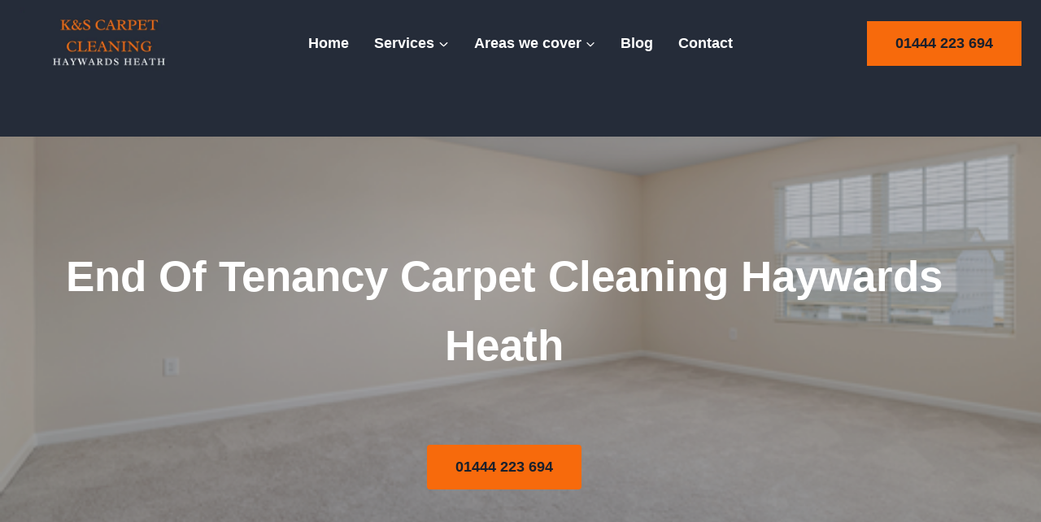

--- FILE ---
content_type: text/html; charset=UTF-8
request_url: https://kscarpetcleaninghaywardsheath.co.uk/end-of-tenancy-cleaning/
body_size: 25488
content:
<!doctype html><html lang="en-GB" prefix="og: https://ogp.me/ns#" class="no-js" itemtype="https://schema.org/WebPage" itemscope><head><script data-no-optimize="1">var litespeed_docref=sessionStorage.getItem("litespeed_docref");litespeed_docref&&(Object.defineProperty(document,"referrer",{get:function(){return litespeed_docref}}),sessionStorage.removeItem("litespeed_docref"));</script> <meta charset="UTF-8"><meta name="viewport" content="width=device-width, initial-scale=1, minimum-scale=1"><title>K&amp;S Carpet Cleaning Hayward Heath - End of tenancy cleaning</title><meta name="description" content="Don&#039;t let cleaning add to the stress of moving. Contact us for professional end of tenancy cleaning services in Hayward Heath."/><meta name="robots" content="follow, index, max-snippet:-1, max-video-preview:-1, max-image-preview:large"/><link rel="canonical" href="https://kscarpetcleaninghaywardsheath.co.uk/end-of-tenancy-cleaning/" /><meta property="og:locale" content="en_GB" /><meta property="og:type" content="article" /><meta property="og:title" content="K&amp;S Carpet Cleaning Hayward Heath - End of tenancy cleaning" /><meta property="og:description" content="Don&#039;t let cleaning add to the stress of moving. Contact us for professional end of tenancy cleaning services in Hayward Heath." /><meta property="og:url" content="https://kscarpetcleaninghaywardsheath.co.uk/end-of-tenancy-cleaning/" /><meta property="og:site_name" content="K&amp;S Carpet Cleaning Haywards Heath" /><meta property="og:updated_time" content="2023-03-27T21:17:21+00:00" /><meta property="og:image" content="https://kscarpetcleaninghaywardsheath.co.uk/wp-content/uploads/2022/11/Untitled-design-88.jpg" /><meta property="og:image:secure_url" content="https://kscarpetcleaninghaywardsheath.co.uk/wp-content/uploads/2022/11/Untitled-design-88.jpg" /><meta property="og:image:width" content="576" /><meta property="og:image:height" content="431" /><meta property="og:image:alt" content="This is a photo of a living room that has been cleaned by K&amp;S Carpet Cleaning, it is a brown carpet, and has been cleaned to a very high standard." /><meta property="og:image:type" content="image/jpeg" /><meta property="article:published_time" content="2022-11-15T13:57:27+00:00" /><meta property="article:modified_time" content="2023-03-27T21:17:21+00:00" /><meta name="twitter:card" content="summary_large_image" /><meta name="twitter:title" content="K&amp;S Carpet Cleaning Hayward Heath - End of tenancy cleaning" /><meta name="twitter:description" content="Don&#039;t let cleaning add to the stress of moving. Contact us for professional end of tenancy cleaning services in Hayward Heath." /><meta name="twitter:image" content="https://kscarpetcleaninghaywardsheath.co.uk/wp-content/uploads/2022/11/Untitled-design-88.jpg" /><meta name="twitter:label1" content="Time to read" /><meta name="twitter:data1" content="2 minutes" /> <script type="application/ld+json" class="rank-math-schema">{"@context":"https://schema.org","@graph":[{"@type":"Place","@id":"https://kscarpetcleaninghaywardsheath.co.uk/#place","address":{"@type":"PostalAddress","addressRegion":"Haywards Heath"}},{"@type":["HomeAndConstructionBusiness","Organization"],"@id":"https://kscarpetcleaninghaywardsheath.co.uk/#organization","name":"K&amp;S Carpet Cleaning Haywards Heath","url":"https://kscarpetcleaninghaywardsheath.co.uk","email":"kscarpetcleaninghaywardsheath@gmail.com","address":{"@type":"PostalAddress","addressRegion":"Haywards Heath"},"logo":{"@type":"ImageObject","@id":"https://kscarpetcleaninghaywardsheath.co.uk/#logo","url":"https://kscarpetcleaninghaywardsheath.co.uk/wp-content/uploads/2023/02/cropped-Copy-of-Copy-of-KS-1.png","contentUrl":"https://kscarpetcleaninghaywardsheath.co.uk/wp-content/uploads/2023/02/cropped-Copy-of-Copy-of-KS-1.png","caption":"K&amp;S Carpet Cleaning Haywards Heath","inLanguage":"en-GB","width":"500","height":"200"},"openingHours":["Monday,Tuesday,Wednesday,Thursday,Friday,Saturday,Sunday 07:00-19:00"],"location":{"@id":"https://kscarpetcleaninghaywardsheath.co.uk/#place"},"image":{"@id":"https://kscarpetcleaninghaywardsheath.co.uk/#logo"},"telephone":"01444 223 694"},{"@type":"WebSite","@id":"https://kscarpetcleaninghaywardsheath.co.uk/#website","url":"https://kscarpetcleaninghaywardsheath.co.uk","name":"K&amp;S Carpet Cleaning Haywards Heath","publisher":{"@id":"https://kscarpetcleaninghaywardsheath.co.uk/#organization"},"inLanguage":"en-GB"},{"@type":"ImageObject","@id":"https://kscarpetcleaninghaywardsheath.co.uk/wp-content/uploads/2022/11/Untitled-design-88.jpg","url":"https://kscarpetcleaninghaywardsheath.co.uk/wp-content/uploads/2022/11/Untitled-design-88.jpg","width":"200","height":"200","inLanguage":"en-GB"},{"@type":"WebPage","@id":"https://kscarpetcleaninghaywardsheath.co.uk/end-of-tenancy-cleaning/#webpage","url":"https://kscarpetcleaninghaywardsheath.co.uk/end-of-tenancy-cleaning/","name":"K&amp;S Carpet Cleaning Hayward Heath - End of tenancy cleaning","datePublished":"2022-11-15T13:57:27+00:00","dateModified":"2023-03-27T21:17:21+00:00","isPartOf":{"@id":"https://kscarpetcleaninghaywardsheath.co.uk/#website"},"primaryImageOfPage":{"@id":"https://kscarpetcleaninghaywardsheath.co.uk/wp-content/uploads/2022/11/Untitled-design-88.jpg"},"inLanguage":"en-GB"},{"@type":"Person","@id":"https://kscarpetcleaninghaywardsheath.co.uk/end-of-tenancy-cleaning/#author","name":"K&#038;S Carpet Cleaning Haywards Heath","image":{"@type":"ImageObject","@id":"https://kscarpetcleaninghaywardsheath.co.uk/wp-content/litespeed/avatar/598185525cc734de5f52448e62fdea67.jpg?ver=1768439021","url":"https://kscarpetcleaninghaywardsheath.co.uk/wp-content/litespeed/avatar/598185525cc734de5f52448e62fdea67.jpg?ver=1768439021","caption":"K&#038;S Carpet Cleaning Haywards Heath","inLanguage":"en-GB"},"sameAs":["https://kscarpetcleaninghaywardsheath.co.uk"],"worksFor":{"@id":"https://kscarpetcleaninghaywardsheath.co.uk/#organization"}},{"@type":"Article","headline":"K&amp;S Carpet Cleaning Hayward Heath - End of tenancy cleaning","keywords":"End of tenancy","datePublished":"2022-11-15T13:57:27+00:00","dateModified":"2023-03-27T21:17:21+00:00","author":{"@id":"https://kscarpetcleaninghaywardsheath.co.uk/end-of-tenancy-cleaning/#author","name":"K&amp;S Carpet Cleaning Haywards Heath"},"publisher":{"@id":"https://kscarpetcleaninghaywardsheath.co.uk/#organization"},"description":"Don&#039;t let cleaning add to the stress of moving. Contact us for professional end of tenancy cleaning services in Hayward Heath.","name":"K&amp;S Carpet Cleaning Hayward Heath - End of tenancy cleaning","@id":"https://kscarpetcleaninghaywardsheath.co.uk/end-of-tenancy-cleaning/#richSnippet","isPartOf":{"@id":"https://kscarpetcleaninghaywardsheath.co.uk/end-of-tenancy-cleaning/#webpage"},"image":{"@id":"https://kscarpetcleaninghaywardsheath.co.uk/wp-content/uploads/2022/11/Untitled-design-88.jpg"},"inLanguage":"en-GB","mainEntityOfPage":{"@id":"https://kscarpetcleaninghaywardsheath.co.uk/end-of-tenancy-cleaning/#webpage"}}]}</script> <link rel="alternate" type="application/rss+xml" title="K&amp;S Carpet Cleaning Hayward Heath &raquo; Feed" href="https://kscarpetcleaninghaywardsheath.co.uk/feed/" /><link rel="alternate" type="application/rss+xml" title="K&amp;S Carpet Cleaning Hayward Heath &raquo; Comments Feed" href="https://kscarpetcleaninghaywardsheath.co.uk/comments/feed/" /> <script type="litespeed/javascript">document.documentElement.classList.remove('no-js')</script> <link rel="alternate" title="oEmbed (JSON)" type="application/json+oembed" href="https://kscarpetcleaninghaywardsheath.co.uk/wp-json/oembed/1.0/embed?url=https%3A%2F%2Fkscarpetcleaninghaywardsheath.co.uk%2Fend-of-tenancy-cleaning%2F" /><link rel="alternate" title="oEmbed (XML)" type="text/xml+oembed" href="https://kscarpetcleaninghaywardsheath.co.uk/wp-json/oembed/1.0/embed?url=https%3A%2F%2Fkscarpetcleaninghaywardsheath.co.uk%2Fend-of-tenancy-cleaning%2F&#038;format=xml" /><style id="litespeed-ccss">.wp-block-button__link{align-content:center;box-sizing:border-box;display:inline-block;height:100%;text-align:center;width:100%;word-break:break-word}:where(.wp-block-button__link){border-radius:9999px;box-shadow:none;padding:calc(.667em + 2px) calc(1.333em + 2px);text-decoration:none}ul{box-sizing:border-box}.entry-content{counter-reset:footnotes}:root{--wp--preset--font-size--normal:16px;--wp--preset--font-size--huge:42px}.has-text-align-center{text-align:center}.aligncenter{clear:both}.screen-reader-text{border:0;clip-path:inset(50%);height:1px;margin:-1px;overflow:hidden;padding:0;position:absolute;width:1px;word-wrap:normal!important}.wp-block-button__link{color:#fff;background-color:#32373c;border-radius:9999px;box-shadow:none;text-decoration:none;padding:calc(.667em + 2px) calc(1.333em + 2px);font-size:1.125em}:root{--wp--preset--aspect-ratio--square:1;--wp--preset--aspect-ratio--4-3:4/3;--wp--preset--aspect-ratio--3-4:3/4;--wp--preset--aspect-ratio--3-2:3/2;--wp--preset--aspect-ratio--2-3:2/3;--wp--preset--aspect-ratio--16-9:16/9;--wp--preset--aspect-ratio--9-16:9/16;--wp--preset--color--black:#000000;--wp--preset--color--cyan-bluish-gray:#abb8c3;--wp--preset--color--white:#ffffff;--wp--preset--color--pale-pink:#f78da7;--wp--preset--color--vivid-red:#cf2e2e;--wp--preset--color--luminous-vivid-orange:#ff6900;--wp--preset--color--luminous-vivid-amber:#fcb900;--wp--preset--color--light-green-cyan:#7bdcb5;--wp--preset--color--vivid-green-cyan:#00d084;--wp--preset--color--pale-cyan-blue:#8ed1fc;--wp--preset--color--vivid-cyan-blue:#0693e3;--wp--preset--color--vivid-purple:#9b51e0;--wp--preset--color--theme-palette-1:var(--global-palette1);--wp--preset--color--theme-palette-2:var(--global-palette2);--wp--preset--color--theme-palette-3:var(--global-palette3);--wp--preset--color--theme-palette-4:var(--global-palette4);--wp--preset--color--theme-palette-5:var(--global-palette5);--wp--preset--color--theme-palette-6:var(--global-palette6);--wp--preset--color--theme-palette-7:var(--global-palette7);--wp--preset--color--theme-palette-8:var(--global-palette8);--wp--preset--color--theme-palette-9:var(--global-palette9);--wp--preset--gradient--vivid-cyan-blue-to-vivid-purple:linear-gradient(135deg,rgba(6,147,227,1) 0%,rgb(155,81,224) 100%);--wp--preset--gradient--light-green-cyan-to-vivid-green-cyan:linear-gradient(135deg,rgb(122,220,180) 0%,rgb(0,208,130) 100%);--wp--preset--gradient--luminous-vivid-amber-to-luminous-vivid-orange:linear-gradient(135deg,rgba(252,185,0,1) 0%,rgba(255,105,0,1) 100%);--wp--preset--gradient--luminous-vivid-orange-to-vivid-red:linear-gradient(135deg,rgba(255,105,0,1) 0%,rgb(207,46,46) 100%);--wp--preset--gradient--very-light-gray-to-cyan-bluish-gray:linear-gradient(135deg,rgb(238,238,238) 0%,rgb(169,184,195) 100%);--wp--preset--gradient--cool-to-warm-spectrum:linear-gradient(135deg,rgb(74,234,220) 0%,rgb(151,120,209) 20%,rgb(207,42,186) 40%,rgb(238,44,130) 60%,rgb(251,105,98) 80%,rgb(254,248,76) 100%);--wp--preset--gradient--blush-light-purple:linear-gradient(135deg,rgb(255,206,236) 0%,rgb(152,150,240) 100%);--wp--preset--gradient--blush-bordeaux:linear-gradient(135deg,rgb(254,205,165) 0%,rgb(254,45,45) 50%,rgb(107,0,62) 100%);--wp--preset--gradient--luminous-dusk:linear-gradient(135deg,rgb(255,203,112) 0%,rgb(199,81,192) 50%,rgb(65,88,208) 100%);--wp--preset--gradient--pale-ocean:linear-gradient(135deg,rgb(255,245,203) 0%,rgb(182,227,212) 50%,rgb(51,167,181) 100%);--wp--preset--gradient--electric-grass:linear-gradient(135deg,rgb(202,248,128) 0%,rgb(113,206,126) 100%);--wp--preset--gradient--midnight:linear-gradient(135deg,rgb(2,3,129) 0%,rgb(40,116,252) 100%);--wp--preset--font-size--small:var(--global-font-size-small);--wp--preset--font-size--medium:var(--global-font-size-medium);--wp--preset--font-size--large:var(--global-font-size-large);--wp--preset--font-size--x-large:42px;--wp--preset--font-size--larger:var(--global-font-size-larger);--wp--preset--font-size--xxlarge:var(--global-font-size-xxlarge);--wp--preset--spacing--20:0.44rem;--wp--preset--spacing--30:0.67rem;--wp--preset--spacing--40:1rem;--wp--preset--spacing--50:1.5rem;--wp--preset--spacing--60:2.25rem;--wp--preset--spacing--70:3.38rem;--wp--preset--spacing--80:5.06rem;--wp--preset--shadow--natural:6px 6px 9px rgba(0, 0, 0, 0.2);--wp--preset--shadow--deep:12px 12px 50px rgba(0, 0, 0, 0.4);--wp--preset--shadow--sharp:6px 6px 0px rgba(0, 0, 0, 0.2);--wp--preset--shadow--outlined:6px 6px 0px -3px rgba(255, 255, 255, 1), 6px 6px rgba(0, 0, 0, 1);--wp--preset--shadow--crisp:6px 6px 0px rgba(0, 0, 0, 1)}html{line-height:1.15;-webkit-text-size-adjust:100%}body{margin:0}main{display:block;min-width:0}h1{font-size:2em;margin:.67em 0}a{background-color:#fff0}strong{font-weight:700}img{border-style:none}button,input{font-size:100%;margin:0}button,input{overflow:visible}button{text-transform:none}button{-webkit-appearance:button}button::-moz-focus-inner{border-style:none;padding:0}button:-moz-focusring{outline:1px dotted ButtonText}[type="checkbox"]{box-sizing:border-box;padding:0}::-webkit-file-upload-button{-webkit-appearance:button;font:inherit}:root{--global-gray-400:#CBD5E0;--global-gray-500:#A0AEC0;--global-xs-spacing:1em;--global-sm-spacing:1.5rem;--global-md-spacing:2rem;--global-lg-spacing:2.5em;--global-xl-spacing:3.5em;--global-xxl-spacing:5rem;--global-edge-spacing:1.5rem;--global-boxed-spacing:2rem;--global-font-size-small:clamp(0.8rem, 0.73rem + 0.217vw, 0.9rem);--global-font-size-medium:clamp(1.1rem, 0.995rem + 0.326vw, 1.25rem);--global-font-size-large:clamp(1.75rem, 1.576rem + 0.543vw, 2rem);--global-font-size-larger:clamp(2rem, 1.6rem + 1vw, 2.5rem);--global-font-size-xxlarge:clamp(2.25rem, 1.728rem + 1.63vw, 3rem)}h1,h2{padding:0;margin:0}html{box-sizing:border-box}*,*::before,*::after{box-sizing:inherit}ul{margin:0 0 1.5em 1.5em;padding:0}ul{list-style:disc}li>ul{margin-bottom:0;margin-left:1.5em}img{display:block;height:auto;max-width:100%}a{color:var(--global-palette-highlight)}.screen-reader-text{clip:rect(1px,1px,1px,1px);position:absolute!important;height:1px;width:1px;overflow:hidden;word-wrap:normal!important}input[type="text"],input[type="email"],input[type="tel"]{-webkit-appearance:none;color:var(--global-palette5);border:1px solid var(--global-gray-400);border-radius:3px;padding:.4em .5em;max-width:100%;background:var(--global-palette9);box-shadow:0 0 0-7px #fff0}::-webkit-input-placeholder{color:var(--global-palette6)}::-moz-placeholder{color:var(--global-palette6);opacity:1}::placeholder{color:var(--global-palette6)}button,.button,.wp-block-button__link{border-radius:3px;background:var(--global-palette-btn-bg);color:var(--global-palette-btn);padding:.4em 1em;border:0;font-size:1.125rem;line-height:1.6;display:inline-block;font-family:inherit;text-decoration:none;box-shadow:0 0 0-7px #fff0}button:visited,.button:visited,.wp-block-button__link:visited{background:var(--global-palette-btn-bg);color:var(--global-palette-btn)}.kadence-svg-iconset{display:inline-flex;align-self:center}.kadence-svg-iconset svg{height:1em;width:1em}.kadence-svg-iconset.svg-baseline svg{top:.125em;position:relative}:root .has-theme-palette-3-color{color:var(--global-palette3)}:root .has-theme-palette8-background-color{background-color:var(--global-palette8)}:root .has-theme-palette-9-color{color:var(--global-palette9)}.kt-clear{*zoom:1}.kt-clear::before,.kt-clear::after{content:" ";display:table}.kt-clear::after{clear:both}.content-area{margin:var(--global-xxl-spacing)0}.entry-content{word-break:break-word}.site-container{margin:0 auto;padding:0 var(--global-content-edge-padding)}.content-bg{background:#fff}#kt-scroll-up-reader,#kt-scroll-up{position:fixed;-webkit-transform:translateY(40px);transform:translateY(40px);opacity:0;z-index:1000;display:flex}#kt-scroll-up-reader.scroll-up-style-outline,#kt-scroll-up.scroll-up-style-outline{background:#fff0}.scroll-up-style-outline,.scroll-up-wrap.scroll-up-style-outline{border-width:2px;border-style:solid;border-color:currentColor;color:var(--global-palette4)}#kt-scroll-up-reader{-webkit-transform:translateY(0);transform:translateY(0)}#kt-scroll-up-reader:not(:focus){clip:rect(1px,1px,1px,1px);height:1px;width:1px;overflow:hidden;word-wrap:normal!important}#wrapper{overflow:hidden;overflow:clip}.aligncenter{clear:both;display:block;margin-left:auto;margin-right:auto;text-align:center}body.footer-on-bottom #wrapper{min-height:100vh;display:flex;flex-direction:column}body.footer-on-bottom #inner-wrap{flex:1 0 auto}:root{--global-palette1:#f76a0c;--global-palette2:#003174;--global-palette3:#ffffff;--global-palette4:#f7fafc;--global-palette5:#edf2f7;--global-palette6:#cbd2d9;--global-palette7:#2d3748;--global-palette8:#252c39;--global-palette9:#1a202c;--global-palette9rgb:26, 32, 44;--global-palette-highlight:#f76a0c;--global-palette-highlight-alt:#f76a0c;--global-palette-highlight-alt2:var(--global-palette9);--global-palette-btn-bg:#f76a0c;--global-palette-btn-bg-hover:var(--global-palette3);--global-palette-btn:var(--global-palette9);--global-palette-btn-hover:var(--global-palette9);--global-body-font-family:'Open Sans', var(--global-fallback-font);--global-heading-font-family:'Proza Libre', sans-serif;--global-primary-nav-font-family:Montserrat, sans-serif;--global-fallback-font:sans-serif;--global-display-fallback-font:sans-serif;--global-content-width:1290px;--global-content-wide-width:calc(1290px + 230px);--global-content-narrow-width:842px;--global-content-edge-padding:1.5rem;--global-content-boxed-padding:2rem;--global-calc-content-width:calc(1290px - var(--global-content-edge-padding) - var(--global-content-edge-padding) );--wp--style--global--content-size:var(--global-calc-content-width)}.wp-site-blocks{--global-vw:calc( 100vw - ( 0.5 * var(--scrollbar-offset)))}body{background:var(--global-palette8)}body,input{font-style:normal;font-weight:400;font-size:18px;line-height:1.6;font-family:var(--global-body-font-family);color:var(--global-palette4)}.content-bg{background:var(--global-palette8)}h1,h2{font-family:var(--global-heading-font-family)}h1{font-style:normal;font-weight:700;font-size:50px;line-height:1.4;text-transform:capitalize;color:var(--global-palette3)}h2{font-style:normal;font-weight:700;font-size:32px;line-height:1.5;color:var(--global-palette3)}@media all and (max-width:1024px){h1{font-size:45px}}@media all and (max-width:767px){h1{font-size:36px}}.site-container{max-width:var(--global-content-width)}.content-area{margin-top:5rem;margin-bottom:5rem}@media all and (max-width:1024px){.content-area{margin-top:3rem;margin-bottom:3rem}}@media all and (max-width:767px){.content-area{margin-top:2rem;margin-bottom:2rem}}@media all and (max-width:1024px){:root{--global-content-boxed-padding:2rem}}@media all and (max-width:767px){:root{--global-content-boxed-padding:1.5rem}}.entry-content-wrap{padding:2rem}@media all and (max-width:1024px){.entry-content-wrap{padding:2rem}}@media all and (max-width:767px){.entry-content-wrap{padding:1.5rem}}.entry.single-entry{box-shadow:0 15px 15px -10px rgb(0 0 0/.05)}button,.button,.wp-block-button__link{font-style:normal;font-weight:600;line-height:1.2;letter-spacing:0em;font-family:Montserrat,sans-serif;text-transform:capitalize;border-radius:4px;padding:17px 35px 17px 35px;box-shadow:0 0 0-7px #fff0}@media all and (min-width:1025px){.transparent-header .entry-hero .entry-hero-container-inner{padding-top:106px}}@media all and (max-width:1024px){.mobile-transparent-header .entry-hero .entry-hero-container-inner{padding-top:calc(10px + 106px)}}@media all and (max-width:767px){.mobile-transparent-header .entry-hero .entry-hero-container-inner{padding-top:calc(10px + 106px)}}.wp-site-blocks .entry-hero-container-inner{background:var(--global-palette8)}#kt-scroll-up-reader,#kt-scroll-up{border-radius:0 0 0 0;bottom:30px;font-size:1.2em;padding:.4em .4em .4em .4em}#kt-scroll-up-reader.scroll-up-side-right,#kt-scroll-up.scroll-up-side-right{right:30px}.wp-site-blocks .page-title h1{font-style:normal}.entry-hero.page-hero-section .entry-header{min-height:200px}@media all and (max-width:1024px){.mobile-transparent-header #masthead{position:absolute;left:0;right:0;z-index:100}.mobile-transparent-header #masthead,.mobile-transparent-header .site-top-header-wrap .site-header-row-container-inner,.mobile-transparent-header .site-main-header-wrap .site-header-row-container-inner{background:#fff0}}@media all and (min-width:1025px){.transparent-header #masthead{position:absolute;left:0;right:0;z-index:100}.transparent-header #masthead,.transparent-header .site-top-header-wrap .site-header-row-container-inner,.transparent-header .site-main-header-wrap .site-header-row-container-inner{background:#fff0}}.site-branding a.brand img{max-width:220px}@media all and (max-width:1024px){.site-branding a.brand img{max-width:155px}}@media all and (max-width:767px){.site-branding a.brand img{max-width:126px}}.site-branding{padding:0 0 0 0}#masthead{background:var(--global-palette3)}.site-main-header-inner-wrap{min-height:106px}.site-top-header-inner-wrap{min-height:10px}.main-navigation .primary-menu-container>ul>li.menu-item>a{padding-left:calc(1.7em/2);padding-right:calc(1.7em/2);padding-top:.6em;padding-bottom:.6em;color:var(--global-palette3)}.main-navigation .primary-menu-container>ul li.menu-item>a{font-style:normal;font-weight:600;font-size:18px;font-family:var(--global-primary-nav-font-family)}.header-navigation .header-menu-container ul ul.sub-menu{background:var(--global-palette3);box-shadow:0 2px 13px 0 rgb(0 0 0/.1)}.header-navigation .header-menu-container ul ul li.menu-item{border-bottom:1px solid rgb(255 255 255/.1)}.header-navigation .header-menu-container ul ul li.menu-item>a{width:200px;padding-top:1em;padding-bottom:1em;color:var(--global-palette9);font-style:normal;font-size:16px}.header-navigation .header-menu-container ul ul li.menu-item.current-menu-item>a{color:var(--global-palette9);background:var(--global-palette1)}.mobile-toggle-open-container .menu-toggle-open{color:var(--global-palette3);padding:.4em .6em .4em .6em;font-size:14px}.mobile-toggle-open-container .menu-toggle-open .menu-toggle-icon{font-size:30px}.mobile-navigation ul li{font-style:normal;font-weight:600;font-size:18px;line-height:1.2;font-family:Montserrat,sans-serif}.mobile-navigation ul li a{padding-top:1em;padding-bottom:1em}.mobile-navigation ul li>a,.mobile-navigation ul li.menu-item-has-children>.drawer-nav-drop-wrap{color:var(--global-palette8)}.mobile-navigation ul li.current-menu-item>a{color:var(--global-palette-highlight)}.mobile-navigation ul li.menu-item-has-children .drawer-nav-drop-wrap,.mobile-navigation ul li:not(.menu-item-has-children) a{border-bottom:1px solid rgb(255 255 255/.1)}.mobile-navigation:not(.drawer-navigation-parent-toggle-true) ul li.menu-item-has-children .drawer-nav-drop-wrap button{border-left:1px solid rgb(255 255 255/.1)}#mobile-drawer .drawer-inner{background:var(--global-palette3)}#mobile-drawer .drawer-header .drawer-toggle{padding:.6em .15em .6em .15em;font-size:24px}#main-header .header-button{margin:0 0 0 20px;border-radius:0 0 0 0;color:var(--global-palette9);background:#f76a0c;border:2px none #fff0;border-color:var(--global-palette3);box-shadow:0 0 0-7px #fff0}.mobile-header-button-wrap .mobile-header-button-inner-wrap .mobile-header-button{border:2px none #fff0;box-shadow:0 0 0-7px #fff0}.site-branding{max-height:inherit}.site-branding a.brand{display:flex;gap:1em;flex-direction:row;align-items:center;text-decoration:none;color:inherit;max-height:inherit}.site-branding a.brand img{display:block}.header-navigation ul ul.sub-menu{display:none;position:absolute;top:100%;flex-direction:column;background:#fff;margin-left:0;box-shadow:0 2px 13px rgb(0 0 0/.1);z-index:1000}.header-navigation ul ul.sub-menu>li:last-child{border-bottom:0}.nav--toggle-sub .dropdown-nav-toggle{display:block;background:0 0;position:absolute;right:0;top:50%;width:.7em;height:.7em;font-size:inherit;width:.9em;height:.9em;font-size:.9em;display:inline-flex;line-height:inherit;margin:0;padding:0;border:none;border-radius:0;transform:translateY(-50%);overflow:visible}.nav--toggle-sub li.menu-item-has-children{position:relative}.nav-drop-title-wrap{position:relative;padding-right:1em;display:block}.header-menu-container,.header-navigation{display:flex}.header-navigation li.menu-item>a{display:block;width:100%;text-decoration:none;color:var(--global-palette4);transform:translate3d(0,0,0)}.header-navigation ul.sub-menu{display:block;list-style:none;margin:0;padding:0}.header-navigation ul li.menu-item>a{padding:.6em .5em}.header-navigation ul ul li.menu-item>a{padding:1em}.header-navigation ul ul li.menu-item>a{width:200px}.header-navigation .menu{display:flex;flex-wrap:wrap;justify-content:center;align-items:center;list-style:none;margin:0;padding:0}.menu-toggle-open{display:flex;background:0 0;align-items:center;box-shadow:none}.menu-toggle-open .menu-toggle-icon{display:flex}.menu-toggle-open.menu-toggle-style-default{border:0}.wp-site-blocks .menu-toggle-open{box-shadow:none}.mobile-navigation{width:100%}.mobile-navigation a{display:block;width:100%;text-decoration:none;padding:.6em .5em}.mobile-navigation ul{display:block;list-style:none;margin:0;padding:0}.drawer-nav-drop-wrap{display:flex;position:relative}.drawer-nav-drop-wrap a{color:inherit}.drawer-nav-drop-wrap .drawer-sub-toggle{background:0 0;color:inherit;padding:.5em .7em;display:flex;border:0;border-radius:0;box-shadow:none;line-height:normal}.mobile-navigation ul ul{padding-left:1em}.mobile-navigation ul.has-collapse-sub-nav ul.sub-menu{display:none}.popup-drawer{position:fixed;display:none;top:0;bottom:0;left:-99999rem;right:99999rem;z-index:100000}.popup-drawer .drawer-overlay{background-color:rgb(0 0 0/.4);position:fixed;top:0;right:0;bottom:0;left:0;opacity:0}.popup-drawer .drawer-inner{width:100%;transform:translateX(100%);max-width:90%;right:0;top:0;overflow:auto;background:#090c10;color:#fff;bottom:0;opacity:0;position:fixed;box-shadow:0 0 2rem 0 rgb(0 0 0/.1);display:flex;flex-direction:column}.popup-drawer .drawer-header{padding:0 1.5em;display:flex;justify-content:flex-end;min-height:calc(1.2em + 24px)}.popup-drawer .drawer-header .drawer-toggle{background:0 0;border:0;font-size:24px;line-height:1;padding:.6em .15em;color:inherit;display:flex;box-shadow:none;border-radius:0}.popup-drawer .drawer-content{padding:0 1.5em 1.5em}.popup-drawer .drawer-header .drawer-toggle{width:1em;position:relative;height:1em;box-sizing:content-box;font-size:24px}.drawer-toggle .toggle-close-bar{width:.75em;height:.08em;background:currentColor;transform-origin:center center;position:absolute;margin-top:-.04em;opacity:0;border-radius:.08em;left:50%;margin-left:-.375em;top:50%;transform:rotate(45deg) translateX(-50%)}.drawer-toggle .toggle-close-bar:last-child{transform:rotate(-45deg) translateX(50%)}#main-header{display:none}#masthead{position:relative;z-index:11}@media screen and (min-width:1025px){#main-header{display:block}#mobile-header{display:none}}.site-header-row{display:grid;grid-template-columns:auto auto}.site-header-row.site-header-row-center-column{grid-template-columns:1fr auto 1fr}.site-header-row-layout-fullwidth>.site-header-row-container-inner>.site-container{max-width:none}.site-header-section{display:flex;max-height:inherit}.site-header-item{display:flex;align-items:center;margin-right:10px;max-height:inherit}.site-header-section>.site-header-item:last-child{margin-right:0}.drawer-content .site-header-item{margin-right:0;margin-bottom:10px}.drawer-content .site-header-item:last-child{margin-bottom:0}.site-header-section-right{justify-content:flex-end}.site-header-section-center{justify-content:center}.site-header-section-left-center{flex-grow:1;justify-content:flex-end}.site-header-section-right-center{flex-grow:1;justify-content:flex-start}.kadence-sticky-header{position:relative;z-index:1}#mobile-drawer{z-index:99999}.entry{box-shadow:0 15px 25px -10px rgb(0 0 0/.05);border-radius:.25rem}.content-wrap{position:relative}@media screen and (max-width:719px){.content-style-boxed .content-bg:not(.loop-entry){margin-left:-1rem;margin-right:-1rem;width:auto}}.single-content{margin:var(--global-md-spacing)0 0}.single-content p,.single-content form,.single-content .wp-block-kadence-advancedbtn,.single-content .wp-block-kadence-form{margin-top:0;margin-bottom:var(--global-md-spacing)}.single-content h1,.single-content h2{margin:1.5em 0 .5em}.single-content h1:first-child,.single-content h2:first-child{margin-top:0}.single-content h1+*,.single-content h2+*{margin-top:0}.single-content p:last-child,.single-content form:last-child,.single-content .wp-block-kadence-advancedbtn:last-child,.single-content .wp-block-kadence-form:last-child{margin-bottom:0}.entry-content:after{display:table;clear:both;content:""}.content-title-style-above .entry-content{margin:0}.entry-hero-container-inner{background:var(--global-palette7)}.entry-hero-container-inner .entry-header{min-height:200px;display:flex;align-items:center;text-align:center;justify-content:center;flex-direction:column;margin-bottom:0}.entry-hero{position:relative}.hero-section-overlay{position:absolute;left:0;right:0;top:0;bottom:0}.hero-container{position:relative}.entry-header{margin-bottom:1em}.alignfull,.entry-content .alignfull{margin-left:calc(50% - (var(--global-vw, 100vw)/2));margin-right:calc(50% - (var(--global-vw, 100vw)/2));max-width:100vw;width:var(--global-vw,100vw);padding-left:0;padding-right:0;clear:both}.entry-title{word-wrap:break-word}.kb-row-layout-wrap{position:relative;border:0 solid #fff0}.kb-row-layout-wrap:before{clear:both;display:table;content:""}.kt-row-column-wrap{display:grid;grid-template-columns:minmax(0,1fr);gap:var(--global-row-gutter-md,2rem) var(--global-row-gutter-md,2rem);grid-auto-rows:minmax(min-content,max-content);z-index:1;position:relative}.wp-block-kadence-rowlayout .kt-row-column-wrap.kb-theme-content-width{margin-left:auto;margin-right:auto}.kt-row-has-bg>.kt-row-column-wrap{padding-left:var(--global-content-edge-padding,15px);padding-right:var(--global-content-edge-padding,15px)}.alignfull>.kt-row-column-wrap{padding-left:var(--global-content-edge-padding,15px);padding-right:var(--global-content-edge-padding,15px)}.kt-row-layout-overlay{top:0;left:0;position:absolute;opacity:.3;height:100%;width:100%;z-index:0;filter:opacity(100%)}.entry-content .wp-block-kadence-rowlayout.alignfull{text-align:inherit;margin-bottom:0}@media (max-width:767px){.kvs-sm-false{display:none!important}}@media (min-width:768px) and (max-width:1024px){.kvs-md-false{display:none!important}}@media screen and (min-width:1025px){.kvs-lg-false{display:none!important}}.wp-block-kadence-column{display:flex;flex-direction:column;z-index:1;min-width:0;min-height:0}.kt-inside-inner-col{flex-direction:column;border:0 solid #fff0;position:relative}@media (max-width:767px){.kvs-sm-false{display:none!important}}@media (min-width:768px) and (max-width:1024px){.kvs-md-false{display:none!important}}@media screen and (min-width:1025px){.kvs-lg-false{display:none!important}}.kb-buttons-wrap{display:flex;flex-wrap:wrap;align-items:center;justify-content:center;gap:var(--global-kb-gap-xs,.5rem)}.kb-button{z-index:1;position:relative;overflow:hidden;display:inline-flex;text-align:center;align-items:center;justify-content:center}.kb-button.wp-block-button__link{width:auto;height:auto}.wp-block-kadence-advancedbtn .kb-button:not(.specificity):not(.extra-specificity){text-decoration:none}.kb-button::before{position:absolute;content:"";top:0;right:0;bottom:0;left:0;z-index:-1;opacity:0;background:#fff0}.wp-block-kadence-form{margin-bottom:30px}.kb-form{display:flex;flex-wrap:wrap;margin:0-5px;align-items:flex-end;position:relative;text-align:left}.kb-form .required{color:#e53e3e;margin-left:5px}.kb-form .kadence-blocks-form-field{box-sizing:border-box;padding:0 5px;margin-bottom:16px;flex-wrap:wrap;justify-content:flex-start;text-align:left;align-items:center;display:flex;width:100%}.kb-form .kadence-blocks-form-field.kb-submit-field{margin-bottom:0;justify-content:inherit}.kb-form .kadence-blocks-form-field label{display:block;line-height:1.8}.kb-form .kadence-blocks-form-field .kb-checkbox-style{padding:0;background-color:initial;-webkit-appearance:auto;appearance:auto;box-sizing:border-box;margin:3px 5px 3px 0;border-color:var(--global-gray-500,#818a91);box-shadow:none;width:auto;flex:none}.kb-form .kadence-blocks-form-field .kb-checkbox-style:before{display:none}.kb-form .kadence-blocks-form-field .kb-text-style-field{flex-basis:100%;max-width:100%;width:100%;border:1px solid var(--global-gray-500,#818a91);background-color:var(--global-palette9,#fff);color:var(--global-palette4,#373a3c);vertical-align:middle;flex-grow:1;z-index:10;min-height:40px;padding:10px 12px;border-radius:3px}.kb-form .kadence-blocks-form-field .kb-checkbox-style-field{flex-basis:100%;max-width:100%;width:100%;flex-grow:1;margin-top:.3em}.kb-form .kadence-blocks-form-field .kb-checkbox-item{display:flex;margin:0;align-items:center}.kb-form .kadence-blocks-form-field .kb-forms-submit{z-index:1;position:relative;padding:8px 16px;line-height:1.8;font-size:18px;text-shadow:none;border-width:0;border-radius:3px;border-color:var(--global-palette-btn-bg,#1768ea);background:var(--global-palette-btn-bg,#1768ea);color:var(--global-palette-btn,#ffffff);display:flex;text-align:center;justify-content:center;border-style:solid;overflow:hidden}.kb-form .kadence-blocks-form-field .kb-forms-submit::before{position:absolute;content:"";top:0;right:0;bottom:0;left:0;z-index:-1;opacity:0}.kb-form .kadence-blocks-form-field .kb-field{justify-content:inherit;text-align:inherit}.kb-form .kadence-blocks-form-field .kb-field .kb-checkbox-item{justify-content:inherit;text-align:inherit}.kb-form input.kadence-blocks-field.verify{opacity:0;position:absolute;top:0;left:0;height:0;width:0;z-index:-1}.kt-accordion-panel-inner:after{clear:both;display:table;content:""}.kt-accordion-panel-inner{padding:20px;border:1px solid var(--global-palette7,#eeeeee);border-top-width:0}.kt-accordion-panel{display:block}.kt-accordion-panel.kt-accordion-panel-hidden{max-height:0!important;overflow:hidden;display:none}:root{--global-kb-font-size-sm:clamp(0.8rem, 0.73rem + 0.217vw, 0.9rem);--global-kb-font-size-md:clamp(1.1rem, 0.995rem + 0.326vw, 1.25rem);--global-kb-font-size-lg:clamp(1.75rem, 1.576rem + 0.543vw, 2rem);--global-kb-font-size-xl:clamp(2.25rem, 1.728rem + 1.63vw, 3rem);--global-kb-font-size-xxl:clamp(2.5rem, 1.456rem + 3.26vw, 4rem);--global-kb-font-size-xxxl:clamp(2.75rem, 0.489rem + 7.065vw, 6rem)}.kb-row-layout-wrap.wp-block-kadence-rowlayout.kb-row-layout-id_5eaf31-84{margin-top:-250px}.kb-row-layout-id_5eaf31-84>.kt-row-column-wrap{padding-top:129px;padding-right:20px;padding-bottom:80px;padding-left:20px;grid-template-columns:minmax(0,1fr)}.kb-row-layout-id_5eaf31-84{background-color:#d9cbcb;background-image:url(https://kscarpetcleaninghaywardsheath.co.uk/wp-content/uploads/2022/11/Untitled-design-78.png);background-size:cover;background-position:50% 70%;background-attachment:scroll;background-repeat:no-repeat}.kb-row-layout-id_5eaf31-84>.kt-row-layout-overlay{opacity:.32;background:linear-gradient(250deg,var(--global-palette9) 0%,var(--global-palette9) 85%)}@media all and (max-width:1024px){.kb-row-layout-id_5eaf31-84>.kt-row-column-wrap{padding-top:100px;padding-right:150px;padding-bottom:80px;padding-left:150px}}@media all and (max-width:767px){.kb-row-layout-id_5eaf31-84>.kt-row-column-wrap{padding-top:100px;padding-right:20px;padding-bottom:40px;padding-left:20px;grid-template-columns:minmax(0,1fr)}}.kadence-column_7e0ee4-2f>.kt-inside-inner-col{display:flex}.kadence-column_7e0ee4-2f>.kt-inside-inner-col{padding-right:0;padding-left:0}.kadence-column_7e0ee4-2f>.kt-inside-inner-col{column-gap:var(--global-kb-gap-sm,1rem)}.kadence-column_7e0ee4-2f>.kt-inside-inner-col{flex-direction:column;justify-content:center}.kadence-column_7e0ee4-2f>.kt-inside-inner-col>.aligncenter{width:100%}.kt-row-column-wrap>.kadence-column_7e0ee4-2f{align-self:center}.kadence-column_7e0ee4-2f{margin-right:40px}@media all and (max-width:1024px){.kadence-column_7e0ee4-2f>.kt-inside-inner-col{padding-top:0;padding-right:0;padding-bottom:0;padding-left:0;flex-direction:column}}@media all and (max-width:1024px){.kt-row-column-wrap>.kadence-column_7e0ee4-2f{align-self:center}}@media all and (max-width:1024px){.kadence-column_7e0ee4-2f{margin-right:0;margin-left:0}}@media all and (max-width:767px){.kadence-column_7e0ee4-2f>.kt-inside-inner-col{padding-right:0;padding-left:0;flex-direction:column}.kt-row-column-wrap>.kadence-column_7e0ee4-2f{align-self:center}.kadence-column_7e0ee4-2f{margin-right:0;margin-left:0}}.wp-block-kadence-advancedheading.kt-adv-heading_176797-ac,.wp-block-kadence-advancedheading.kt-adv-heading_176797-ac[data-kb-block="kb-adv-heading_176797-ac"]{padding-top:0;padding-bottom:0;margin-top:0;margin-bottom:0;text-align:center;font-size:53px;line-height:85px}@media all and (max-width:1024px){.wp-block-kadence-advancedheading.kt-adv-heading_176797-ac,.wp-block-kadence-advancedheading.kt-adv-heading_176797-ac[data-kb-block="kb-adv-heading_176797-ac"]{font-size:38px;line-height:68px;text-align:center!important}}@media all and (max-width:767px){.wp-block-kadence-advancedheading.kt-adv-heading_176797-ac,.wp-block-kadence-advancedheading.kt-adv-heading_176797-ac[data-kb-block="kb-adv-heading_176797-ac"]{padding-top:0;padding-right:0;padding-bottom:0;padding-left:0;margin-bottom:30px;font-size:37px;line-height:50px;text-align:center!important}}.kb-row-layout-id_dd903f-d3>.kt-row-column-wrap{column-gap:20px;row-gap:var(--global-kb-gap-sm,1rem);padding-top:40px;padding-bottom:0;grid-template-columns:minmax(0,1fr)}@media all and (max-width:1024px){.kb-row-layout-id_dd903f-d3>.kt-row-column-wrap{grid-template-columns:minmax(0,1fr)}}@media all and (max-width:767px){.kb-row-layout-id_dd903f-d3>.kt-row-column-wrap{grid-template-columns:minmax(0,1fr)}}.kadence-column_7a9157-e7>.kt-inside-inner-col{column-gap:var(--global-kb-gap-sm,1rem)}.kadence-column_7a9157-e7>.kt-inside-inner-col{flex-direction:column}.kadence-column_7a9157-e7>.kt-inside-inner-col>.aligncenter{width:100%}@media all and (max-width:1024px){.kadence-column_7a9157-e7>.kt-inside-inner-col{flex-direction:column}}@media all and (max-width:767px){.kadence-column_7a9157-e7>.kt-inside-inner-col{flex-direction:column}}.kb-row-layout-id_2a7d39-61>.kt-row-column-wrap{column-gap:20px;row-gap:var(--global-kb-gap-sm,1rem);padding-top:40px;padding-bottom:0;grid-template-columns:minmax(0,1fr)}@media all and (max-width:1024px){.kb-row-layout-id_2a7d39-61>.kt-row-column-wrap{grid-template-columns:minmax(0,1fr)}}@media all and (max-width:767px){.kb-row-layout-id_2a7d39-61>.kt-row-column-wrap{grid-template-columns:minmax(0,1fr)}}.kadence-column_4d918e-ff>.kt-inside-inner-col{column-gap:var(--global-kb-gap-sm,1rem)}.kadence-column_4d918e-ff>.kt-inside-inner-col{flex-direction:column}@media all and (max-width:1024px){.kadence-column_4d918e-ff>.kt-inside-inner-col{flex-direction:column}}@media all and (max-width:767px){.kadence-column_4d918e-ff>.kt-inside-inner-col{flex-direction:column}}.wp-block-kadence-advancedbtn.kb-btns_2c5971-ed{gap:var(--global-kb-gap-xs,.5rem)}@media all and (max-width:767px){.wp-block-kadence-advancedbtn.kb-btns_2c5971-ed{justify-content:center}}.wp-block-kadence-advancedbtn .kb-btn_6760f8-ae.kb-button{background:#f76a0c;font-size:18px;border-top-left-radius:4px;border-top-right-radius:4px;border-bottom-right-radius:4px;border-bottom-left-radius:4px;border-top:0 solid;border-right:0 solid;border-bottom:0 solid;border-left:0 solid}@media all and (max-width:1024px){.wp-block-kadence-advancedbtn .kb-btn_6760f8-ae.kb-button{border-top:0 solid;border-right:0 solid;border-bottom:0 solid;border-left:0 solid}}@media all and (max-width:767px){.wp-block-kadence-advancedbtn .kb-btn_6760f8-ae.kb-button{border-top:0 solid;border-right:0 solid;border-bottom:0 solid;border-left:0 solid}}.kb-row-layout-id_3bef74-94>.kt-row-column-wrap{max-width:var(--global-content-width,1290px);padding-left:var(--global-content-edge-padding);padding-right:var(--global-content-edge-padding);padding-top:0;padding-bottom:0;grid-template-columns:minmax(0,2fr) minmax(0,1fr)}@media all and (max-width:1024px){.kb-row-layout-id_3bef74-94>.kt-row-column-wrap{padding-top:60px;padding-right:150px;padding-bottom:60px;padding-left:150px;grid-template-columns:minmax(0,1fr)}}@media all and (max-width:767px){.kb-row-layout-id_3bef74-94>.kt-row-column-wrap{padding-top:40px;padding-right:20px;padding-bottom:40px;padding-left:20px;grid-template-columns:minmax(0,1fr)}}.kadence-column_96e13b-24>.kt-inside-inner-col{display:flex}.kadence-column_96e13b-24>.kt-inside-inner-col{column-gap:var(--global-kb-gap-sm,1rem)}.kadence-column_96e13b-24>.kt-inside-inner-col{flex-direction:column;justify-content:center}.kt-row-column-wrap>.kadence-column_96e13b-24{align-self:center}.kadence-column_96e13b-24{margin-top:65px;margin-right:100px;margin-bottom:65px;margin-left:0}@media all and (max-width:1024px){.kadence-column_96e13b-24>.kt-inside-inner-col{padding-top:0;padding-right:0;padding-left:0;flex-direction:column}}@media all and (max-width:1024px){.kt-row-column-wrap>.kadence-column_96e13b-24{align-self:center}}@media all and (max-width:1024px){.kadence-column_96e13b-24{margin-top:0;margin-right:0;margin-bottom:20px;margin-left:0}}@media all and (max-width:767px){.kadence-column_96e13b-24>.kt-inside-inner-col{padding-top:0;flex-direction:column}.kt-row-column-wrap>.kadence-column_96e13b-24{align-self:center}.kadence-column_96e13b-24{margin-top:0;margin-right:0;margin-left:0}}.kadence-column_f846da-e2>.kt-inside-inner-col{column-gap:var(--global-kb-gap-sm,1rem)}.kadence-column_f846da-e2>.kt-inside-inner-col{flex-direction:column}@media all and (max-width:1024px){.kadence-column_f846da-e2>.kt-inside-inner-col{flex-direction:column}}@media all and (max-width:767px){.kadence-column_f846da-e2>.kt-inside-inner-col{flex-direction:column}}.kadence-column_c53ad0-27>.kt-inside-inner-col{padding-top:14px;padding-right:15px;padding-bottom:15px;padding-left:15px}.kadence-column_c53ad0-27>.kt-inside-inner-col{border-top:2px solid var(--global-palette1,#3182CE);border-right:2px solid var(--global-palette1,#3182CE);border-bottom:2px solid var(--global-palette1,#3182CE);border-left:2px solid var(--global-palette1,#3182CE)}.kadence-column_c53ad0-27>.kt-inside-inner-col{column-gap:var(--global-kb-gap-sm,1rem)}.kadence-column_c53ad0-27>.kt-inside-inner-col{flex-direction:column}.kadence-column_c53ad0-27>.kt-inside-inner-col{background-color:#33465b}.kadence-column_c53ad0-27,.kt-inside-inner-col>.kadence-column_c53ad0-27:not(.specificity){margin-top:59px;margin-bottom:59px}@media all and (max-width:1024px){.kadence-column_c53ad0-27>.kt-inside-inner-col{border-top:2px solid var(--global-palette1,#3182CE);border-right:2px solid var(--global-palette1,#3182CE);border-bottom:2px solid var(--global-palette1,#3182CE);border-left:2px solid var(--global-palette1,#3182CE);flex-direction:column}}@media all and (max-width:767px){.kadence-column_c53ad0-27>.kt-inside-inner-col{border-top:2px solid var(--global-palette1,#3182CE);border-right:2px solid var(--global-palette1,#3182CE);border-bottom:2px solid var(--global-palette1,#3182CE);border-left:2px solid var(--global-palette1,#3182CE);flex-direction:column}}.kb-form input.kadence-blocks-field.verify{opacity:0;position:absolute;top:0;left:0;width:0;height:0;z-index:-1}.kb-row-layout-id_6580ef-78>.kt-row-column-wrap{max-width:var(--global-content-width,1290px);padding-left:var(--global-content-edge-padding);padding-right:var(--global-content-edge-padding);padding-top:0;padding-bottom:0;grid-template-columns:minmax(0,1fr) minmax(0,2fr)}@media all and (min-width:1025px){.kb-row-layout-id_6580ef-78{display:none!important}}@media all and (max-width:1024px){.kb-row-layout-id_6580ef-78>.kt-row-column-wrap{padding-top:60px;padding-right:150px;padding-bottom:60px;padding-left:150px;grid-template-columns:minmax(0,1fr)}}@media all and (max-width:767px){.kb-row-layout-id_6580ef-78>.kt-row-column-wrap{padding-top:40px;padding-right:20px;padding-bottom:40px;padding-left:20px;grid-template-columns:minmax(0,1fr)}}.kadence-column_c32409-43>.kt-inside-inner-col{column-gap:var(--global-kb-gap-sm,1rem)}.kadence-column_c32409-43>.kt-inside-inner-col{flex-direction:column}@media all and (max-width:1024px){.kadence-column_c32409-43>.kt-inside-inner-col{flex-direction:column}}@media all and (max-width:767px){.kadence-column_c32409-43>.kt-inside-inner-col{flex-direction:column}}.kadence-column_89638c-ce>.kt-inside-inner-col{display:flex}.kadence-column_89638c-ce>.kt-inside-inner-col,.kadence-column_89638c-ce>.kt-inside-inner-col:before{border-top-left-radius:0;border-top-right-radius:0;border-bottom-right-radius:0;border-bottom-left-radius:0}.kadence-column_89638c-ce>.kt-inside-inner-col{column-gap:var(--global-kb-gap-sm,1rem)}.kadence-column_89638c-ce>.kt-inside-inner-col{flex-direction:column;justify-content:center}.kt-row-column-wrap>.kadence-column_89638c-ce{align-self:center}.kadence-column_89638c-ce{margin-top:65px;margin-right:100px;margin-bottom:65px;margin-left:0}@media all and (max-width:1024px){.kadence-column_89638c-ce>.kt-inside-inner-col{padding-top:0;padding-right:0;padding-left:0;flex-direction:column}}@media all and (max-width:1024px){.kt-row-column-wrap>.kadence-column_89638c-ce{align-self:center}}@media all and (max-width:1024px){.kadence-column_89638c-ce{margin-top:0;margin-right:0;margin-bottom:20px;margin-left:0}}@media all and (max-width:767px){.kadence-column_89638c-ce>.kt-inside-inner-col{padding-top:0;flex-direction:column}.kt-row-column-wrap>.kadence-column_89638c-ce{align-self:center}.kadence-column_89638c-ce{margin-top:0;margin-right:0;margin-left:0}}.kt-accordion-id_e956fe-2c .kt-accordion-panel-inner{border-top:0 solid #fff0;border-right:0 solid #fff0;border-bottom:0 solid #fff0;border-left:0 solid #fff0;background:#fff}@media all and (max-width:1024px){.kt-accordion-id_e956fe-2c .kt-accordion-panel-inner{border-top:0 solid #fff0;border-right:0 solid #fff0;border-bottom:0 solid #fff0;border-left:0 solid #fff0}}@media all and (max-width:767px){.kt-accordion-id_e956fe-2c .kt-accordion-panel-inner{border-top:0 solid #fff0;border-right:0 solid #fff0;border-bottom:0 solid #fff0;border-left:0 solid #fff0}}</style><link rel="preload" data-asynced="1" data-optimized="2" as="style" onload="this.onload=null;this.rel='stylesheet'" href="https://kscarpetcleaninghaywardsheath.co.uk/wp-content/litespeed/ucss/9cb3fdb0d298d532bfaeded4a7576d64.css?ver=f8116" /><script type="litespeed/javascript">!function(a){"use strict";var b=function(b,c,d){function e(a){return h.body?a():void setTimeout(function(){e(a)})}function f(){i.addEventListener&&i.removeEventListener("load",f),i.media=d||"all"}var g,h=a.document,i=h.createElement("link");if(c)g=c;else{var j=(h.body||h.getElementsByTagName("head")[0]).childNodes;g=j[j.length-1]}var k=h.styleSheets;i.rel="stylesheet",i.href=b,i.media="only x",e(function(){g.parentNode.insertBefore(i,c?g:g.nextSibling)});var l=function(a){for(var b=i.href,c=k.length;c--;)if(k[c].href===b)return a();setTimeout(function(){l(a)})};return i.addEventListener&&i.addEventListener("load",f),i.onloadcssdefined=l,l(f),i};"undefined"!=typeof exports?exports.loadCSS=b:a.loadCSS=b}("undefined"!=typeof global?global:this);!function(a){if(a.loadCSS){var b=loadCSS.relpreload={};if(b.support=function(){try{return a.document.createElement("link").relList.supports("preload")}catch(b){return!1}},b.poly=function(){for(var b=a.document.getElementsByTagName("link"),c=0;c<b.length;c++){var d=b[c];"preload"===d.rel&&"style"===d.getAttribute("as")&&(a.loadCSS(d.href,d,d.getAttribute("media")),d.rel=null)}},!b.support()){b.poly();var c=a.setInterval(b.poly,300);a.addEventListener&&a.addEventListener("load",function(){b.poly(),a.clearInterval(c)}),a.attachEvent&&a.attachEvent("onload",function(){a.clearInterval(c)})}}}(this);</script> <style id='wp-block-image-inline-css'>.wp-block-image>a,.wp-block-image>figure>a{display:inline-block}.wp-block-image img{box-sizing:border-box;height:auto;max-width:100%;vertical-align:bottom}@media not (prefers-reduced-motion){.wp-block-image img.hide{visibility:hidden}.wp-block-image img.show{animation:show-content-image .4s}}.wp-block-image[style*=border-radius] img,.wp-block-image[style*=border-radius]>a{border-radius:inherit}.wp-block-image.has-custom-border img{box-sizing:border-box}.wp-block-image.aligncenter{text-align:center}.wp-block-image.alignfull>a,.wp-block-image.alignwide>a{width:100%}.wp-block-image.alignfull img,.wp-block-image.alignwide img{height:auto;width:100%}.wp-block-image .aligncenter,.wp-block-image .alignleft,.wp-block-image .alignright,.wp-block-image.aligncenter,.wp-block-image.alignleft,.wp-block-image.alignright{display:table}.wp-block-image .aligncenter>figcaption,.wp-block-image .alignleft>figcaption,.wp-block-image .alignright>figcaption,.wp-block-image.aligncenter>figcaption,.wp-block-image.alignleft>figcaption,.wp-block-image.alignright>figcaption{caption-side:bottom;display:table-caption}.wp-block-image .alignleft{float:left;margin:.5em 1em .5em 0}.wp-block-image .alignright{float:right;margin:.5em 0 .5em 1em}.wp-block-image .aligncenter{margin-left:auto;margin-right:auto}.wp-block-image :where(figcaption){margin-bottom:1em;margin-top:.5em}.wp-block-image.is-style-circle-mask img{border-radius:9999px}@supports ((-webkit-mask-image:none) or (mask-image:none)) or (-webkit-mask-image:none){.wp-block-image.is-style-circle-mask img{border-radius:0;-webkit-mask-image:url('data:image/svg+xml;utf8,<svg viewBox="0 0 100 100" xmlns="http://www.w3.org/2000/svg"><circle cx="50" cy="50" r="50"/></svg>');mask-image:url('data:image/svg+xml;utf8,<svg viewBox="0 0 100 100" xmlns="http://www.w3.org/2000/svg"><circle cx="50" cy="50" r="50"/></svg>');mask-mode:alpha;-webkit-mask-position:center;mask-position:center;-webkit-mask-repeat:no-repeat;mask-repeat:no-repeat;-webkit-mask-size:contain;mask-size:contain}}:root :where(.wp-block-image.is-style-rounded img,.wp-block-image .is-style-rounded img){border-radius:9999px}.wp-block-image figure{margin:0}.wp-lightbox-container{display:flex;flex-direction:column;position:relative}.wp-lightbox-container img{cursor:zoom-in}.wp-lightbox-container img:hover+button{opacity:1}.wp-lightbox-container button{align-items:center;backdrop-filter:blur(16px) saturate(180%);background-color:#5a5a5a40;border:none;border-radius:4px;cursor:zoom-in;display:flex;height:20px;justify-content:center;opacity:0;padding:0;position:absolute;right:16px;text-align:center;top:16px;width:20px;z-index:100}@media not (prefers-reduced-motion){.wp-lightbox-container button{transition:opacity .2s ease}}.wp-lightbox-container button:focus-visible{outline:3px auto #5a5a5a40;outline:3px auto -webkit-focus-ring-color;outline-offset:3px}.wp-lightbox-container button:hover{cursor:pointer;opacity:1}.wp-lightbox-container button:focus{opacity:1}.wp-lightbox-container button:focus,.wp-lightbox-container button:hover,.wp-lightbox-container button:not(:hover):not(:active):not(.has-background){background-color:#5a5a5a40;border:none}.wp-lightbox-overlay{box-sizing:border-box;cursor:zoom-out;height:100vh;left:0;overflow:hidden;position:fixed;top:0;visibility:hidden;width:100%;z-index:100000}.wp-lightbox-overlay .close-button{align-items:center;cursor:pointer;display:flex;justify-content:center;min-height:40px;min-width:40px;padding:0;position:absolute;right:calc(env(safe-area-inset-right) + 16px);top:calc(env(safe-area-inset-top) + 16px);z-index:5000000}.wp-lightbox-overlay .close-button:focus,.wp-lightbox-overlay .close-button:hover,.wp-lightbox-overlay .close-button:not(:hover):not(:active):not(.has-background){background:none;border:none}.wp-lightbox-overlay .lightbox-image-container{height:var(--wp--lightbox-container-height);left:50%;overflow:hidden;position:absolute;top:50%;transform:translate(-50%,-50%);transform-origin:top left;width:var(--wp--lightbox-container-width);z-index:9999999999}.wp-lightbox-overlay .wp-block-image{align-items:center;box-sizing:border-box;display:flex;height:100%;justify-content:center;margin:0;position:relative;transform-origin:0 0;width:100%;z-index:3000000}.wp-lightbox-overlay .wp-block-image img{height:var(--wp--lightbox-image-height);min-height:var(--wp--lightbox-image-height);min-width:var(--wp--lightbox-image-width);width:var(--wp--lightbox-image-width)}.wp-lightbox-overlay .wp-block-image figcaption{display:none}.wp-lightbox-overlay button{background:none;border:none}.wp-lightbox-overlay .scrim{background-color:#fff;height:100%;opacity:.9;position:absolute;width:100%;z-index:2000000}.wp-lightbox-overlay.active{visibility:visible}@media not (prefers-reduced-motion){.wp-lightbox-overlay.active{animation:turn-on-visibility .25s both}.wp-lightbox-overlay.active img{animation:turn-on-visibility .35s both}.wp-lightbox-overlay.show-closing-animation:not(.active){animation:turn-off-visibility .35s both}.wp-lightbox-overlay.show-closing-animation:not(.active) img{animation:turn-off-visibility .25s both}.wp-lightbox-overlay.zoom.active{animation:none;opacity:1;visibility:visible}.wp-lightbox-overlay.zoom.active .lightbox-image-container{animation:lightbox-zoom-in .4s}.wp-lightbox-overlay.zoom.active .lightbox-image-container img{animation:none}.wp-lightbox-overlay.zoom.active .scrim{animation:turn-on-visibility .4s forwards}.wp-lightbox-overlay.zoom.show-closing-animation:not(.active){animation:none}.wp-lightbox-overlay.zoom.show-closing-animation:not(.active) .lightbox-image-container{animation:lightbox-zoom-out .4s}.wp-lightbox-overlay.zoom.show-closing-animation:not(.active) .lightbox-image-container img{animation:none}.wp-lightbox-overlay.zoom.show-closing-animation:not(.active) .scrim{animation:turn-off-visibility .4s forwards}}@keyframes show-content-image{0%{visibility:hidden}99%{visibility:hidden}to{visibility:visible}}@keyframes turn-on-visibility{0%{opacity:0}to{opacity:1}}@keyframes turn-off-visibility{0%{opacity:1;visibility:visible}99%{opacity:0;visibility:visible}to{opacity:0;visibility:hidden}}@keyframes lightbox-zoom-in{0%{transform:translate(calc((-100vw + var(--wp--lightbox-scrollbar-width))/2 + var(--wp--lightbox-initial-left-position)),calc(-50vh + var(--wp--lightbox-initial-top-position))) scale(var(--wp--lightbox-scale))}to{transform:translate(-50%,-50%) scale(1)}}@keyframes lightbox-zoom-out{0%{transform:translate(-50%,-50%) scale(1);visibility:visible}99%{visibility:visible}to{transform:translate(calc((-100vw + var(--wp--lightbox-scrollbar-width))/2 + var(--wp--lightbox-initial-left-position)),calc(-50vh + var(--wp--lightbox-initial-top-position))) scale(var(--wp--lightbox-scale));visibility:hidden}}
/*# sourceURL=https://kscarpetcleaninghaywardsheath.co.uk/wp-includes/blocks/image/style.min.css */</style><link rel="https://api.w.org/" href="https://kscarpetcleaninghaywardsheath.co.uk/wp-json/" /><link rel="alternate" title="JSON" type="application/json" href="https://kscarpetcleaninghaywardsheath.co.uk/wp-json/wp/v2/pages/1585" /><link rel="EditURI" type="application/rsd+xml" title="RSD" href="https://kscarpetcleaninghaywardsheath.co.uk/xmlrpc.php?rsd" /><meta name="generator" content="WordPress 6.9" /><link rel='shortlink' href='https://kscarpetcleaninghaywardsheath.co.uk/?p=1585' /><link rel="icon" href="https://kscarpetcleaninghaywardsheath.co.uk/wp-content/uploads/2023/02/Copy-of-Copy-of-KS-1-150x150.png" sizes="32x32" /><link rel="icon" href="https://kscarpetcleaninghaywardsheath.co.uk/wp-content/uploads/2023/02/Copy-of-Copy-of-KS-1-300x300.png" sizes="192x192" /><link rel="apple-touch-icon" href="https://kscarpetcleaninghaywardsheath.co.uk/wp-content/uploads/2023/02/Copy-of-Copy-of-KS-1-300x300.png" /><meta name="msapplication-TileImage" content="https://kscarpetcleaninghaywardsheath.co.uk/wp-content/uploads/2023/02/Copy-of-Copy-of-KS-1-300x300.png" /></head><body class="wp-singular page-template-default page page-id-1585 wp-custom-logo wp-embed-responsive wp-theme-kadence footer-on-bottom hide-focus-outline link-style-standard content-title-style-above content-width-normal content-style-boxed content-vertical-padding-show transparent-header mobile-transparent-header"><div id="wrapper" class="site wp-site-blocks">
<a class="skip-link screen-reader-text scroll-ignore" href="#main">Skip to content</a><header id="masthead" class="site-header" role="banner" itemtype="https://schema.org/WPHeader" itemscope><div id="main-header" class="site-header-wrap"><div class="site-header-inner-wrap kadence-sticky-header" data-reveal-scroll-up="false" data-shrink="false"><div class="site-header-upper-wrap"><div class="site-header-upper-inner-wrap"><div class="site-main-header-wrap site-header-row-container site-header-focus-item site-header-row-layout-fullwidth" data-section="kadence_customizer_header_main"><div class="site-header-row-container-inner"><div class="site-container"><div class="site-main-header-inner-wrap site-header-row site-header-row-has-sides site-header-row-center-column"><div class="site-header-main-section-left site-header-section site-header-section-left"><div class="site-header-item site-header-focus-item" data-section="title_tagline"><div class="site-branding branding-layout-standard site-brand-logo-only"><a class="brand has-logo-image" href="https://kscarpetcleaninghaywardsheath.co.uk/" rel="home"><img data-lazyloaded="1" src="[data-uri]" width="500" height="200" data-src="https://kscarpetcleaninghaywardsheath.co.uk/wp-content/uploads/2023/02/cropped-Copy-of-Copy-of-KS-1.png.webp" class="custom-logo" alt="K&amp;S Carpet Cleaning Hayward Heath" decoding="async" fetchpriority="high" data-srcset="https://kscarpetcleaninghaywardsheath.co.uk/wp-content/uploads/2023/02/cropped-Copy-of-Copy-of-KS-1.png.webp 500w, https://kscarpetcleaninghaywardsheath.co.uk/wp-content/uploads/2023/02/cropped-Copy-of-Copy-of-KS-1-300x120.png.webp 300w" data-sizes="(max-width: 500px) 100vw, 500px" /></a></div></div><div class="site-header-main-section-left-center site-header-section site-header-section-left-center"></div></div><div class="site-header-main-section-center site-header-section site-header-section-center"><div class="site-header-item site-header-focus-item site-header-item-main-navigation header-navigation-layout-stretch-false header-navigation-layout-fill-stretch-false" data-section="kadence_customizer_primary_navigation"><nav id="site-navigation" class="main-navigation header-navigation hover-to-open nav--toggle-sub header-navigation-style-standard header-navigation-dropdown-animation-none" role="navigation" aria-label="Primary"><div class="primary-menu-container header-menu-container"><ul id="primary-menu" class="menu"><li id="menu-item-2536" class="menu-item menu-item-type-post_type menu-item-object-page menu-item-home menu-item-2536"><a href="https://kscarpetcleaninghaywardsheath.co.uk/">Home</a></li><li id="menu-item-976" class="menu-item menu-item-type-custom menu-item-object-custom current-menu-ancestor current-menu-parent menu-item-has-children menu-item-976"><a href="#"><span class="nav-drop-title-wrap">Services<span class="dropdown-nav-toggle"><span class="kadence-svg-iconset svg-baseline"><svg aria-hidden="true" class="kadence-svg-icon kadence-arrow-down-svg" fill="currentColor" version="1.1" xmlns="http://www.w3.org/2000/svg" width="24" height="24" viewBox="0 0 24 24"><title>Expand</title><path d="M5.293 9.707l6 6c0.391 0.391 1.024 0.391 1.414 0l6-6c0.391-0.391 0.391-1.024 0-1.414s-1.024-0.391-1.414 0l-5.293 5.293-5.293-5.293c-0.391-0.391-1.024-0.391-1.414 0s-0.391 1.024 0 1.414z"></path>
</svg></span></span></span></a><ul class="sub-menu"><li id="menu-item-1592" class="menu-item menu-item-type-post_type menu-item-object-page menu-item-1592"><a href="https://kscarpetcleaninghaywardsheath.co.uk/residential-carpet-cleaning/">Residential Carpet Cleaning</a></li><li id="menu-item-1591" class="menu-item menu-item-type-post_type menu-item-object-page menu-item-1591"><a href="https://kscarpetcleaninghaywardsheath.co.uk/commercial-carpet-cleaning/">Commercial Carpet Cleaning</a></li><li id="menu-item-1590" class="menu-item menu-item-type-post_type menu-item-object-page menu-item-1590"><a href="https://kscarpetcleaninghaywardsheath.co.uk/upholstery-sofa-cleaning/">Upholstery Sofa Cleaning</a></li><li id="menu-item-1748" class="menu-item menu-item-type-post_type menu-item-object-page menu-item-1748"><a href="https://kscarpetcleaninghaywardsheath.co.uk/rug-cleaning/">Rug Cleaning</a></li><li id="menu-item-1589" class="menu-item menu-item-type-post_type menu-item-object-page current-menu-item page_item page-item-1585 current_page_item menu-item-1589"><a href="https://kscarpetcleaninghaywardsheath.co.uk/end-of-tenancy-cleaning/" aria-current="page">End of tenancy cleaning</a></li></ul></li><li id="menu-item-1936" class="menu-item menu-item-type-custom menu-item-object-custom menu-item-has-children menu-item-1936"><a href="#"><span class="nav-drop-title-wrap">Areas we cover<span class="dropdown-nav-toggle"><span class="kadence-svg-iconset svg-baseline"><svg aria-hidden="true" class="kadence-svg-icon kadence-arrow-down-svg" fill="currentColor" version="1.1" xmlns="http://www.w3.org/2000/svg" width="24" height="24" viewBox="0 0 24 24"><title>Expand</title><path d="M5.293 9.707l6 6c0.391 0.391 1.024 0.391 1.414 0l6-6c0.391-0.391 0.391-1.024 0-1.414s-1.024-0.391-1.414 0l-5.293 5.293-5.293-5.293c-0.391-0.391-1.024-0.391-1.414 0s-0.391 1.024 0 1.414z"></path>
</svg></span></span></span></a><ul class="sub-menu"><li id="menu-item-2812" class="menu-item menu-item-type-post_type menu-item-object-page menu-item-2812"><a href="https://kscarpetcleaninghaywardsheath.co.uk/ardingly/">Ardingly</a></li><li id="menu-item-2813" class="menu-item menu-item-type-post_type menu-item-object-page menu-item-2813"><a href="https://kscarpetcleaninghaywardsheath.co.uk/balcombe/">Balcombe</a></li><li id="menu-item-2814" class="menu-item menu-item-type-post_type menu-item-object-page menu-item-2814"><a href="https://kscarpetcleaninghaywardsheath.co.uk/birch-grove/">Birch Grove</a></li><li id="menu-item-2815" class="menu-item menu-item-type-post_type menu-item-object-page menu-item-2815"><a href="https://kscarpetcleaninghaywardsheath.co.uk/chelwood-common/">Chelwood Common</a></li><li id="menu-item-2816" class="menu-item menu-item-type-post_type menu-item-object-page menu-item-2816"><a href="https://kscarpetcleaninghaywardsheath.co.uk/danehill/">Danehill</a></li><li id="menu-item-2817" class="menu-item menu-item-type-post_type menu-item-object-page menu-item-2817"><a href="https://kscarpetcleaninghaywardsheath.co.uk/fletching/">Fletching</a></li><li id="menu-item-2818" class="menu-item menu-item-type-post_type menu-item-object-page menu-item-2818"><a href="https://kscarpetcleaninghaywardsheath.co.uk/furners-green/">Furner’s Green</a></li><li id="menu-item-2819" class="menu-item menu-item-type-post_type menu-item-object-page menu-item-2819"><a href="https://kscarpetcleaninghaywardsheath.co.uk/highbrook/">Highbrook</a></li><li id="menu-item-2820" class="menu-item menu-item-type-post_type menu-item-object-page menu-item-2820"><a href="https://kscarpetcleaninghaywardsheath.co.uk/horsted-keynes/">Horsted Keynes</a></li><li id="menu-item-2821" class="menu-item menu-item-type-post_type menu-item-object-page menu-item-2821"><a href="https://kscarpetcleaninghaywardsheath.co.uk/lindfield/">Lindfield</a></li><li id="menu-item-2822" class="menu-item menu-item-type-post_type menu-item-object-page menu-item-2822"><a href="https://kscarpetcleaninghaywardsheath.co.uk/newick/">Newick</a></li><li id="menu-item-2823" class="menu-item menu-item-type-post_type menu-item-object-page menu-item-2823"><a href="https://kscarpetcleaninghaywardsheath.co.uk/north-chailey/">North Chailey</a></li><li id="menu-item-2824" class="menu-item menu-item-type-post_type menu-item-object-page menu-item-2824"><a href="https://kscarpetcleaninghaywardsheath.co.uk/paxhill-park/">Paxhill Park</a></li><li id="menu-item-2825" class="menu-item menu-item-type-post_type menu-item-object-page menu-item-2825"><a href="https://kscarpetcleaninghaywardsheath.co.uk/piltdown/">Piltdown</a></li><li id="menu-item-2826" class="menu-item menu-item-type-post_type menu-item-object-page menu-item-2826"><a href="https://kscarpetcleaninghaywardsheath.co.uk/sandrocks/">Sandrocks</a></li><li id="menu-item-2827" class="menu-item menu-item-type-post_type menu-item-object-page menu-item-2827"><a href="https://kscarpetcleaninghaywardsheath.co.uk/scaynes-hill/">Scaynes Hill</a></li><li id="menu-item-2828" class="menu-item menu-item-type-post_type menu-item-object-page menu-item-2828"><a href="https://kscarpetcleaninghaywardsheath.co.uk/sharpthorne/">Sharpthorne</a></li><li id="menu-item-2829" class="menu-item menu-item-type-post_type menu-item-object-page menu-item-2829"><a href="https://kscarpetcleaninghaywardsheath.co.uk/south-chailey/">South Chailey</a></li><li id="menu-item-2830" class="menu-item menu-item-type-post_type menu-item-object-page menu-item-2830"><a href="https://kscarpetcleaninghaywardsheath.co.uk/south-street/">South Street</a></li><li id="menu-item-2831" class="menu-item menu-item-type-post_type menu-item-object-page menu-item-2831"><a href="https://kscarpetcleaninghaywardsheath.co.uk/splaynes-green/">Splayne’s Green</a></li><li id="menu-item-2832" class="menu-item menu-item-type-post_type menu-item-object-page menu-item-2832"><a href="https://kscarpetcleaninghaywardsheath.co.uk/walstead/">Walstead</a></li><li id="menu-item-2833" class="menu-item menu-item-type-post_type menu-item-object-page menu-item-2833"><a href="https://kscarpetcleaninghaywardsheath.co.uk/west-hoathly/">West Hoathly</a></li><li id="menu-item-2834" class="menu-item menu-item-type-post_type menu-item-object-page menu-item-2834"><a href="https://kscarpetcleaninghaywardsheath.co.uk/wivelsfield/">Wivelsfield</a></li><li id="menu-item-2835" class="menu-item menu-item-type-post_type menu-item-object-page menu-item-2835"><a href="https://kscarpetcleaninghaywardsheath.co.uk/wych-cross/">Wych Cross</a></li></ul></li><li id="menu-item-27" class="menu-item menu-item-type-post_type menu-item-object-page menu-item-27"><a href="https://kscarpetcleaninghaywardsheath.co.uk/blog/">Blog</a></li><li id="menu-item-30" class="menu-item menu-item-type-post_type menu-item-object-page menu-item-30"><a href="https://kscarpetcleaninghaywardsheath.co.uk/contacts/">Contact</a></li></ul></div></nav></div></div><div class="site-header-main-section-right site-header-section site-header-section-right"><div class="site-header-main-section-right-center site-header-section site-header-section-right-center"></div><div class="site-header-item site-header-focus-item" data-section="kadence_customizer_header_button"><div class="header-button-wrap"><div class="header-button-inner-wrap"><a href="tel:01444223694" target="_self" class="button header-button button-size-medium button-style-filled">01444 223 694</a></div></div></div></div></div></div></div></div></div></div></div></div><div id="mobile-header" class="site-mobile-header-wrap"><div class="site-header-inner-wrap"><div class="site-header-upper-wrap"><div class="site-header-upper-inner-wrap"><div class="site-top-header-wrap site-header-focus-item site-header-row-layout-standard site-header-row-tablet-layout-default site-header-row-mobile-layout-default  kadence-sticky-header"><div class="site-header-row-container-inner"><div class="site-container"><div class="site-top-header-inner-wrap site-header-row site-header-row-has-sides site-header-row-no-center"><div class="site-header-top-section-left site-header-section site-header-section-left"><div class="site-header-item site-header-focus-item" data-section="title_tagline"><div class="site-branding mobile-site-branding branding-layout-standard branding-tablet-layout-inherit site-brand-logo-only branding-mobile-layout-inherit"><a class="brand has-logo-image" href="https://kscarpetcleaninghaywardsheath.co.uk/" rel="home"><img data-lazyloaded="1" src="[data-uri]" width="500" height="200" data-src="https://kscarpetcleaninghaywardsheath.co.uk/wp-content/uploads/2023/02/cropped-Copy-of-Copy-of-KS-1.png.webp" class="custom-logo" alt="K&amp;S Carpet Cleaning Hayward Heath" decoding="async" data-srcset="https://kscarpetcleaninghaywardsheath.co.uk/wp-content/uploads/2023/02/cropped-Copy-of-Copy-of-KS-1.png.webp 500w, https://kscarpetcleaninghaywardsheath.co.uk/wp-content/uploads/2023/02/cropped-Copy-of-Copy-of-KS-1-300x120.png.webp 300w" data-sizes="(max-width: 500px) 100vw, 500px" /></a></div></div></div><div class="site-header-top-section-right site-header-section site-header-section-right"><div class="site-header-item site-header-focus-item" data-section="kadence_customizer_mobile_button"><div class="mobile-header-button-wrap"><div class="mobile-header-button-inner-wrap"><a href="tel:01444223694" target="_self" class="button mobile-header-button button-size-medium button-style-filled">01444 223 694</a></div></div></div></div></div></div></div></div><div class="site-main-header-wrap site-header-focus-item site-header-row-layout-fullwidth site-header-row-tablet-layout-default site-header-row-mobile-layout-default "><div class="site-header-row-container-inner"><div class="site-container"><div class="site-main-header-inner-wrap site-header-row site-header-row-has-sides site-header-row-no-center"><div class="site-header-main-section-left site-header-section site-header-section-left"></div><div class="site-header-main-section-right site-header-section site-header-section-right"><div class="site-header-item site-header-focus-item site-header-item-navgation-popup-toggle" data-section="kadence_customizer_mobile_trigger"><div class="mobile-toggle-open-container">
<button id="mobile-toggle" class="menu-toggle-open drawer-toggle menu-toggle-style-default" aria-label="Open menu" data-toggle-target="#mobile-drawer" data-toggle-body-class="showing-popup-drawer-from-right" aria-expanded="false" data-set-focus=".menu-toggle-close"
>
<span class="menu-toggle-icon"><span class="kadence-svg-iconset"><svg class="kadence-svg-icon kadence-menu2-svg" fill="currentColor" version="1.1" xmlns="http://www.w3.org/2000/svg" width="24" height="28" viewBox="0 0 24 28"><title>Toggle Menu</title><path d="M24 21v2c0 0.547-0.453 1-1 1h-22c-0.547 0-1-0.453-1-1v-2c0-0.547 0.453-1 1-1h22c0.547 0 1 0.453 1 1zM24 13v2c0 0.547-0.453 1-1 1h-22c-0.547 0-1-0.453-1-1v-2c0-0.547 0.453-1 1-1h22c0.547 0 1 0.453 1 1zM24 5v2c0 0.547-0.453 1-1 1h-22c-0.547 0-1-0.453-1-1v-2c0-0.547 0.453-1 1-1h22c0.547 0 1 0.453 1 1z"></path>
</svg></span></span>
</button></div></div></div></div></div></div></div></div></div></div></div></header><main id="inner-wrap" class="wrap kt-clear" role="main"><section class="entry-hero page-hero-section entry-hero-layout-standard"><div class="entry-hero-container-inner"><div class="hero-section-overlay"></div><div class="hero-container site-container"><header class="entry-header page-title title-align-inherit title-tablet-align-inherit title-mobile-align-inherit"><h1 class="entry-title">End of tenancy cleaning</h1></header></div></div></section><div id="primary" class="content-area"><div class="content-container site-container"><div id="main" class="site-main"><div class="content-wrap"><article id="post-1585" class="entry content-bg single-entry post-1585 page type-page status-publish hentry"><div class="entry-content-wrap"><div class="entry-content single-content"><div class="kb-row-layout-wrap kb-row-layout-id_5eaf31-84 alignfull kt-row-has-bg wp-block-kadence-rowlayout"><div class="kt-row-layout-overlay kt-row-overlay-gradient"></div><div class="kt-row-column-wrap kt-has-1-columns kt-row-layout-equal kt-tab-layout-inherit kt-mobile-layout-row kt-row-valign-top"><div class="wp-block-kadence-column kadence-column_7e0ee4-2f inner-column-1"><div class="kt-inside-inner-col"><h1 class="kt-adv-heading_176797-ac wp-block-kadence-advancedheading has-theme-palette-3-color has-text-color" data-kb-block="kb-adv-heading_176797-ac">End of Tenancy Carpet Cleaning Haywards Heath</h1><div class="kb-row-layout-wrap kb-row-layout-id_dd903f-d3 aligncenter wp-block-kadence-rowlayout"><div class="kt-row-column-wrap kt-has-1-columns kt-row-layout-equal kt-tab-layout-inherit kt-mobile-layout-row kt-row-valign-top"><div class="wp-block-kadence-column kadence-column_7a9157-e7 inner-column-1"><div class="kt-inside-inner-col"><div class="kb-row-layout-wrap kb-row-layout-id_2a7d39-61 aligncenter wp-block-kadence-rowlayout"><div class="kt-row-column-wrap kt-has-1-columns kt-row-layout-equal kt-tab-layout-inherit kt-mobile-layout-row kt-row-valign-top"><div class="wp-block-kadence-column kadence-column_4d918e-ff inner-column-1"><div class="kt-inside-inner-col"><div class="wp-block-kadence-advancedbtn kb-buttons-wrap kb-btns_2c5971-ed"><a class="kb-button kt-button button kb-btn_6760f8-ae kt-btn-size-standard kt-btn-width-type-auto kb-btn-global-inherit  kt-btn-has-text-true kt-btn-has-svg-false  wp-block-button__link wp-block-kadence-singlebtn" href="tel:01444223694"><span class="kt-btn-inner-text">01444 223 694</span></a></div></div></div></div></div></div></div></div></div></div></div></div></div><div class="kb-row-layout-wrap kb-row-layout-id_3bef74-94 alignnone has-theme-palette8-background-color kt-row-has-bg wp-block-kadence-rowlayout"><div class="kt-row-column-wrap kt-has-2-columns kt-row-layout-left-golden kt-tab-layout-row kt-mobile-layout-row kt-row-valign-top kb-theme-content-width"><div class="wp-block-kadence-column kadence-column_96e13b-24 kvs-md-false kvs-sm-false inner-column-1"><div class="kt-inside-inner-col"><h2 class="wp-block-heading">Rental Property Carpet Cleaners Haywards Heath</h2><p>K&amp;S Carpet Cleaning Haywards Heath we understand the importance of&nbsp;end of tenancy carpet cleaning. If you are soon to be moving out of your home, and need your carpets steam cleaned then we can help. Some landlords make it a requirement of a tenancy agreement that carpets are professionally cleaned prior to them returning your initial deposit. If this is the case, you can be confident that we will ensure your carpets are both clean and fresh; and upon completion we will issue a full receipt as proof that your carpets have been cleaned by a professional company.</p><p><strong>Landlords and Letting Agents:<br></strong>Are you a landlord with a portfolio of properties? Or a letting agent who needs the services of the best carpet cleaning company in Hayward Heath? If so then we can help! Please don’t hesitate to contact us any time and we will be able to take care of any needs that you have.</p></div></div><div class="wp-block-kadence-column kadence-column_f846da-e2 kvs-md-false kvs-sm-false inner-column-2"><div class="kt-inside-inner-col"><div class="wp-block-kadence-column kadence-column_c53ad0-27 inner-column-2"><div class="kt-inside-inner-col"><p class="has-text-align-center has-text-color" style="color:#f76a0c;font-size:36px"><strong>Get Your Free Instant Quotation</strong>!</p><div class="wp-block-kadence-form kadence-form-_3edea1-bc kb-form-wrap"><form class="kb-form" action="" method="post"><div class="kadence-blocks-form-field kb-field-desk-width-100 kb-input-size-standard"><label for="kb_field__3edea1-bc_0">Name<span class="required">*</span></label><input name="kb_field_0" id="kb_field__3edea1-bc_0" data-label="Name" type="text" placeholder="" value="" data-type="text" class="kb-field kb-text-style-field kb-text-field kb-field-0" data-required="yes"/></div><div class="kadence-blocks-form-field kb-form-field-1 kb-field-desk-width-100 kb-input-size-standard"><label for="kb_field__3edea1-bc_1">Telephone  Number<span class="required">*</span></label><input name="kb_field_1" id="kb_field__3edea1-bc_1" data-label="Telephone  Number" type="tel" placeholder="" value="" data-type="tel" class="kb-field kb-text-style-field kb-tel-field kb-field-1" data-required="yes"/></div><div class="kadence-blocks-form-field kb-form-field-2 kb-field-desk-width-100 kb-input-size-standard"><label for="kb_field__3edea1-bc_2">Email<span class="required">*</span></label><input name="kb_field_2" id="kb_field__3edea1-bc_2" data-label="Email" type="email" placeholder="" value="" data-type="email" class="kb-field kb-text-style-field kb-email-field kb-field-2" data-required="yes"/></div><div class="kadence-blocks-form-field kb-form-field-3 kb-field-desk-width-100 kb-input-size-standard"><div data-type="checkbox" data-label="vvv" id="kb_field__3edea1-bc_3" class="kb-field kb-checkbox-style-field kb-checkbox-field kb-field-3 kb-radio-style-normal" data-required="yes"><div data-type="checkbox" class="kb-checkbox-item kb-checkbox-item-0"><input type="checkbox" name="kb_field_3[]" id="kb_field_3_0" class="kb-sub-field kb-checkbox-style" value="Residential Carpet Cleaning"/><label for="kb_field_3_0">Residential Carpet Cleaning</label></div><div data-type="checkbox" class="kb-checkbox-item kb-checkbox-item-1"><input type="checkbox" name="kb_field_3[]" id="kb_field_3_1" class="kb-sub-field kb-checkbox-style" value="Commercial Carpet Cleaning"/><label for="kb_field_3_1">Commercial Carpet Cleaning</label></div><div data-type="checkbox" class="kb-checkbox-item kb-checkbox-item-2"><input type="checkbox" name="kb_field_3[]" id="kb_field_3_2" class="kb-sub-field kb-checkbox-style" value="Upholstery | Sofa Cleaning"/><label for="kb_field_3_2">Upholstery | Sofa Cleaning</label></div><div data-type="checkbox" class="kb-checkbox-item kb-checkbox-item-3"><input type="checkbox" name="kb_field_3[]" id="kb_field_3_3" class="kb-sub-field kb-checkbox-style" value="Rug Cleaning"/><label for="kb_field_3_3">Rug Cleaning</label></div><div data-type="checkbox" class="kb-checkbox-item kb-checkbox-item-4"><input type="checkbox" name="kb_field_3[]" id="kb_field_3_4" class="kb-sub-field kb-checkbox-style" value="End of Tenancy Cleaning"/><label for="kb_field_3_4">End of Tenancy Cleaning</label></div></div></div><input type="hidden" name="_kb_form_id" value="_3edea1-bc"/><input type="hidden" name="_kb_form_post_id" value="1585"/><input type="hidden" name="action" value="kb_process_ajax_submit"/><label class="kadence-verify-label">Email<input class="kadence-blocks-field verify" type="text" name="_kb_verify_email" autocomplete="new-password" aria-hidden="true" placeholder="Email" tabindex="-1" data-1p-ignore="true" data-lpignore="true" /></label><div class="kadence-blocks-form-field kb-submit-field kb-field-desk-width-100"><button class="kb-forms-submit button kb-button-size-standard kb-button-width-auto">Submit</button></div></form></div>
<noscript><div class="kadence-blocks-form-message kadence-blocks-form-warning">Please enable JavaScript in your browser to submit the form</div><style>.kadence-form-_3edea1-bc .kadence-blocks-form-field.kb-submit-field { display: none; }</style></noscript></div></div></div></div></div></div><div class="kb-row-layout-wrap kb-row-layout-id_6580ef-78 alignnone kb-v-lg-hidden has-theme-palette8-background-color kt-row-has-bg wp-block-kadence-rowlayout"><div class="kt-row-column-wrap kt-has-2-columns kt-row-layout-right-golden kt-tab-layout-row kt-mobile-layout-row kt-row-valign-top kb-theme-content-width"><div class="wp-block-kadence-column kadence-column_c32409-43 inner-column-2"><div class="kt-inside-inner-col"><div class="wp-block-kadence-column kadence-column_c53ad0-27 inner-column-2"><div class="kt-inside-inner-col"><p class="has-text-align-center has-text-color" style="color:#f76a0c;font-size:36px"><strong>Get Your Free Instant Quotation</strong>!</p><div class="wp-block-kadence-form kadence-form-_3edea1-bc kb-form-wrap"><form class="kb-form" action="" method="post"><div class="kadence-blocks-form-field kb-field-desk-width-100 kb-input-size-standard"><label for="kb_field__3edea1-bc_0">Name<span class="required">*</span></label><input name="kb_field_0" id="kb_field__3edea1-bc_0" data-label="Name" type="text" placeholder="" value="" data-type="text" class="kb-field kb-text-style-field kb-text-field kb-field-0" data-required="yes"/></div><div class="kadence-blocks-form-field kb-form-field-1 kb-field-desk-width-100 kb-input-size-standard"><label for="kb_field__3edea1-bc_1">Telephone  Number<span class="required">*</span></label><input name="kb_field_1" id="kb_field__3edea1-bc_1" data-label="Telephone  Number" type="tel" placeholder="" value="" data-type="tel" class="kb-field kb-text-style-field kb-tel-field kb-field-1" data-required="yes"/></div><div class="kadence-blocks-form-field kb-form-field-2 kb-field-desk-width-100 kb-input-size-standard"><label for="kb_field__3edea1-bc_2">Email<span class="required">*</span></label><input name="kb_field_2" id="kb_field__3edea1-bc_2" data-label="Email" type="email" placeholder="" value="" data-type="email" class="kb-field kb-text-style-field kb-email-field kb-field-2" data-required="yes"/></div><div class="kadence-blocks-form-field kb-form-field-3 kb-field-desk-width-100 kb-input-size-standard"><div data-type="checkbox" data-label="vvv" id="kb_field__3edea1-bc_3" class="kb-field kb-checkbox-style-field kb-checkbox-field kb-field-3 kb-radio-style-normal" data-required="yes"><div data-type="checkbox" class="kb-checkbox-item kb-checkbox-item-0"><input type="checkbox" name="kb_field_3[]" id="kb_field_3_0" class="kb-sub-field kb-checkbox-style" value="Residential Carpet Cleaning"/><label for="kb_field_3_0">Residential Carpet Cleaning</label></div><div data-type="checkbox" class="kb-checkbox-item kb-checkbox-item-1"><input type="checkbox" name="kb_field_3[]" id="kb_field_3_1" class="kb-sub-field kb-checkbox-style" value="Commercial Carpet Cleaning"/><label for="kb_field_3_1">Commercial Carpet Cleaning</label></div><div data-type="checkbox" class="kb-checkbox-item kb-checkbox-item-2"><input type="checkbox" name="kb_field_3[]" id="kb_field_3_2" class="kb-sub-field kb-checkbox-style" value="Upholstery | Sofa Cleaning"/><label for="kb_field_3_2">Upholstery | Sofa Cleaning</label></div><div data-type="checkbox" class="kb-checkbox-item kb-checkbox-item-3"><input type="checkbox" name="kb_field_3[]" id="kb_field_3_3" class="kb-sub-field kb-checkbox-style" value="Rug Cleaning"/><label for="kb_field_3_3">Rug Cleaning</label></div><div data-type="checkbox" class="kb-checkbox-item kb-checkbox-item-4"><input type="checkbox" name="kb_field_3[]" id="kb_field_3_4" class="kb-sub-field kb-checkbox-style" value="End of Tenancy Cleaning"/><label for="kb_field_3_4">End of Tenancy Cleaning</label></div></div></div><input type="hidden" name="_kb_form_id" value="_3edea1-bc"/><input type="hidden" name="_kb_form_post_id" value="1585"/><input type="hidden" name="action" value="kb_process_ajax_submit"/><label class="kadence-verify-label">Email<input class="kadence-blocks-field verify" type="text" name="_kb_verify_email" autocomplete="new-password" aria-hidden="true" placeholder="Email" tabindex="-1" data-1p-ignore="true" data-lpignore="true" /></label><div class="kadence-blocks-form-field kb-submit-field kb-field-desk-width-100"><button class="kb-forms-submit button kb-button-size-standard kb-button-width-auto">Submit</button></div></form></div>
<noscript><div class="kadence-blocks-form-message kadence-blocks-form-warning">Please enable JavaScript in your browser to submit the form</div><style>.kadence-form-_3edea1-bc .kadence-blocks-form-field.kb-submit-field { display: none; }</style></noscript></div></div></div></div><div class="wp-block-kadence-column kadence-column_89638c-ce kvs-lg-false inner-column-1"><div class="kt-inside-inner-col"><h2 class="wp-block-heading">Rental Property Carpet Cleaners Haywards Heath</h2><p>K&amp;S Carpet Cleaning Haywards Heath we understand the importance of&nbsp;end of tenancy carpet cleaning. If you are soon to be moving out of your home, and need your carpets steam cleaned then we can help. Some landlords make it a requirement of a tenancy agreement that carpets are professionally cleaned prior to them returning your initial deposit. If this is the case, you can be confident that we will ensure your carpets are both clean and fresh; and upon completion we will issue a full receipt as proof that your carpets have been cleaned by a professional company.</p><p><strong>Landlords and Letting Agents:<br></strong>Are you a landlord with a portfolio of properties? Or a letting agent who needs the services of the best carpet cleaning company in Hayward Heath? If so then we can help! Please don’t hesitate to contact us any time and we will be able to take care of any needs that you have.</p></div></div></div></div><div class="wp-block-kadence-column kadence-column_a4c6f2-1b inner-column-1"><div class="kt-inside-inner-col"><div class="wp-block-columns is-layout-flex wp-container-core-columns-is-layout-9d6595d7 wp-block-columns-is-layout-flex"><div class="wp-block-column is-layout-flow wp-block-column-is-layout-flow"><figure class="wp-block-image size-full"><img data-lazyloaded="1" src="[data-uri]" decoding="async" width="576" height="431" data-src="https://kscarpetcleaninghaywardsheath.co.uk/wp-content/uploads/2022/11/Untitled-design-88.jpg.webp" alt="This is a photo of a living room that has been cleaned by K&amp;S Carpet Cleaning, it is a brown carpet, and has been cleaned to a very high standard." class="wp-image-1836" data-srcset="https://kscarpetcleaninghaywardsheath.co.uk/wp-content/uploads/2022/11/Untitled-design-88.jpg.webp 576w, https://kscarpetcleaninghaywardsheath.co.uk/wp-content/uploads/2022/11/Untitled-design-88-300x224.jpg.webp 300w" data-sizes="(max-width: 576px) 100vw, 576px" /></figure></div><div class="wp-block-column is-layout-flow wp-block-column-is-layout-flow"><figure class="wp-block-image size-full"><img data-lazyloaded="1" src="[data-uri]" decoding="async" width="576" height="431" data-src="https://kscarpetcleaninghaywardsheath.co.uk/wp-content/uploads/2022/11/Untitled-design-87.jpg.webp" alt="This is a photo of a living room that has been cleaned by K&amp;S Carpet Cleaning, it is a brown carpet, and you can see a before and after shot, where one part has been cleaned." class="wp-image-1837" data-srcset="https://kscarpetcleaninghaywardsheath.co.uk/wp-content/uploads/2022/11/Untitled-design-87.jpg.webp 576w, https://kscarpetcleaninghaywardsheath.co.uk/wp-content/uploads/2022/11/Untitled-design-87-300x224.jpg.webp 300w" data-sizes="(max-width: 576px) 100vw, 576px" /></figure></div></div><h3 class="has-theme-palette-1-color has-text-color wp-block-heading">End of Tenancy Carpet Cleaning FAQ&#8217;s</h3><div class="wp-block-kadence-accordion alignnone"><div class="kt-accordion-wrap kt-accordion-id_e956fe-2c kt-accordion-has-2-panes kt-active-pane-0 kt-accordion-block kt-pane-header-alignment-left kt-accodion-icon-style-basic kt-accodion-icon-side-right" style="max-width:none"><div class="kt-accordion-inner-wrap" data-allow-multiple-open="false" data-start-open="0"><div class="wp-block-kadence-pane kt-accordion-pane kt-accordion-pane-2 kt-pane_49dc22-a3"><div class="kt-accordion-header-wrap"><button class="kt-blocks-accordion-header kt-acccordion-button-label-show"><span class="kt-blocks-accordion-title-wrap"><span class="kt-blocks-accordion-title">Do landlords have an obligation to clean carpets between tenants?</span></span><span class="kt-blocks-accordion-icon-trigger"></span></button></div><div class="kt-accordion-panel kt-accordion-panel-hidden"><div class="kt-accordion-panel-inner"><p class="has-theme-palette-9-color has-text-color">A landlord needs to ensure they are providing a clean and safe environment for their tenants, and clean carpets are a requirement. If you are a landlord and would like the carpets cleaned in your rental property, then please call us today.</p></div></div></div><div class="wp-block-kadence-pane kt-accordion-pane kt-accordion-pane-1 kt-pane_8a21fa-49"><div class="kt-accordion-header-wrap"><button class="kt-blocks-accordion-header kt-acccordion-button-label-show"><span class="kt-blocks-accordion-title-wrap"><span class="kt-blocks-accordion-title">Can my landlord make me play for carpet cleaning UK?</span></span><span class="kt-blocks-accordion-icon-trigger"></span></button></div><div class="kt-accordion-panel kt-accordion-panel-hidden"><div class="kt-accordion-panel-inner"><p class="has-theme-palette-9-color has-text-color">Unless a carpet has only been damaged through normal wear and tear, a landlord can charge for carpet cleaning.</p></div></div></div></div></div></div></div></div><div class="kb-row-layout-wrap kb-row-layout-id_0404e4-e2 alignnone wp-block-kadence-rowlayout"><div class="kt-row-column-wrap kt-has-2-columns kt-row-layout-equal kt-tab-layout-inherit kt-mobile-layout-row kt-row-valign-top kb-theme-content-width"><div class="wp-block-kadence-column kadence-column_87ca6d-ac inner-column-1"><div class="kt-inside-inner-col"><h3 class="has-theme-palette-1-color has-text-color wp-block-heading">End of Tenancy Carpet Cleaning Near Me</h3><p>We offer our services throughout Haywards Heath, and the surrounding areas, including <a href="https://kscarpetcleaninghaywardsheath.co.uk/ardingly/">Ardingly</a>. if you found our site by searching for ‘carpet cleaners near me’ or something similar, then we cover your area too.</p><p>Please check out the rest of our website to see all the services we offer and how they can benefit you, and do feel free to&nbsp;<a href="https://kscarpetcleaninghaywardsheath.co.uk/contacts/">contact us&nbsp;anytime!</a></p></div></div><div class="wp-block-kadence-column kadence-column_42fdb8-c4 inner-column-2"><div class="kt-inside-inner-col"><div class="kb-google-maps-container kb-google-maps-container_d2a43a-c5  wp-block-kadence-googlemaps" data-mapid="_d2a43ac5"><iframe data-lazyloaded="1" src="about:blank" width="100%" height="100%"
style="border:0" loading="lazy"
src="https://www.google.com/maps/embed/v1/place?key=AIzaSyBAM2o7PiQqwk15LC1XRH2e_KJ-jUa7KYk&#038;zoom=12&#038;maptype=roadmap&#038;q=Haywards+Heath"
title="Google map of Haywards Heath"></iframe></div><script type="litespeed/javascript">function kb_google_map_d2a43ac5(){let center={lat:37.8201,lng:-122.4781};let map=new google.maps.Map(document.getElementById("kb-google-map_d2a43ac5"),{zoom:12,center:center,});let marker=new google.maps.Marker({position:{lat:37.8201,lng:-122.4781},map:map,})}</script></div></div></div></div><div class="wp-block-kadence-column kadence-column_7b91ec-3b kb-section-dir-vertical inner-column-1"><div class="kt-inside-inner-col"><div class="wp-block-columns is-layout-flex wp-container-core-columns-is-layout-9d6595d7 wp-block-columns-is-layout-flex"><div class="wp-block-column is-layout-flow wp-block-column-is-layout-flow"><div class="wp-block-kadence-column kadence-column_91e4f8-29 inner-column-1"><div class="kt-inside-inner-col"><div class="kb-row-layout-wrap kb-row-layout-id_f281ad-36 aligncenter wp-block-kadence-rowlayout"><div class="kt-row-column-wrap kt-has-5-columns kt-row-layout-equal kt-tab-layout-inherit kt-mobile-layout-row kt-row-valign-top kb-theme-content-width"><div class="wp-block-kadence-column kadence-column_8a6209-c1 inner-column-1"><div class="kt-inside-inner-col"><div class="wp-block-image is-style-rounded"><figure class="aligncenter size-thumbnail"><img data-lazyloaded="1" src="[data-uri]" decoding="async" width="150" height="150" data-src="https://kscarpetcleaninghaywardsheath.co.uk/wp-content/uploads/2022/11/Untitled-design-84-150x150.jpg.webp" alt="This is a photo of a cream rug which is being professionally steam cleaned." class="wp-image-1706"/><figcaption class="wp-element-caption"><a href="https://kscarpetcleaninghaywardsheath.co.uk/residential-carpet-cleaning/">Residential Carpet Cleaning</a></figcaption></figure></div></div></div><div class="wp-block-kadence-column kadence-column_854084-d5 inner-column-2"><div class="kt-inside-inner-col"><div class="wp-block-image is-style-rounded"><figure class="aligncenter size-thumbnail"><a href="https://kscarpetcleaninghaywardsheath.co.uk/commercial-carpet-cleaning/"><img data-lazyloaded="1" src="[data-uri]" decoding="async" width="150" height="150" data-src="https://kscarpetcleaninghaywardsheath.co.uk/wp-content/uploads/2022/11/photo_2022-11-15_11-50-24-1-150x150.jpg.webp" alt="This is a grey commercial carpet that has just been steam cleaned by K&amp;S Carpet Cleaning" class="wp-image-1547"/></a><figcaption class="wp-element-caption"><a href="https://kscarpetcleaninghaywardsheath.co.uk/commercial-carpet-cleaning/">Commercial Carpet Cleaning</a></figcaption></figure></div></div></div><div class="wp-block-kadence-column kadence-column_ee75c9-08 inner-column-3"><div class="kt-inside-inner-col"><div class="wp-block-image is-style-rounded"><figure class="aligncenter size-thumbnail"><a href="https://kscarpetcleaninghaywardsheath.co.uk/upholstery-sofa-cleaning/"><img data-lazyloaded="1" src="[data-uri]" decoding="async" width="150" height="150" data-src="https://kscarpetcleaninghaywardsheath.co.uk/wp-content/uploads/2022/11/Carpet-clean-11-150x150.jpeg.webp" alt="This is a photo of a Grey corner sofa and a cream carpet which have both just been professionally cleaned by K&amp;S Carpet Cleaning" class="wp-image-1646"/></a><figcaption class="wp-element-caption"><a href="https://kscarpetcleaninghaywardsheath.co.uk/upholstery-sofa-cleaning/">Sofa | Upholstery Cleaning</a></figcaption></figure></div></div></div><div class="wp-block-kadence-column kadence-column_08be63-30 inner-column-4"><div class="kt-inside-inner-col"><div class="wp-block-image is-style-rounded"><figure class="aligncenter size-thumbnail"><a href="https://kscarpetcleaninghaywardsheath.co.uk/rug-cleaning/"><img data-lazyloaded="1" src="[data-uri]" decoding="async" width="150" height="150" data-src="https://kscarpetcleaninghaywardsheath.co.uk/wp-content/uploads/2022/11/Untitled-design-86-150x150.png.webp" alt="This is a photo of a rug that has been cleaned by K&amp;S Carpet Cleaning, it shows half the rug which has been cleaned, and the other half still requiring cleaning." class="wp-image-1764"/></a><figcaption class="wp-element-caption"><a href="https://kscarpetcleaninghaywardsheath.co.uk/rug-cleaning/">Rug Cleaning</a></figcaption></figure></div></div></div><div class="wp-block-kadence-column kadence-column_f6bc02-85 inner-column-5"><div class="kt-inside-inner-col"><div class="wp-block-image is-style-rounded"><figure class="aligncenter size-thumbnail"><a href="https://kscarpetcleaninghaywardsheath.co.uk/end-of-tenancy-cleaning/"><img data-lazyloaded="1" src="[data-uri]" decoding="async" width="150" height="150" data-src="https://kscarpetcleaninghaywardsheath.co.uk/wp-content/uploads/2022/11/Untitled-design-78-150x150.png.webp" alt="This is a photo of a cream carpet which has just been professionally steam cleaned in an empty room" class="wp-image-1652"/></a><figcaption class="wp-element-caption"><a href="https://kscarpetcleaninghaywardsheath.co.uk/end-of-tenancy-cleaning/">End of Tenancy Carpet  Cleaning</a></figcaption></figure></div></div></div></div></div></div></div></div></div></div></div></div></div></article></div></div></div></div></main><footer id="colophon" class="site-footer" role="contentinfo"><div class="site-footer-wrap"><div class="site-bottom-footer-wrap site-footer-row-container site-footer-focus-item site-footer-row-layout-standard site-footer-row-tablet-layout-default site-footer-row-mobile-layout-default" data-section="kadence_customizer_footer_bottom"><div class="site-footer-row-container-inner"><div class="site-container"><div class="site-bottom-footer-inner-wrap site-footer-row site-footer-row-columns-2 site-footer-row-column-layout-equal site-footer-row-tablet-column-layout-default site-footer-row-mobile-column-layout-row ft-ro-dir-row ft-ro-collapse-normal ft-ro-t-dir-default ft-ro-m-dir-default ft-ro-lstyle-plain"><div class="site-footer-bottom-section-1 site-footer-section footer-section-inner-items-2"><div class="footer-widget-area site-info site-footer-focus-item content-align-left content-tablet-align-center content-mobile-align-default content-valign-middle content-tablet-valign-default content-mobile-valign-default" data-section="kadence_customizer_footer_html"><div class="footer-widget-area-inner site-info-inner"><div class="footer-html inner-link-style-normal"><div class="footer-html-inner"><p>&copy; 2026 K&amp;S Carpet Cleaning Hayward Heath</p></div></div></div></div><div class="footer-widget-area widget-area site-footer-focus-item footer-social content-align-right content-tablet-align-center content-mobile-align-default content-valign-middle content-tablet-valign-default content-mobile-valign-default" data-section="kadence_customizer_footer_social"><div class="footer-widget-area-inner footer-social-inner"><div class="footer-social-wrap"><div class="footer-social-inner-wrap element-social-inner-wrap social-show-label-false social-style-filled"><a href="https://www.facebook.com/profile.php?id=100091538955991" aria-label="Facebook" target="_blank" rel="noopener noreferrer"  class="social-button footer-social-item social-link-facebook"><span class="kadence-svg-iconset"><svg class="kadence-svg-icon kadence-facebook-alt-svg" fill="currentColor" version="1.1" xmlns="http://www.w3.org/2000/svg" width="24" height="24" viewBox="0 0 24 24"><title>Facebook</title><path d="M17 3v2h-2c-0.552 0-1.053 0.225-1.414 0.586s-0.586 0.862-0.586 1.414v3c0 0.552 0.448 1 1 1h2.719l-0.5 2h-2.219c-0.552 0-1 0.448-1 1v7h-2v-7c0-0.552-0.448-1-1-1h-2v-2h2c0.552 0 1-0.448 1-1v-3c0-1.105 0.447-2.103 1.172-2.828s1.723-1.172 2.828-1.172zM18 1h-3c-1.657 0-3.158 0.673-4.243 1.757s-1.757 2.586-1.757 4.243v2h-2c-0.552 0-1 0.448-1 1v4c0 0.552 0.448 1 1 1h2v7c0 0.552 0.448 1 1 1h4c0.552 0 1-0.448 1-1v-7h2c0.466 0 0.858-0.319 0.97-0.757l1-4c0.134-0.536-0.192-1.079-0.728-1.213-0.083-0.021-0.167-0.031-0.242-0.030h-3v-2h3c0.552 0 1-0.448 1-1v-4c0-0.552-0.448-1-1-1z"></path>
</svg></span></a><a href="https://twitter.com/kshh55317314" aria-label="Twitter" target="_blank" rel="noopener noreferrer"  class="social-button footer-social-item social-link-twitter"><span class="kadence-svg-iconset"><svg class="kadence-svg-icon kadence-twitter-alt-svg" fill="currentColor" version="1.1" xmlns="http://www.w3.org/2000/svg" width="24" height="24" viewBox="0 0 24 24"><title>Twitter</title><path d="M20.833 5.262c-0.186 0.242-0.391 0.475-0.616 0.696-0.233 0.232-0.347 0.567-0.278 0.908 0.037 0.182 0.060 0.404 0.061 0.634 0 5.256-2.429 8.971-5.81 10.898-2.647 1.509-5.938 1.955-9.222 1.12 1.245-0.361 2.46-0.921 3.593-1.69 0.147-0.099 0.273-0.243 0.352-0.421 0.224-0.505-0.003-1.096-0.508-1.32-2.774-1.233-4.13-2.931-4.769-4.593-0.417-1.084-0.546-2.198-0.52-3.227 0.021-0.811 0.138-1.56 0.278-2.182 0.394 0.343 0.803 0.706 1.235 1.038 2.051 1.577 4.624 2.479 7.395 2.407 0.543-0.015 0.976-0.457 0.976-1v-1.011c-0.002-0.179 0.009-0.357 0.034-0.533 0.113-0.806 0.504-1.569 1.162-2.141 0.725-0.631 1.636-0.908 2.526-0.846s1.753 0.463 2.384 1.188c0.252 0.286 0.649 0.416 1.033 0.304 0.231-0.067 0.463-0.143 0.695-0.228zM22.424 2.183c-0.74 0.522-1.523 0.926-2.287 1.205-0.931-0.836-2.091-1.302-3.276-1.385-1.398-0.097-2.836 0.339-3.977 1.332-1.036 0.901-1.652 2.108-1.83 3.372-0.037 0.265-0.055 0.532-0.054 0.8-1.922-0.142-3.693-0.85-5.15-1.97-0.775-0.596-1.462-1.309-2.034-2.116-0.32-0.45-0.944-0.557-1.394-0.237-0.154 0.109-0.267 0.253-0.335 0.409 0 0-0.132 0.299-0.285 0.76-0.112 0.337-0.241 0.775-0.357 1.29-0.163 0.722-0.302 1.602-0.326 2.571-0.031 1.227 0.12 2.612 0.652 3.996 0.683 1.775 1.966 3.478 4.147 4.823-1.569 0.726-3.245 1.039-4.873 0.967-0.552-0.024-1.019 0.403-1.043 0.955-0.017 0.389 0.19 0.736 0.513 0.918 4.905 2.725 10.426 2.678 14.666 0.261 4.040-2.301 6.819-6.7 6.819-12.634-0.001-0.167-0.008-0.33-0.023-0.489 1.006-1.115 1.676-2.429 1.996-3.781 0.127-0.537-0.206-1.076-0.743-1.203-0.29-0.069-0.58-0.003-0.807 0.156z"></path>
</svg></span></a></div></div></div></div></div><div class="site-footer-bottom-section-2 site-footer-section footer-section-inner-items-2"><div class="footer-widget-area widget-area site-footer-focus-item footer-navigation-wrap content-align-right content-tablet-align-center content-mobile-align-default content-valign-middle content-tablet-valign-default content-mobile-valign-default footer-navigation-layout-stretch-false" data-section="kadence_customizer_footer_navigation"><div class="footer-widget-area-inner footer-navigation-inner"><nav id="footer-navigation" class="footer-navigation" role="navigation" aria-label="Footer"><div class="footer-menu-container"><ul id="footer-menu" class="menu"><li id="menu-item-1095" class="menu-item menu-item-type-post_type menu-item-object-page menu-item-1095"><a href="https://kscarpetcleaninghaywardsheath.co.uk/privacy-policy/">Privacy Policy</a></li><li id="menu-item-1096" class="menu-item menu-item-type-post_type menu-item-object-page menu-item-1096"><a href="https://kscarpetcleaninghaywardsheath.co.uk/terms-of-service/">Terms of Service</a></li></ul></div></nav></div></div><div class="footer-widget-area widget-area site-footer-focus-item footer-widget1 content-align-left content-tablet-align-center content-mobile-align-default content-valign-middle content-tablet-valign-default content-mobile-valign-default" data-section="sidebar-widgets-footer1"><div class="footer-widget-area-inner site-info-inner"><section id="block-17" class="widget widget_block widget_media_image"><figure class="wp-block-image size-full"><img data-lazyloaded="1" src="[data-uri]" decoding="async" width="500" height="200" data-src="https://kscarpetcleaninghaywardsheath.co.uk/wp-content/uploads/2023/02/cropped-Copy-of-Copy-of-KS-1.png.webp" alt="" class="wp-image-2672" data-srcset="https://kscarpetcleaninghaywardsheath.co.uk/wp-content/uploads/2023/02/cropped-Copy-of-Copy-of-KS-1.png.webp 500w, https://kscarpetcleaninghaywardsheath.co.uk/wp-content/uploads/2023/02/cropped-Copy-of-Copy-of-KS-1-300x120.png.webp 300w" data-sizes="(max-width: 500px) 100vw, 500px" /></figure></section></div></div></div></div></div></div></div></div></footer></div> <script type="litespeed/javascript">document.documentElement.style.setProperty('--scrollbar-offset',window.innerWidth-document.documentElement.clientWidth+'px')</script> <script type="speculationrules">{"prefetch":[{"source":"document","where":{"and":[{"href_matches":"/*"},{"not":{"href_matches":["/wp-*.php","/wp-admin/*","/wp-content/uploads/*","/wp-content/*","/wp-content/plugins/*","/wp-content/themes/kadence/*","/*\\?(.+)"]}},{"not":{"selector_matches":"a[rel~=\"nofollow\"]"}},{"not":{"selector_matches":".no-prefetch, .no-prefetch a"}}]},"eagerness":"conservative"}]}</script> <a id="kt-scroll-up" tabindex="-1" aria-hidden="true" aria-label="Scroll to top" href="#wrapper" class="kadence-scroll-to-top scroll-up-wrap scroll-ignore scroll-up-side-right scroll-up-style-outline vs-lg-true vs-md-true vs-sm-true"><span class="kadence-svg-iconset"><svg aria-hidden="true" class="kadence-svg-icon kadence-arrow-up-svg" fill="currentColor" version="1.1" xmlns="http://www.w3.org/2000/svg" width="24" height="24" viewBox="0 0 24 24"><title>Scroll to top</title><path d="M5.707 12.707l5.293-5.293v11.586c0 0.552 0.448 1 1 1s1-0.448 1-1v-11.586l5.293 5.293c0.391 0.391 1.024 0.391 1.414 0s0.391-1.024 0-1.414l-7-7c-0.092-0.092-0.202-0.166-0.324-0.217s-0.253-0.076-0.383-0.076c-0.256 0-0.512 0.098-0.707 0.293l-7 7c-0.391 0.391-0.391 1.024 0 1.414s1.024 0.391 1.414 0z"></path>
</svg></span></a><button id="kt-scroll-up-reader" href="#wrapper" aria-label="Scroll to top" class="kadence-scroll-to-top scroll-up-wrap scroll-ignore scroll-up-side-right scroll-up-style-outline vs-lg-true vs-md-true vs-sm-true"><span class="kadence-svg-iconset"><svg aria-hidden="true" class="kadence-svg-icon kadence-arrow-up-svg" fill="currentColor" version="1.1" xmlns="http://www.w3.org/2000/svg" width="24" height="24" viewBox="0 0 24 24"><title>Scroll to top</title><path d="M5.707 12.707l5.293-5.293v11.586c0 0.552 0.448 1 1 1s1-0.448 1-1v-11.586l5.293 5.293c0.391 0.391 1.024 0.391 1.414 0s0.391-1.024 0-1.414l-7-7c-0.092-0.092-0.202-0.166-0.324-0.217s-0.253-0.076-0.383-0.076c-0.256 0-0.512 0.098-0.707 0.293l-7 7c-0.391 0.391-0.391 1.024 0 1.414s1.024 0.391 1.414 0z"></path>
</svg></span></button><div id="mobile-drawer" class="popup-drawer popup-drawer-layout-sidepanel popup-drawer-animation-fade popup-drawer-side-right" data-drawer-target-string="#mobile-drawer"
><div class="drawer-overlay" data-drawer-target-string="#mobile-drawer"></div><div class="drawer-inner"><div class="drawer-header">
<button class="menu-toggle-close drawer-toggle" aria-label="Close menu"  data-toggle-target="#mobile-drawer" data-toggle-body-class="showing-popup-drawer-from-right" aria-expanded="false" data-set-focus=".menu-toggle-open"
>
<span class="toggle-close-bar"></span>
<span class="toggle-close-bar"></span>
</button></div><div class="drawer-content mobile-drawer-content content-align-left content-valign-top"><div class="site-header-item site-header-focus-item site-header-item-mobile-navigation mobile-navigation-layout-stretch-false" data-section="kadence_customizer_mobile_navigation"><nav id="mobile-site-navigation" class="mobile-navigation drawer-navigation drawer-navigation-parent-toggle-false" role="navigation" aria-label="Primary Mobile"><div class="mobile-menu-container drawer-menu-container"><ul id="mobile-menu" class="menu has-collapse-sub-nav"><li class="menu-item menu-item-type-post_type menu-item-object-page menu-item-home menu-item-2536"><a href="https://kscarpetcleaninghaywardsheath.co.uk/">Home</a></li><li class="menu-item menu-item-type-custom menu-item-object-custom current-menu-ancestor current-menu-parent menu-item-has-children menu-item-976"><div class="drawer-nav-drop-wrap"><a href="#">Services</a><button class="drawer-sub-toggle" data-toggle-duration="10" data-toggle-target="#mobile-menu .menu-item-976 &gt; .sub-menu" aria-expanded="false"><span class="screen-reader-text">Toggle child menu</span><span class="kadence-svg-iconset"><svg aria-hidden="true" class="kadence-svg-icon kadence-arrow-down-svg" fill="currentColor" version="1.1" xmlns="http://www.w3.org/2000/svg" width="24" height="24" viewBox="0 0 24 24"><title>Expand</title><path d="M5.293 9.707l6 6c0.391 0.391 1.024 0.391 1.414 0l6-6c0.391-0.391 0.391-1.024 0-1.414s-1.024-0.391-1.414 0l-5.293 5.293-5.293-5.293c-0.391-0.391-1.024-0.391-1.414 0s-0.391 1.024 0 1.414z"></path>
</svg></span></button></div><ul class="sub-menu"><li class="menu-item menu-item-type-post_type menu-item-object-page menu-item-1592"><a href="https://kscarpetcleaninghaywardsheath.co.uk/residential-carpet-cleaning/">Residential Carpet Cleaning</a></li><li class="menu-item menu-item-type-post_type menu-item-object-page menu-item-1591"><a href="https://kscarpetcleaninghaywardsheath.co.uk/commercial-carpet-cleaning/">Commercial Carpet Cleaning</a></li><li class="menu-item menu-item-type-post_type menu-item-object-page menu-item-1590"><a href="https://kscarpetcleaninghaywardsheath.co.uk/upholstery-sofa-cleaning/">Upholstery Sofa Cleaning</a></li><li class="menu-item menu-item-type-post_type menu-item-object-page menu-item-1748"><a href="https://kscarpetcleaninghaywardsheath.co.uk/rug-cleaning/">Rug Cleaning</a></li><li class="menu-item menu-item-type-post_type menu-item-object-page current-menu-item page_item page-item-1585 current_page_item menu-item-1589"><a href="https://kscarpetcleaninghaywardsheath.co.uk/end-of-tenancy-cleaning/" aria-current="page">End of tenancy cleaning</a></li></ul></li><li class="menu-item menu-item-type-custom menu-item-object-custom menu-item-has-children menu-item-1936"><div class="drawer-nav-drop-wrap"><a href="#">Areas we cover</a><button class="drawer-sub-toggle" data-toggle-duration="10" data-toggle-target="#mobile-menu .menu-item-1936 &gt; .sub-menu" aria-expanded="false"><span class="screen-reader-text">Toggle child menu</span><span class="kadence-svg-iconset"><svg aria-hidden="true" class="kadence-svg-icon kadence-arrow-down-svg" fill="currentColor" version="1.1" xmlns="http://www.w3.org/2000/svg" width="24" height="24" viewBox="0 0 24 24"><title>Expand</title><path d="M5.293 9.707l6 6c0.391 0.391 1.024 0.391 1.414 0l6-6c0.391-0.391 0.391-1.024 0-1.414s-1.024-0.391-1.414 0l-5.293 5.293-5.293-5.293c-0.391-0.391-1.024-0.391-1.414 0s-0.391 1.024 0 1.414z"></path>
</svg></span></button></div><ul class="sub-menu"><li class="menu-item menu-item-type-post_type menu-item-object-page menu-item-2812"><a href="https://kscarpetcleaninghaywardsheath.co.uk/ardingly/">Ardingly</a></li><li class="menu-item menu-item-type-post_type menu-item-object-page menu-item-2813"><a href="https://kscarpetcleaninghaywardsheath.co.uk/balcombe/">Balcombe</a></li><li class="menu-item menu-item-type-post_type menu-item-object-page menu-item-2814"><a href="https://kscarpetcleaninghaywardsheath.co.uk/birch-grove/">Birch Grove</a></li><li class="menu-item menu-item-type-post_type menu-item-object-page menu-item-2815"><a href="https://kscarpetcleaninghaywardsheath.co.uk/chelwood-common/">Chelwood Common</a></li><li class="menu-item menu-item-type-post_type menu-item-object-page menu-item-2816"><a href="https://kscarpetcleaninghaywardsheath.co.uk/danehill/">Danehill</a></li><li class="menu-item menu-item-type-post_type menu-item-object-page menu-item-2817"><a href="https://kscarpetcleaninghaywardsheath.co.uk/fletching/">Fletching</a></li><li class="menu-item menu-item-type-post_type menu-item-object-page menu-item-2818"><a href="https://kscarpetcleaninghaywardsheath.co.uk/furners-green/">Furner’s Green</a></li><li class="menu-item menu-item-type-post_type menu-item-object-page menu-item-2819"><a href="https://kscarpetcleaninghaywardsheath.co.uk/highbrook/">Highbrook</a></li><li class="menu-item menu-item-type-post_type menu-item-object-page menu-item-2820"><a href="https://kscarpetcleaninghaywardsheath.co.uk/horsted-keynes/">Horsted Keynes</a></li><li class="menu-item menu-item-type-post_type menu-item-object-page menu-item-2821"><a href="https://kscarpetcleaninghaywardsheath.co.uk/lindfield/">Lindfield</a></li><li class="menu-item menu-item-type-post_type menu-item-object-page menu-item-2822"><a href="https://kscarpetcleaninghaywardsheath.co.uk/newick/">Newick</a></li><li class="menu-item menu-item-type-post_type menu-item-object-page menu-item-2823"><a href="https://kscarpetcleaninghaywardsheath.co.uk/north-chailey/">North Chailey</a></li><li class="menu-item menu-item-type-post_type menu-item-object-page menu-item-2824"><a href="https://kscarpetcleaninghaywardsheath.co.uk/paxhill-park/">Paxhill Park</a></li><li class="menu-item menu-item-type-post_type menu-item-object-page menu-item-2825"><a href="https://kscarpetcleaninghaywardsheath.co.uk/piltdown/">Piltdown</a></li><li class="menu-item menu-item-type-post_type menu-item-object-page menu-item-2826"><a href="https://kscarpetcleaninghaywardsheath.co.uk/sandrocks/">Sandrocks</a></li><li class="menu-item menu-item-type-post_type menu-item-object-page menu-item-2827"><a href="https://kscarpetcleaninghaywardsheath.co.uk/scaynes-hill/">Scaynes Hill</a></li><li class="menu-item menu-item-type-post_type menu-item-object-page menu-item-2828"><a href="https://kscarpetcleaninghaywardsheath.co.uk/sharpthorne/">Sharpthorne</a></li><li class="menu-item menu-item-type-post_type menu-item-object-page menu-item-2829"><a href="https://kscarpetcleaninghaywardsheath.co.uk/south-chailey/">South Chailey</a></li><li class="menu-item menu-item-type-post_type menu-item-object-page menu-item-2830"><a href="https://kscarpetcleaninghaywardsheath.co.uk/south-street/">South Street</a></li><li class="menu-item menu-item-type-post_type menu-item-object-page menu-item-2831"><a href="https://kscarpetcleaninghaywardsheath.co.uk/splaynes-green/">Splayne’s Green</a></li><li class="menu-item menu-item-type-post_type menu-item-object-page menu-item-2832"><a href="https://kscarpetcleaninghaywardsheath.co.uk/walstead/">Walstead</a></li><li class="menu-item menu-item-type-post_type menu-item-object-page menu-item-2833"><a href="https://kscarpetcleaninghaywardsheath.co.uk/west-hoathly/">West Hoathly</a></li><li class="menu-item menu-item-type-post_type menu-item-object-page menu-item-2834"><a href="https://kscarpetcleaninghaywardsheath.co.uk/wivelsfield/">Wivelsfield</a></li><li class="menu-item menu-item-type-post_type menu-item-object-page menu-item-2835"><a href="https://kscarpetcleaninghaywardsheath.co.uk/wych-cross/">Wych Cross</a></li></ul></li><li class="menu-item menu-item-type-post_type menu-item-object-page menu-item-27"><a href="https://kscarpetcleaninghaywardsheath.co.uk/blog/">Blog</a></li><li class="menu-item menu-item-type-post_type menu-item-object-page menu-item-30"><a href="https://kscarpetcleaninghaywardsheath.co.uk/contacts/">Contact</a></li></ul></div></nav></div></div></div></div> <script id="kadence-navigation-js-extra" type="litespeed/javascript">var kadenceConfig={"screenReader":{"expand":"Child menu","expandOf":"Child menu of","collapse":"Child menu","collapseOf":"Child menu of"},"breakPoints":{"desktop":"1024","tablet":768},"scrollOffset":"0"}</script> <script id="kadence-blocks-form-js-extra" type="litespeed/javascript">var kadence_blocks_form_params={"ajaxurl":"https://kscarpetcleaninghaywardsheath.co.uk/wp-admin/admin-ajax.php","error_message":"Please fix the errors to proceed","nonce":"d85dda4a69","required":"is required","mismatch":"does not match","validation":"is not valid","duplicate":"requires a unique entry and this value has already been used","item":"Item"}</script> <script data-no-optimize="1">window.lazyLoadOptions=Object.assign({},{threshold:300},window.lazyLoadOptions||{});!function(t,e){"object"==typeof exports&&"undefined"!=typeof module?module.exports=e():"function"==typeof define&&define.amd?define(e):(t="undefined"!=typeof globalThis?globalThis:t||self).LazyLoad=e()}(this,function(){"use strict";function e(){return(e=Object.assign||function(t){for(var e=1;e<arguments.length;e++){var n,a=arguments[e];for(n in a)Object.prototype.hasOwnProperty.call(a,n)&&(t[n]=a[n])}return t}).apply(this,arguments)}function o(t){return e({},at,t)}function l(t,e){return t.getAttribute(gt+e)}function c(t){return l(t,vt)}function s(t,e){return function(t,e,n){e=gt+e;null!==n?t.setAttribute(e,n):t.removeAttribute(e)}(t,vt,e)}function i(t){return s(t,null),0}function r(t){return null===c(t)}function u(t){return c(t)===_t}function d(t,e,n,a){t&&(void 0===a?void 0===n?t(e):t(e,n):t(e,n,a))}function f(t,e){et?t.classList.add(e):t.className+=(t.className?" ":"")+e}function _(t,e){et?t.classList.remove(e):t.className=t.className.replace(new RegExp("(^|\\s+)"+e+"(\\s+|$)")," ").replace(/^\s+/,"").replace(/\s+$/,"")}function g(t){return t.llTempImage}function v(t,e){!e||(e=e._observer)&&e.unobserve(t)}function b(t,e){t&&(t.loadingCount+=e)}function p(t,e){t&&(t.toLoadCount=e)}function n(t){for(var e,n=[],a=0;e=t.children[a];a+=1)"SOURCE"===e.tagName&&n.push(e);return n}function h(t,e){(t=t.parentNode)&&"PICTURE"===t.tagName&&n(t).forEach(e)}function a(t,e){n(t).forEach(e)}function m(t){return!!t[lt]}function E(t){return t[lt]}function I(t){return delete t[lt]}function y(e,t){var n;m(e)||(n={},t.forEach(function(t){n[t]=e.getAttribute(t)}),e[lt]=n)}function L(a,t){var o;m(a)&&(o=E(a),t.forEach(function(t){var e,n;e=a,(t=o[n=t])?e.setAttribute(n,t):e.removeAttribute(n)}))}function k(t,e,n){f(t,e.class_loading),s(t,st),n&&(b(n,1),d(e.callback_loading,t,n))}function A(t,e,n){n&&t.setAttribute(e,n)}function O(t,e){A(t,rt,l(t,e.data_sizes)),A(t,it,l(t,e.data_srcset)),A(t,ot,l(t,e.data_src))}function w(t,e,n){var a=l(t,e.data_bg_multi),o=l(t,e.data_bg_multi_hidpi);(a=nt&&o?o:a)&&(t.style.backgroundImage=a,n=n,f(t=t,(e=e).class_applied),s(t,dt),n&&(e.unobserve_completed&&v(t,e),d(e.callback_applied,t,n)))}function x(t,e){!e||0<e.loadingCount||0<e.toLoadCount||d(t.callback_finish,e)}function M(t,e,n){t.addEventListener(e,n),t.llEvLisnrs[e]=n}function N(t){return!!t.llEvLisnrs}function z(t){if(N(t)){var e,n,a=t.llEvLisnrs;for(e in a){var o=a[e];n=e,o=o,t.removeEventListener(n,o)}delete t.llEvLisnrs}}function C(t,e,n){var a;delete t.llTempImage,b(n,-1),(a=n)&&--a.toLoadCount,_(t,e.class_loading),e.unobserve_completed&&v(t,n)}function R(i,r,c){var l=g(i)||i;N(l)||function(t,e,n){N(t)||(t.llEvLisnrs={});var a="VIDEO"===t.tagName?"loadeddata":"load";M(t,a,e),M(t,"error",n)}(l,function(t){var e,n,a,o;n=r,a=c,o=u(e=i),C(e,n,a),f(e,n.class_loaded),s(e,ut),d(n.callback_loaded,e,a),o||x(n,a),z(l)},function(t){var e,n,a,o;n=r,a=c,o=u(e=i),C(e,n,a),f(e,n.class_error),s(e,ft),d(n.callback_error,e,a),o||x(n,a),z(l)})}function T(t,e,n){var a,o,i,r,c;t.llTempImage=document.createElement("IMG"),R(t,e,n),m(c=t)||(c[lt]={backgroundImage:c.style.backgroundImage}),i=n,r=l(a=t,(o=e).data_bg),c=l(a,o.data_bg_hidpi),(r=nt&&c?c:r)&&(a.style.backgroundImage='url("'.concat(r,'")'),g(a).setAttribute(ot,r),k(a,o,i)),w(t,e,n)}function G(t,e,n){var a;R(t,e,n),a=e,e=n,(t=Et[(n=t).tagName])&&(t(n,a),k(n,a,e))}function D(t,e,n){var a;a=t,(-1<It.indexOf(a.tagName)?G:T)(t,e,n)}function S(t,e,n){var a;t.setAttribute("loading","lazy"),R(t,e,n),a=e,(e=Et[(n=t).tagName])&&e(n,a),s(t,_t)}function V(t){t.removeAttribute(ot),t.removeAttribute(it),t.removeAttribute(rt)}function j(t){h(t,function(t){L(t,mt)}),L(t,mt)}function F(t){var e;(e=yt[t.tagName])?e(t):m(e=t)&&(t=E(e),e.style.backgroundImage=t.backgroundImage)}function P(t,e){var n;F(t),n=e,r(e=t)||u(e)||(_(e,n.class_entered),_(e,n.class_exited),_(e,n.class_applied),_(e,n.class_loading),_(e,n.class_loaded),_(e,n.class_error)),i(t),I(t)}function U(t,e,n,a){var o;n.cancel_on_exit&&(c(t)!==st||"IMG"===t.tagName&&(z(t),h(o=t,function(t){V(t)}),V(o),j(t),_(t,n.class_loading),b(a,-1),i(t),d(n.callback_cancel,t,e,a)))}function $(t,e,n,a){var o,i,r=(i=t,0<=bt.indexOf(c(i)));s(t,"entered"),f(t,n.class_entered),_(t,n.class_exited),o=t,i=a,n.unobserve_entered&&v(o,i),d(n.callback_enter,t,e,a),r||D(t,n,a)}function q(t){return t.use_native&&"loading"in HTMLImageElement.prototype}function H(t,o,i){t.forEach(function(t){return(a=t).isIntersecting||0<a.intersectionRatio?$(t.target,t,o,i):(e=t.target,n=t,a=o,t=i,void(r(e)||(f(e,a.class_exited),U(e,n,a,t),d(a.callback_exit,e,n,t))));var e,n,a})}function B(e,n){var t;tt&&!q(e)&&(n._observer=new IntersectionObserver(function(t){H(t,e,n)},{root:(t=e).container===document?null:t.container,rootMargin:t.thresholds||t.threshold+"px"}))}function J(t){return Array.prototype.slice.call(t)}function K(t){return t.container.querySelectorAll(t.elements_selector)}function Q(t){return c(t)===ft}function W(t,e){return e=t||K(e),J(e).filter(r)}function X(e,t){var n;(n=K(e),J(n).filter(Q)).forEach(function(t){_(t,e.class_error),i(t)}),t.update()}function t(t,e){var n,a,t=o(t);this._settings=t,this.loadingCount=0,B(t,this),n=t,a=this,Y&&window.addEventListener("online",function(){X(n,a)}),this.update(e)}var Y="undefined"!=typeof window,Z=Y&&!("onscroll"in window)||"undefined"!=typeof navigator&&/(gle|ing|ro)bot|crawl|spider/i.test(navigator.userAgent),tt=Y&&"IntersectionObserver"in window,et=Y&&"classList"in document.createElement("p"),nt=Y&&1<window.devicePixelRatio,at={elements_selector:".lazy",container:Z||Y?document:null,threshold:300,thresholds:null,data_src:"src",data_srcset:"srcset",data_sizes:"sizes",data_bg:"bg",data_bg_hidpi:"bg-hidpi",data_bg_multi:"bg-multi",data_bg_multi_hidpi:"bg-multi-hidpi",data_poster:"poster",class_applied:"applied",class_loading:"litespeed-loading",class_loaded:"litespeed-loaded",class_error:"error",class_entered:"entered",class_exited:"exited",unobserve_completed:!0,unobserve_entered:!1,cancel_on_exit:!0,callback_enter:null,callback_exit:null,callback_applied:null,callback_loading:null,callback_loaded:null,callback_error:null,callback_finish:null,callback_cancel:null,use_native:!1},ot="src",it="srcset",rt="sizes",ct="poster",lt="llOriginalAttrs",st="loading",ut="loaded",dt="applied",ft="error",_t="native",gt="data-",vt="ll-status",bt=[st,ut,dt,ft],pt=[ot],ht=[ot,ct],mt=[ot,it,rt],Et={IMG:function(t,e){h(t,function(t){y(t,mt),O(t,e)}),y(t,mt),O(t,e)},IFRAME:function(t,e){y(t,pt),A(t,ot,l(t,e.data_src))},VIDEO:function(t,e){a(t,function(t){y(t,pt),A(t,ot,l(t,e.data_src))}),y(t,ht),A(t,ct,l(t,e.data_poster)),A(t,ot,l(t,e.data_src)),t.load()}},It=["IMG","IFRAME","VIDEO"],yt={IMG:j,IFRAME:function(t){L(t,pt)},VIDEO:function(t){a(t,function(t){L(t,pt)}),L(t,ht),t.load()}},Lt=["IMG","IFRAME","VIDEO"];return t.prototype={update:function(t){var e,n,a,o=this._settings,i=W(t,o);{if(p(this,i.length),!Z&&tt)return q(o)?(e=o,n=this,i.forEach(function(t){-1!==Lt.indexOf(t.tagName)&&S(t,e,n)}),void p(n,0)):(t=this._observer,o=i,t.disconnect(),a=t,void o.forEach(function(t){a.observe(t)}));this.loadAll(i)}},destroy:function(){this._observer&&this._observer.disconnect(),K(this._settings).forEach(function(t){I(t)}),delete this._observer,delete this._settings,delete this.loadingCount,delete this.toLoadCount},loadAll:function(t){var e=this,n=this._settings;W(t,n).forEach(function(t){v(t,e),D(t,n,e)})},restoreAll:function(){var e=this._settings;K(e).forEach(function(t){P(t,e)})}},t.load=function(t,e){e=o(e);D(t,e)},t.resetStatus=function(t){i(t)},t}),function(t,e){"use strict";function n(){e.body.classList.add("litespeed_lazyloaded")}function a(){console.log("[LiteSpeed] Start Lazy Load"),o=new LazyLoad(Object.assign({},t.lazyLoadOptions||{},{elements_selector:"[data-lazyloaded]",callback_finish:n})),i=function(){o.update()},t.MutationObserver&&new MutationObserver(i).observe(e.documentElement,{childList:!0,subtree:!0,attributes:!0})}var o,i;t.addEventListener?t.addEventListener("load",a,!1):t.attachEvent("onload",a)}(window,document);</script><script data-no-optimize="1">window.litespeed_ui_events=window.litespeed_ui_events||["mouseover","click","keydown","wheel","touchmove","touchstart"];var urlCreator=window.URL||window.webkitURL;function litespeed_load_delayed_js_force(){console.log("[LiteSpeed] Start Load JS Delayed"),litespeed_ui_events.forEach(e=>{window.removeEventListener(e,litespeed_load_delayed_js_force,{passive:!0})}),document.querySelectorAll("iframe[data-litespeed-src]").forEach(e=>{e.setAttribute("src",e.getAttribute("data-litespeed-src"))}),"loading"==document.readyState?window.addEventListener("DOMContentLoaded",litespeed_load_delayed_js):litespeed_load_delayed_js()}litespeed_ui_events.forEach(e=>{window.addEventListener(e,litespeed_load_delayed_js_force,{passive:!0})});async function litespeed_load_delayed_js(){let t=[];for(var d in document.querySelectorAll('script[type="litespeed/javascript"]').forEach(e=>{t.push(e)}),t)await new Promise(e=>litespeed_load_one(t[d],e));document.dispatchEvent(new Event("DOMContentLiteSpeedLoaded")),window.dispatchEvent(new Event("DOMContentLiteSpeedLoaded"))}function litespeed_load_one(t,e){console.log("[LiteSpeed] Load ",t);var d=document.createElement("script");d.addEventListener("load",e),d.addEventListener("error",e),t.getAttributeNames().forEach(e=>{"type"!=e&&d.setAttribute("data-src"==e?"src":e,t.getAttribute(e))});let a=!(d.type="text/javascript");!d.src&&t.textContent&&(d.src=litespeed_inline2src(t.textContent),a=!0),t.after(d),t.remove(),a&&e()}function litespeed_inline2src(t){try{var d=urlCreator.createObjectURL(new Blob([t.replace(/^(?:<!--)?(.*?)(?:-->)?$/gm,"$1")],{type:"text/javascript"}))}catch(e){d="data:text/javascript;base64,"+btoa(t.replace(/^(?:<!--)?(.*?)(?:-->)?$/gm,"$1"))}return d}</script><script data-no-optimize="1">var litespeed_vary=document.cookie.replace(/(?:(?:^|.*;\s*)_lscache_vary\s*\=\s*([^;]*).*$)|^.*$/,"");litespeed_vary||fetch("/wp-content/plugins/litespeed-cache/guest.vary.php",{method:"POST",cache:"no-cache",redirect:"follow"}).then(e=>e.json()).then(e=>{console.log(e),e.hasOwnProperty("reload")&&"yes"==e.reload&&(sessionStorage.setItem("litespeed_docref",document.referrer),window.location.reload(!0))});</script><script data-optimized="1" type="litespeed/javascript" data-src="https://kscarpetcleaninghaywardsheath.co.uk/wp-content/litespeed/js/b85c674e751ef67334a244e386d5b54c.js?ver=f8116"></script><script defer src="https://static.cloudflareinsights.com/beacon.min.js/vcd15cbe7772f49c399c6a5babf22c1241717689176015" integrity="sha512-ZpsOmlRQV6y907TI0dKBHq9Md29nnaEIPlkf84rnaERnq6zvWvPUqr2ft8M1aS28oN72PdrCzSjY4U6VaAw1EQ==" data-cf-beacon='{"version":"2024.11.0","token":"0f48a721e38941e790d9684e47c2fc20","r":1,"server_timing":{"name":{"cfCacheStatus":true,"cfEdge":true,"cfExtPri":true,"cfL4":true,"cfOrigin":true,"cfSpeedBrain":true},"location_startswith":null}}' crossorigin="anonymous"></script>
</body></html>
<!-- Page optimized by LiteSpeed Cache @2026-01-21 02:34:20 -->

<!-- Page cached by LiteSpeed Cache 7.7 on 2026-01-21 02:34:20 -->
<!-- Guest Mode -->
<!-- QUIC.cloud CCSS loaded ✅ /ccss/85b24de56e85b97940753d91e75ff00d.css -->
<!-- QUIC.cloud UCSS loaded ✅ /ucss/9cb3fdb0d298d532bfaeded4a7576d64.css -->

--- FILE ---
content_type: text/css
request_url: https://kscarpetcleaninghaywardsheath.co.uk/wp-content/litespeed/ucss/9cb3fdb0d298d532bfaeded4a7576d64.css?ver=f8116
body_size: 9298
content:
img:is([sizes^="auto,"i]){contain-intrinsic-size:3000px 1500px}.wp-block-button__link{box-sizing:border-box;text-align:center;word-break:break-word}:where(.wp-block-button__link){border-radius:9999px;box-shadow:none;padding:calc(.667em + 2px) calc(1.333em + 2px);text-decoration:none}.wp-block-columns{align-items:normal!important;box-sizing:border-box;display:flex;flex-wrap:wrap!important}@media (min-width:782px){.wp-block-columns{flex-wrap:nowrap!important}}@media (max-width:781px){.wp-block-columns:not(.is-not-stacked-on-mobile)>.wp-block-column{flex-basis:100%!important}}@media (min-width:782px){.wp-block-columns:not(.is-not-stacked-on-mobile)>.wp-block-column{flex-basis:0;flex-grow:1}}:where(.wp-block-columns){margin-bottom:1.75em}.wp-block-column{flex-grow:1;min-width:0;overflow-wrap:break-word;word-break:break-word}.wp-block-image a{display:inline-block}.wp-block-image img{box-sizing:border-box;height:auto;max-width:100%;vertical-align:bottom}.wp-block-image .aligncenter{display:table;margin-left:auto;margin-right:auto}.wp-block-image .aligncenter>figcaption{caption-side:bottom;display:table-caption}.wp-block-image :where(figcaption){margin-bottom:1em;margin-top:.5em}:root :where(.wp-block-image.is-style-rounded img,.wp-block-image .is-style-rounded img){border-radius:9999px}.wp-block-image figure,body{margin:0}ul{box-sizing:border-box;margin:0 0 1.5em 1.5em;padding:0;list-style:disc}.entry-content{counter-reset:footnotes}:root{--wp--preset--font-size--normal:16px;--wp--preset--font-size--huge:42px}.has-text-align-center{text-align:center}.screen-reader-text{border:0;clip-path:inset(50%);margin:-1px;padding:0}.screen-reader-text:focus{clip-path:none;font-size:1em;background-color:#f1f1f1;border-radius:3px;box-shadow:0 0 2px 2px rgb(0 0 0/.6);clip:auto!important;color:#21759b;display:block;font-size:.875rem;font-weight:700;height:auto;left:5px;line-height:normal;padding:15px 23px 14px;text-decoration:none;top:5px;width:auto;z-index:100000}html :where(img[class*=wp-image-]){height:auto;max-width:100%}:where(figure){margin:0 0 1em}.wp-block-button__link{color:#fff;background-color:#32373c;padding:calc(.667em + 2px) calc(1.333em + 2px);font-size:1.125em}:root{--wp--preset--aspect-ratio--square:1;--wp--preset--aspect-ratio--4-3:4/3;--wp--preset--aspect-ratio--3-4:3/4;--wp--preset--aspect-ratio--3-2:3/2;--wp--preset--aspect-ratio--2-3:2/3;--wp--preset--aspect-ratio--16-9:16/9;--wp--preset--aspect-ratio--9-16:9/16;--wp--preset--color--black:#000000;--wp--preset--color--cyan-bluish-gray:#abb8c3;--wp--preset--color--white:#ffffff;--wp--preset--color--pale-pink:#f78da7;--wp--preset--color--vivid-red:#cf2e2e;--wp--preset--color--luminous-vivid-orange:#ff6900;--wp--preset--color--luminous-vivid-amber:#fcb900;--wp--preset--color--light-green-cyan:#7bdcb5;--wp--preset--color--vivid-green-cyan:#00d084;--wp--preset--color--pale-cyan-blue:#8ed1fc;--wp--preset--color--vivid-cyan-blue:#0693e3;--wp--preset--color--vivid-purple:#9b51e0;--wp--preset--color--theme-palette-1:var(--global-palette1);--wp--preset--color--theme-palette-2:var(--global-palette2);--wp--preset--color--theme-palette-3:var(--global-palette3);--wp--preset--color--theme-palette-4:var(--global-palette4);--wp--preset--color--theme-palette-5:var(--global-palette5);--wp--preset--color--theme-palette-6:var(--global-palette6);--wp--preset--color--theme-palette-7:var(--global-palette7);--wp--preset--color--theme-palette-8:var(--global-palette8);--wp--preset--color--theme-palette-9:var(--global-palette9);--wp--preset--gradient--vivid-cyan-blue-to-vivid-purple:linear-gradient(135deg,rgba(6,147,227,1) 0%,rgb(155,81,224) 100%);--wp--preset--gradient--light-green-cyan-to-vivid-green-cyan:linear-gradient(135deg,rgb(122,220,180) 0%,rgb(0,208,130) 100%);--wp--preset--gradient--luminous-vivid-amber-to-luminous-vivid-orange:linear-gradient(135deg,rgba(252,185,0,1) 0%,rgba(255,105,0,1) 100%);--wp--preset--gradient--luminous-vivid-orange-to-vivid-red:linear-gradient(135deg,rgba(255,105,0,1) 0%,rgb(207,46,46) 100%);--wp--preset--gradient--very-light-gray-to-cyan-bluish-gray:linear-gradient(135deg,rgb(238,238,238) 0%,rgb(169,184,195) 100%);--wp--preset--gradient--cool-to-warm-spectrum:linear-gradient(135deg,rgb(74,234,220) 0%,rgb(151,120,209) 20%,rgb(207,42,186) 40%,rgb(238,44,130) 60%,rgb(251,105,98) 80%,rgb(254,248,76) 100%);--wp--preset--gradient--blush-light-purple:linear-gradient(135deg,rgb(255,206,236) 0%,rgb(152,150,240) 100%);--wp--preset--gradient--blush-bordeaux:linear-gradient(135deg,rgb(254,205,165) 0%,rgb(254,45,45) 50%,rgb(107,0,62) 100%);--wp--preset--gradient--luminous-dusk:linear-gradient(135deg,rgb(255,203,112) 0%,rgb(199,81,192) 50%,rgb(65,88,208) 100%);--wp--preset--gradient--pale-ocean:linear-gradient(135deg,rgb(255,245,203) 0%,rgb(182,227,212) 50%,rgb(51,167,181) 100%);--wp--preset--gradient--electric-grass:linear-gradient(135deg,rgb(202,248,128) 0%,rgb(113,206,126) 100%);--wp--preset--gradient--midnight:linear-gradient(135deg,rgb(2,3,129) 0%,rgb(40,116,252) 100%);--wp--preset--font-size--small:var(--global-font-size-small);--wp--preset--font-size--medium:var(--global-font-size-medium);--wp--preset--font-size--large:var(--global-font-size-large);--wp--preset--font-size--x-large:42px;--wp--preset--font-size--larger:var(--global-font-size-larger);--wp--preset--font-size--xxlarge:var(--global-font-size-xxlarge);--wp--preset--spacing--20:0.44rem;--wp--preset--spacing--30:0.67rem;--wp--preset--spacing--40:1rem;--wp--preset--spacing--50:1.5rem;--wp--preset--spacing--60:2.25rem;--wp--preset--spacing--70:3.38rem;--wp--preset--spacing--80:5.06rem;--wp--preset--shadow--natural:6px 6px 9px rgba(0, 0, 0, 0.2);--wp--preset--shadow--deep:12px 12px 50px rgba(0, 0, 0, 0.4);--wp--preset--shadow--sharp:6px 6px 0px rgba(0, 0, 0, 0.2);--wp--preset--shadow--outlined:6px 6px 0px -3px rgba(255, 255, 255, 1), 6px 6px rgba(0, 0, 0, 1);--wp--preset--shadow--crisp:6px 6px 0px rgba(0, 0, 0, 1)}:where(.is-layout-flex){gap:.5em}body .is-layout-flex{display:flex}.is-layout-flex{flex-wrap:wrap;align-items:center}.is-layout-flex>:is(*,div){margin:0}:where(.wp-block-columns.is-layout-flex){gap:2em}html{line-height:1.15;-webkit-text-size-adjust:100%;box-sizing:border-box}img,main{display:block}main{min-width:0}a{background-color:#fff0;color:var(--global-palette-highlight);transition:all .1s linear}strong{font-weight:700}img{border-style:none;height:auto;max-width:100%}button{font-size:100%;-webkit-appearance:button}button,input{margin:0;overflow:visible}button::-moz-focus-inner{border-style:none;padding:0}button:-moz-focusring{outline:1px dotted ButtonText}[type=checkbox]{box-sizing:border-box;padding:0}::-webkit-file-upload-button{-webkit-appearance:button;font:inherit}:root{--global-gray-400:#CBD5E0;--global-gray-500:#A0AEC0;--global-xs-spacing:1em;--global-sm-spacing:1.5rem;--global-md-spacing:2rem;--global-lg-spacing:2.5em;--global-xl-spacing:3.5em;--global-xxl-spacing:5rem;--global-edge-spacing:1.5rem;--global-boxed-spacing:2rem;--global-font-size-small:clamp(0.8rem, 0.73rem + 0.217vw, 0.9rem);--global-font-size-medium:clamp(1.1rem, 0.995rem + 0.326vw, 1.25rem);--global-font-size-large:clamp(1.75rem, 1.576rem + 0.543vw, 2rem);--global-font-size-larger:clamp(2rem, 1.6rem + 1vw, 2.5rem);--global-font-size-xxlarge:clamp(2.25rem, 1.728rem + 1.63vw, 3rem)}h1,h2,h3{padding:0;margin:0;font-family:var(--global-heading-font-family)}*,::after,::before{box-sizing:inherit}li>ul{margin-bottom:0;margin-left:1.5em}figure{margin:.5em 0}a:active,a:focus,a:hover{color:var(--global-palette-highlight-alt)}a:active,a:hover{outline:0}.screen-reader-text{clip:rect(1px,1px,1px,1px);position:absolute!important;height:1px;width:1px;overflow:hidden;word-wrap:normal!important}input[type=email],input[type=tel],input[type=text]{-webkit-appearance:none;color:var(--global-palette5);border:1px solid var(--global-gray-400);border-radius:3px;padding:.4em .5em;max-width:100%;background:var(--global-palette9);box-shadow:0 0 0-7px #fff0}::-webkit-input-placeholder{color:var(--global-palette6)}::-moz-placeholder{color:var(--global-palette6);opacity:1}::placeholder{color:var(--global-palette6)}input[type=email]:focus,input[type=tel]:focus,input[type=text]:focus{color:var(--global-palette3);border-color:var(--global-palette6);outline:0;box-shadow:0 5px 15px -7px rgb(0 0 0/.1)}.button,.wp-block-button__link,button{border:0;font-size:1.125rem;display:inline-block;cursor:pointer;text-decoration:none;transition:all .2s ease}.button,.button:visited,.wp-block-button__link,.wp-block-button__link:visited,button,button:visited{background:var(--global-palette-btn-bg);color:var(--global-palette-btn)}.button:active,.button:focus,.button:hover,.wp-block-button__link:active,.wp-block-button__link:focus,.wp-block-button__link:hover,button:active,button:focus,button:hover{color:var(--global-palette-btn-hover);background:var(--global-palette-btn-bg-hover);box-shadow:0 15px 25px -7px rgb(0 0 0/.1)}.button:disabled,.wp-block-button__link:disabled,button:disabled{cursor:not-allowed;opacity:.5}.kadence-svg-iconset{display:inline-flex;align-self:center}.kadence-svg-iconset svg{height:1em;width:1em}.kadence-svg-iconset.svg-baseline svg{top:.125em;position:relative}:root .has-theme-palette-1-color{color:var(--global-palette1)}:root .has-theme-palette-3-color{color:var(--global-palette3)}:root .has-theme-palette8-background-color{background-color:var(--global-palette8)}:root .has-theme-palette-9-color{color:var(--global-palette9)}.kt-clear{*zoom:1}.kt-clear::after,.kt-clear::before{content:" ";display:table}.kt-clear::after{clear:both}.content-area{margin:var(--global-xxl-spacing)0}.entry-content{word-break:break-word}.site-container{margin:0 auto;padding:0 var(--global-content-edge-padding)}.content-bg{background:#fff}#kt-scroll-up,#kt-scroll-up-reader{position:fixed;opacity:0;z-index:1000;display:flex;cursor:pointer}#kt-scroll-up{-webkit-transform:translateY(40px);transform:translateY(40px);transition:all .2s ease}#kt-scroll-up *,#kt-scroll-up-reader *{pointer-events:none}#kt-scroll-up-reader.scroll-up-style-outline,#kt-scroll-up.scroll-up-style-outline{background:#fff0}.scroll-up-style-outline,.scroll-up-wrap.scroll-up-style-outline{border-width:2px;border-style:solid;border-color:currentColor;color:var(--global-palette4)}.scroll-up-style-outline:hover{color:var(--global-palette5)}#kt-scroll-up-reader{-webkit-transform:translateY(0);transform:translateY(0);transition:all 0s ease}#kt-scroll-up-reader:not(:focus){clip:rect(1px,1px,1px,1px);height:1px;width:1px;overflow:hidden;word-wrap:normal!important}#kt-scroll-up-reader:focus{-webkit-transform:translateY(0);transform:translateY(0);opacity:1;box-shadow:none;z-index:1001}#wrapper{overflow:hidden;overflow:clip}.aligncenter{clear:both;display:block;margin-left:auto;margin-right:auto;text-align:center}body.footer-on-bottom #wrapper{min-height:100vh;display:flex;flex-direction:column}body.footer-on-bottom #inner-wrap{flex:1 0 auto}:root{--global-palette1:#f76a0c;--global-palette2:#003174;--global-palette3:#ffffff;--global-palette4:#f7fafc;--global-palette5:#edf2f7;--global-palette6:#cbd2d9;--global-palette7:#2d3748;--global-palette8:#252c39;--global-palette9:#1a202c;--global-palette9rgb:26, 32, 44;--global-palette-highlight:#f76a0c;--global-palette-highlight-alt:#f76a0c;--global-palette-highlight-alt2:var(--global-palette9);--global-palette-btn-bg:#f76a0c;--global-palette-btn-bg-hover:var(--global-palette3);--global-palette-btn:var(--global-palette9);--global-palette-btn-hover:var(--global-palette9);--global-body-font-family:'Open Sans', var(--global-fallback-font);--global-heading-font-family:'Proza Libre', sans-serif;--global-primary-nav-font-family:Montserrat, sans-serif;--global-fallback-font:sans-serif;--global-display-fallback-font:sans-serif;--global-content-width:1290px;--global-content-wide-width:calc(1290px + 230px);--global-content-narrow-width:842px;--global-content-edge-padding:1.5rem;--global-content-boxed-padding:2rem;--global-calc-content-width:calc(1290px - var(--global-content-edge-padding) - var(--global-content-edge-padding) );--wp--style--global--content-size:var(--global-calc-content-width)}.wp-site-blocks{--global-vw:calc( 100vw - ( 0.5 * var(--scrollbar-offset)))}.content-bg,body{background:var(--global-palette8)}body,input{font-style:normal;font-weight:400;font-size:18px;line-height:1.6;font-family:var(--global-body-font-family);color:var(--global-palette4)}h1,h2,h3{font-style:normal;font-weight:700;color:var(--global-palette3)}h1{font-size:50px;line-height:1.4;text-transform:capitalize}h2,h3{font-size:32px;line-height:1.5}h3{font-size:27px}@media all and (max-width:1024px){h1{font-size:45px}}@media all and (max-width:767px){h1{font-size:36px}}.site-container{max-width:var(--global-content-width)}.content-area{margin-top:5rem;margin-bottom:5rem}@media all and (max-width:1024px){.content-area{margin-top:3rem;margin-bottom:3rem}}@media all and (max-width:767px){.content-area{margin-top:2rem;margin-bottom:2rem}}@media all and (max-width:1024px){:root{--global-content-boxed-padding:2rem}}@media all and (max-width:767px){:root{--global-content-boxed-padding:1.5rem}}.entry-content-wrap{padding:2rem}@media all and (max-width:1024px){.entry-content-wrap{padding:2rem}}@media all and (max-width:767px){.entry-content-wrap{padding:1.5rem}}.entry.single-entry{box-shadow:0 15px 15px -10px rgb(0 0 0/.05)}.button,.wp-block-button__link,button{font-style:normal;font-weight:600;line-height:1.2;letter-spacing:0;font-family:Montserrat,sans-serif;text-transform:capitalize;border-radius:4px;padding:17px 35px;box-shadow:0 0 0-7px #fff0}.button:active,.button:focus,.button:hover,.wp-block-button__link:active,.wp-block-button__link:focus,.wp-block-button__link:hover,button:active,button:focus,button:hover{box-shadow:0 15px 25px -7px #fff0}@media all and (min-width:1025px){.transparent-header .entry-hero .entry-hero-container-inner{padding-top:106px}}@media all and (max-width:1024px){.mobile-transparent-header .entry-hero .entry-hero-container-inner{padding-top:calc(10px + 106px)}}@media all and (max-width:767px){.mobile-transparent-header .entry-hero .entry-hero-container-inner{padding-top:calc(10px + 106px)}}.wp-site-blocks .entry-hero-container-inner{background:var(--global-palette8)}#kt-scroll-up,#kt-scroll-up-reader{border-radius:0 0 0 0;bottom:30px;font-size:1.2em;padding:.4em}#kt-scroll-up-reader.scroll-up-side-right,#kt-scroll-up.scroll-up-side-right{right:30px}.wp-site-blocks .page-title h1{font-style:normal}.entry-hero.page-hero-section .entry-header{min-height:200px}@media all and (max-width:1024px){.mobile-transparent-header #masthead{position:absolute;left:0;right:0;z-index:100;background:#fff0}.mobile-transparent-header .site-main-header-wrap .site-header-row-container-inner,.mobile-transparent-header .site-top-header-wrap .site-header-row-container-inner{background:#fff0}}@media all and (min-width:1025px){.transparent-header #masthead{position:absolute;left:0;right:0;z-index:100;background:#fff0}.transparent-header .site-main-header-wrap .site-header-row-container-inner,.transparent-header .site-top-header-wrap .site-header-row-container-inner{background:#fff0}}.site-branding a.brand img{max-width:220px}@media all and (max-width:1024px){.site-branding a.brand img{max-width:155px}}@media all and (max-width:767px){.site-branding a.brand img{max-width:126px}}.site-branding{padding:0}#masthead,#mobile-drawer .drawer-inner{background:var(--global-palette3)}.site-main-header-inner-wrap{min-height:106px}.site-top-header-inner-wrap{min-height:10px}.main-navigation .primary-menu-container>ul>li.menu-item>a{padding-left:calc(1.7em/2);padding-right:calc(1.7em/2);padding-top:.6em;padding-bottom:.6em;color:var(--global-palette3)}.main-navigation .primary-menu-container>ul li.menu-item>a{font-style:normal;font-weight:600;font-size:18px;font-family:var(--global-primary-nav-font-family)}.main-navigation .primary-menu-container>ul>li.menu-item>a:hover,.mobile-navigation ul li.current-menu-item>a{color:var(--global-palette-highlight)}.header-navigation .header-menu-container ul ul.sub-menu{background:var(--global-palette3);box-shadow:0 2px 13px 0 rgb(0 0 0/.1)}.header-navigation .header-menu-container ul ul li.menu-item{border-bottom:1px solid rgb(255 255 255/.1)}.header-navigation .header-menu-container ul ul li.menu-item>a{width:200px;padding-top:1em;padding-bottom:1em;color:var(--global-palette9);font-style:normal;font-size:16px}.header-navigation .header-menu-container ul ul li.menu-item.current-menu-item>a,.header-navigation .header-menu-container ul ul li.menu-item>a:hover{color:var(--global-palette9);background:var(--global-palette1)}.mobile-toggle-open-container .menu-toggle-open,.mobile-toggle-open-container .menu-toggle-open:focus{color:var(--global-palette3);padding:.4em .6em;font-size:14px}.mobile-toggle-open-container .menu-toggle-open .menu-toggle-icon{font-size:30px}.mobile-toggle-open-container .menu-toggle-open:focus-visible,.mobile-toggle-open-container .menu-toggle-open:hover{color:var(--global-palette-highlight)}.mobile-navigation ul li{font-style:normal;font-weight:600;font-size:18px;line-height:1.2;font-family:Montserrat,sans-serif}.mobile-navigation ul li a{padding-top:1em;padding-bottom:1em}.mobile-navigation ul li.menu-item-has-children>.drawer-nav-drop-wrap,.mobile-navigation ul li>a{color:var(--global-palette8)}.mobile-navigation ul li.menu-item-has-children .drawer-nav-drop-wrap,.mobile-navigation ul li:not(.menu-item-has-children) a{border-bottom:1px solid rgb(255 255 255/.1)}.mobile-navigation:not(.drawer-navigation-parent-toggle-true) ul li.menu-item-has-children .drawer-nav-drop-wrap button{border-left:1px solid rgb(255 255 255/.1)}#mobile-drawer .drawer-header .drawer-toggle{padding:.6em .15em;font-size:24px}#main-header .header-button{margin:0 0 0 20px;border-radius:0 0 0 0;color:var(--global-palette9);background:#f76a0c;border-color:var(--global-palette3)}#main-header .header-button:hover{box-shadow:0 15px 25px -7px #fff0}#main-header .header-button,.mobile-header-button-wrap .mobile-header-button-inner-wrap .mobile-header-button{border:2px #fff0;box-shadow:0 0 0-7px #fff0}.mobile-header-button-wrap .mobile-header-button-inner-wrap .mobile-header-button:hover{box-shadow:0 15px 25px -7px rgb(0 0 0/.1)}#colophon{background:var(--global-palette8)}.site-bottom-footer-wrap .site-footer-row-container-inner{border-top:1px solid #d2e8eb}.site-bottom-footer-inner-wrap{padding-top:10px;padding-bottom:10px;grid-column-gap:30px}.site-bottom-footer-inner-wrap .widget{margin-bottom:30px}.site-bottom-footer-inner-wrap .site-footer-section:not(:last-child):after{right:calc(-30px/2)}.footer-social-wrap .footer-social-inner-wrap{font-size:1.1em;gap:.27em}.site-footer .site-footer-wrap .site-footer-section .footer-social-wrap .footer-social-inner-wrap .social-button{color:var(--global-palette3);background:#fff0;border:2px #fff0;border-radius:3px}#colophon .footer-navigation .footer-menu-container>ul li a:hover,.site-footer .site-footer-wrap .site-footer-section .footer-social-wrap .footer-social-inner-wrap .social-button:hover{color:var(--global-palette1)}#colophon .footer-navigation .footer-menu-container>ul>li>a{padding:calc(.6em/2) calc(2.2em/2);color:var(--global-palette3)}#colophon .footer-navigation .footer-menu-container>ul li a{font-style:normal;font-weight:600;font-size:18px;font-family:Montserrat,sans-serif}.site-branding{max-height:inherit}.site-branding a.brand{display:flex;gap:1em;flex-direction:row;align-items:center;text-decoration:none;color:inherit;max-height:inherit}.site-branding a.brand img{display:block}.header-navigation ul ul.sub-menu{display:none;position:absolute;top:100%;flex-direction:column;background:#fff;margin-left:0;box-shadow:0 2px 13px rgb(0 0 0/.1);z-index:1000}.header-navigation ul ul.sub-menu>li:last-child{border-bottom:0}.nav--toggle-sub .dropdown-nav-toggle{display:block;background:0 0;position:absolute;right:0;top:50%;width:.9em;height:.9em;font-size:.9em;display:inline-flex;line-height:inherit;margin:0;padding:0;border:0;border-radius:0;transform:translateY(-50%);overflow:visible;transition:opacity .2s ease}.nav--toggle-sub li.menu-item-has-children{position:relative}.nav-drop-title-wrap{position:relative;padding-right:1em;display:block}.nav--toggle-sub li:not(.menu-item--has-toggle):focus>ul,.nav--toggle-sub:not(.click-to-open) li:hover>ul{display:block}.nav--toggle-sub li:not(.menu-item--has-toggle):focus-within>ul{display:block}.header-menu-container,.header-navigation{display:flex}.header-navigation li.menu-item>a{display:block;width:100%;text-decoration:none;color:var(--global-palette4);transition:all .2s ease-in-out;transform:translate3d(0,0,0)}.header-navigation li.menu-item>a:focus,.header-navigation li.menu-item>a:hover{color:var(--global-palette-highlight)}.header-navigation ul.sub-menu,.mobile-navigation ul{display:block;list-style:none;margin:0;padding:0}.footer-navigation ul li a,.header-navigation ul li.menu-item>a{padding:.6em .5em}.header-navigation ul ul li.menu-item>a{padding:1em;width:200px}.header-navigation .menu{display:flex;flex-wrap:wrap;justify-content:center;align-items:center;list-style:none;margin:0;padding:0}.menu-toggle-open{display:flex;background:0 0;align-items:center;box-shadow:none}.menu-toggle-open .menu-toggle-icon{display:flex}.menu-toggle-open:focus,.menu-toggle-open:hover{border-color:currentColor;background:0 0;box-shadow:none}.menu-toggle-open.menu-toggle-style-default{border:0}.popup-drawer .drawer-header .drawer-toggle:hover,.wp-site-blocks .menu-toggle-open{box-shadow:none}.mobile-navigation{width:100%}.mobile-navigation a{display:block;width:100%;text-decoration:none;padding:.6em .5em}.drawer-nav-drop-wrap{display:flex;position:relative}.drawer-nav-drop-wrap a{color:inherit}.drawer-nav-drop-wrap .drawer-sub-toggle,.popup-drawer .drawer-header .drawer-toggle{background:0 0;color:inherit;padding:.5em .7em;display:flex;border:0;border-radius:0;box-shadow:none;line-height:normal}.mobile-navigation ul ul{padding-left:1em;transition:all .2s ease-in-out}#main-header,.kb-form .kadence-blocks-form-field .kb-checkbox-style:before,.mobile-navigation ul.has-collapse-sub-nav ul.sub-menu{display:none}.popup-drawer{position:fixed;display:none;top:0;bottom:0;left:-99999rem;right:99999rem;transition:opacity .25s ease-in,left 0s .25s,right 0s .25s;z-index:100000}.popup-drawer .drawer-overlay{background-color:rgb(0 0 0/.4);position:fixed;top:0;right:0;bottom:0;left:0;opacity:0;transition:opacity .2s ease-in-out}.popup-drawer .drawer-inner{width:100%;transform:translateX(100%);max-width:90%;right:0;top:0;overflow:auto;background:#090c10;color:#fff;bottom:0;opacity:0;position:fixed;box-shadow:0 0 2rem 0 rgb(0 0 0/.1);display:flex;flex-direction:column;transition:transform .3s cubic-bezier(.77,.2,.05,1),opacity .25s cubic-bezier(.77,.2,.05,1)}.popup-drawer .drawer-header{padding:0 1.5em;display:flex;justify-content:flex-end;min-height:calc(1.2em + 24px)}.popup-drawer .drawer-header .drawer-toggle{line-height:1;padding:.6em .15em;width:1em;position:relative;height:1em;box-sizing:content-box;font-size:24px}.popup-drawer .drawer-content{padding:0 1.5em 1.5em}.drawer-toggle .toggle-close-bar{width:.75em;height:.08em;background:currentColor;transform-origin:center center;position:absolute;margin-top:-.04em;opacity:0;border-radius:.08em;left:50%;margin-left:-.375em;top:50%;transform:rotate(45deg) translateX(-50%);transition:transform .3s cubic-bezier(.77,.2,.05,1),opacity .3s cubic-bezier(.77,.2,.05,1);transition-delay:.2s}.drawer-toggle .toggle-close-bar:last-child{transform:rotate(-45deg) translateX(50%)}#masthead{position:relative;z-index:11}@media screen and (min-width:1025px){#main-header{display:block}#mobile-header{display:none}}.site-header-row{display:grid;grid-template-columns:auto auto}.site-header-row.site-header-row-center-column{grid-template-columns:1fr auto 1fr}.site-header-row-layout-fullwidth>.site-header-row-container-inner>.site-container{max-width:none}.site-header-item,.site-header-section{display:flex;max-height:inherit}.site-header-item{align-items:center;margin-right:10px}.site-header-section>.site-header-item:last-child{margin-right:0}.drawer-content .site-header-item{margin-right:0;margin-bottom:10px}.drawer-content .site-header-item:last-child,.widget-area .widget:last-child{margin-bottom:0}.site-header-section-right{justify-content:flex-end}.site-header-section-center,a.social-button{justify-content:center}.site-header-section-left-center{flex-grow:1;justify-content:flex-end}.site-header-section-right-center{flex-grow:1;justify-content:flex-start}.element-social-inner-wrap{display:flex;flex-wrap:wrap;align-items:center;gap:.3em}a.social-button{width:2em;text-decoration:none;height:2em;display:inline-flex;align-items:center;margin:0;color:var(--global-palette4);background:var(--global-palette7);border-radius:3px;transition:all .2s ease-in-out}a.social-button:hover{color:var(--global-palette-btn);background:var(--global-palette-btn-bg)}.kadence-sticky-header{position:relative;z-index:1}#mobile-drawer{z-index:99999}.wp-block-image{margin-bottom:0}.wp-block-image figcaption{color:var(--global-palette5);font-size:80%;text-align:center}.single-content .wp-block-columns{margin-bottom:var(--global-md-spacing);margin-top:0}iframe{max-width:100%}.widget{margin-top:0;margin-bottom:1.5em}.widget-area ul{padding-left:.5em}.widget-area a:where(:not(.button):not(.wp-block-button__link):not(.wp-element-button)){color:var(--global-palette3);text-decoration:none}.widget-area a:where(:not(.button):not(.wp-block-button__link):not(.wp-element-button)):hover{color:var(--global-palette-highlight);text-decoration:underline}.widget-area .widget{margin-left:0;margin-right:0}.entry{box-shadow:0 15px 25px -10px rgb(0 0 0/.05);border-radius:.25rem}.content-wrap{position:relative}@media screen and (max-width:719px){.content-style-boxed .content-bg:not(.loop-entry){margin-left:-1rem;margin-right:-1rem;width:auto}}.single-content{margin:var(--global-md-spacing)0 0}.single-content .wp-block-kadence-advancedbtn,.single-content .wp-block-kadence-form,.single-content figure,.single-content form,.single-content p{margin-top:0;margin-bottom:var(--global-md-spacing)}.single-content h1,.single-content h2,.single-content h3{margin:1.5em 0 .5em}.single-content h1:first-child,.single-content h2:first-child,.single-content h3:first-child{margin-top:0}.single-content h1+*,.single-content h2+*,.single-content h3+*{margin-top:0}.footer-html p:last-child,.single-content .wp-block-image:last-child figure,.single-content .wp-block-kadence-advancedbtn:last-child,.single-content .wp-block-kadence-form:last-child,.single-content figure.wp-block-image:last-child,.single-content figure:last-child,.single-content form:last-child,.single-content p:last-child{margin-bottom:0}.single-content .wp-block-image{margin-top:0;margin-bottom:0}.single-content .wp-block-image figure,.single-content figure.wp-block-image{margin-bottom:var(--global-md-spacing)}.entry-content:after{display:table;clear:both;content:""}.content-title-style-above .entry-content{margin:0}.entry-hero-container-inner{background:var(--global-palette7)}.entry-hero-container-inner .entry-header{min-height:200px;display:flex;align-items:center;text-align:center;justify-content:center;flex-direction:column;margin-bottom:0}.entry-hero{position:relative}.hero-section-overlay{position:absolute;left:0;right:0;top:0;bottom:0}.hero-container{position:relative}.entry-header{margin-bottom:1em}.alignfull,.entry-content .alignfull{margin-left:calc(50% - (var(--global-vw, 100vw)/2));margin-right:calc(50% - (var(--global-vw, 100vw)/2));max-width:100vw;width:var(--global-vw,100vw);padding-left:0;padding-right:0;clear:both}.entry-title{word-wrap:break-word}.site-footer-row{display:grid;grid-template-columns:repeat(2,minmax(0,1fr))}@media screen and (min-width:720px) and (max-width:1024px){.site-footer-row-container-inner .site-footer-row.site-footer-row-tablet-column-layout-default{grid-template-columns:minmax(0,1fr)}}@media screen and (max-width:719px){.site-footer-row-container-inner .site-footer-row.site-footer-row-mobile-column-layout-row{grid-template-columns:minmax(0,1fr)}}.site-footer-section{display:flex;max-height:inherit}.footer-widget-area{flex:1;min-width:0;display:flex}.ft-ro-dir-row .footer-section-inner-items-2 .footer-widget-area{flex:unset;margin-left:30px}.ft-ro-dir-row .footer-section-inner-items-2 .footer-widget-area:first-child{margin-left:0}.footer-widget-area>*{flex:1;min-width:0}.footer-widget-area.content-valign-middle{align-items:center}.footer-widget-area.content-align-right{text-align:right}.footer-widget-area.content-align-right .footer-navigation,.footer-widget-area.content-align-right .footer-navigation .menu,.footer-widget-area.content-align-right .footer-social-inner-wrap{justify-content:flex-end}.footer-widget-area.content-align-left{text-align:left}@media screen and (max-width:1024px){.ft-ro-dir-row .footer-section-inner-items-2 .footer-widget-area.content-tablet-align-center:first-child{margin-left:auto}.ft-ro-dir-row .footer-section-inner-items-2 .footer-widget-area.content-tablet-align-center:first-child~.footer-widget-area:last-child{margin-right:auto}.footer-widget-area.content-tablet-align-center{text-align:center}.footer-widget-area.content-tablet-align-center .footer-navigation,.footer-widget-area.content-tablet-align-center .footer-navigation .menu,.footer-widget-area.content-tablet-align-center .footer-social-inner-wrap{justify-content:center}.footer-widget-area.content-tablet-align-center .widget_media_image img{margin:0 auto}}.footer-menu-container,.footer-navigation{display:flex}.footer-navigation a{display:block;width:100%;text-decoration:none;color:var(--global-palette4);transition:all .2s ease-in-out}.footer-navigation a:focus,.footer-navigation a:hover{color:var(--global-palette-highlight)}.footer-navigation ul{display:block;list-style:none;margin:0;padding:0}.footer-navigation .menu{display:flex;flex-wrap:wrap;justify-content:center}.site-footer-wrap .footer-navigation .footer-menu-container>ul li a:hover{text-decoration:none}.site-footer-wrap .social-button{color:var(--global-palette4);background:var(--global-palette7)}.site-footer-wrap .social-button:hover{text-decoration:none;color:var(--global-palette-btn);background:var(--global-palette-btn-bg)}.site-footer-section{position:relative}.site-footer-section:not(:last-child):after{content:"";position:absolute;top:0;bottom:0;height:auto;width:0;right:-15px;-webkit-transform:translateX(50%);transform:translateX(50%)}.footer-html{margin:1em 0}.footer-html p:first-child{margin-top:0}.kb-row-layout-wrap{position:relative;border:0 solid #fff0}.kb-row-layout-wrap:before{clear:both;display:table;content:""}.kt-row-column-wrap{display:grid;grid-template-columns:minmax(0,1fr);gap:var(--global-row-gutter-md,2rem) var(--global-row-gutter-md,2rem);grid-auto-rows:minmax(min-content,max-content);z-index:1;position:relative}.wp-block-kadence-rowlayout .kt-row-column-wrap.kb-theme-content-width{margin-left:auto;margin-right:auto}.alignfull>.kt-row-column-wrap,.kt-row-has-bg>.kt-row-column-wrap{padding-left:var(--global-content-edge-padding,15px);padding-right:var(--global-content-edge-padding,15px)}.kt-row-layout-overlay{top:0;left:0;position:absolute;opacity:.3;height:100%;width:100%;z-index:0;filter:opacity(100%)}.entry-content .wp-block-kadence-rowlayout.alignfull{text-align:inherit;margin-bottom:0}@media (max-width:767px){.kvs-sm-false{display:none!important}}@media (min-width:768px) and (max-width:1024px){.kvs-md-false{display:none!important}}@media screen and (min-width:1025px){.kvs-lg-false{display:none!important}}.wp-block-kadence-column{display:flex;flex-direction:column;z-index:1;min-width:0;min-height:0}.kt-inside-inner-col{flex-direction:column;border:0 solid #fff0;position:relative;transition:all .3s ease}@media (max-width:767px){.kvs-sm-false{display:none!important}}@media (min-width:768px) and (max-width:1024px){.kvs-md-false{display:none!important}}@media screen and (min-width:1025px){.kvs-lg-false{display:none!important}}.kb-button,.kb-buttons-wrap{align-items:center;justify-content:center}.kb-buttons-wrap{display:flex;flex-wrap:wrap;gap:var(--global-kb-gap-xs,.5rem)}.kb-button{z-index:1;position:relative;overflow:hidden;display:inline-flex;text-align:center}.wp-block-kadence-advancedbtn .kb-button:not(.specificity):not(.extra-specificity){text-decoration:none}.kb-button::before{position:absolute;content:"";top:0;right:0;bottom:0;left:0;z-index:-1;opacity:0;background:#fff0}.kb-button:focus::before,.kb-button:hover::before{opacity:1}.wp-block-kadence-form{margin-bottom:30px}.kb-form,.kt-blocks-accordion-header{display:flex;position:relative;text-align:left}.kb-form{flex-wrap:wrap;margin:0-5px;align-items:flex-end}.kb-form .required{color:#e53e3e;margin-left:5px}.kb-form .kadence-blocks-form-field{box-sizing:border-box;padding:0 5px;margin-bottom:16px;flex-wrap:wrap;justify-content:flex-start;text-align:left;align-items:center;display:flex;width:100%}.kb-form .kadence-blocks-form-field.kb-submit-field{margin-bottom:0;justify-content:inherit}.kb-form .kadence-blocks-form-field label{display:block;line-height:1.8}.kb-form .kadence-blocks-form-field .kb-checkbox-style{padding:0;background-color:initial;cursor:default;-webkit-appearance:auto;appearance:auto;box-sizing:border-box;margin:3px 5px 3px 0;border-color:var(--global-gray-500,#818a91);box-shadow:none;width:auto;flex:none}.kb-form .kadence-blocks-form-field .kb-text-style-field{flex-basis:100%;max-width:100%;width:100%;border:1px solid var(--global-gray-500,#818a91);background-color:var(--global-palette9,#fff);color:var(--global-palette4,#373a3c);vertical-align:middle;flex-grow:1;z-index:10;min-height:40px;padding:10px 12px;border-radius:3px}.kb-form .kadence-blocks-form-field .kb-checkbox-style-field{flex-basis:100%;max-width:100%;width:100%;flex-grow:1;margin-top:.3em}.kb-form .kadence-blocks-form-field .kb-checkbox-item{display:flex;margin:0;align-items:center}.kb-form .kadence-blocks-form-field .kb-forms-submit{z-index:1;position:relative;padding:8px 16px;line-height:1.8;cursor:pointer;font-size:18px;text-shadow:none;border-width:0;border-radius:3px;border-color:var(--global-palette-btn-bg,#1768ea);background:var(--global-palette-btn-bg,#1768ea);color:var(--global-palette-btn,#ffffff);display:flex;text-align:center;justify-content:center;border-style:solid;overflow:hidden;transition:all .3s ease-in-out}.kb-form .kadence-blocks-form-field .kb-forms-submit:hover{border-color:var(--global-palette-btn-bg-hover,#1768ea);color:var(--global-palette-btn-hover,#ffffff);background:var(--global-palette-btn-bg-hover,#1768ea)}.kb-form .kadence-blocks-form-field .kb-forms-submit::before{position:absolute;content:"";top:0;right:0;bottom:0;left:0;z-index:-1;opacity:0;transition:all .3s ease-in-out}.kb-form .kadence-blocks-form-field .kb-forms-submit:hover::before{opacity:1}.kb-form .kadence-blocks-form-field .kb-field,.kb-form .kadence-blocks-form-field .kb-field .kb-checkbox-item{justify-content:inherit;text-align:inherit}.kb-form input.kadence-blocks-field.verify{opacity:0;position:absolute;top:0;left:0;width:0;height:0;z-index:-1}.kt-accordion-wrap .kt-accordion-header-wrap{margin:0;padding:0}.kt-blocks-accordion-header{align-content:space-between;align-items:center;background-color:var(--global-palette8,#f2f2f2);border:0 solid #fff0;border-radius:0;color:var(--global-palette5,#555555);font-size:18px;padding:10px 14px;line-height:24px;text-transform:none;transition:all ease-in-out .2s;width:100%;box-shadow:none;text-shadow:none}.kt-blocks-accordion-header .kt-blocks-accordion-title{word-wrap:break-word;white-space:normal}.kt-blocks-accordion-header:focus-visible{box-shadow:none;text-shadow:none}.kt-blocks-accordion-header:focus{box-shadow:none;text-shadow:none}.kt-blocks-accordion-header:hover{background-color:var(--global-palette7,#eeeeee);color:var(--global-palette5,#444444);box-shadow:none;text-shadow:none}.kt-blocks-accordion-header:hover .kt-blocks-accordion-icon-trigger:after,.kt-blocks-accordion-header:hover .kt-blocks-accordion-icon-trigger:before{background-color:currentColor}.kt-blocks-accordion-title-wrap{display:flex;padding-right:10px}.kt-accordion-panel-inner:after{clear:both;display:table;content:""}.kt-blocks-accordion-icon-trigger{display:block;height:24px;margin-left:auto;position:relative;transition:all ease-in-out .2s;width:24px;min-width:24px;box-sizing:content-box}.kt-blocks-accordion-icon-trigger:after,.kt-blocks-accordion-icon-trigger:before{background-color:var(--global-palette5,#444444)}.kt-accodion-icon-style-basic .kt-blocks-accordion-icon-trigger:after,.kt-accodion-icon-style-basic .kt-blocks-accordion-icon-trigger:before{content:"";height:4px;position:absolute;transition:all ease-in-out .1333333333s;width:20px;left:2px;top:10px}.kt-accodion-icon-style-basic .kt-blocks-accordion-icon-trigger:before{transform:rotate(90deg);transform-origin:50%}.kt-accodion-icon-style-basic .kt-blocks-accordion-icon-trigger:after{transform:rotate(0deg);transform-origin:50%}.kt-accordion-inner-wrap .wp-block-kadence-pane>.kt-accordion-header-wrap{margin-top:0}.kt-accordion-inner-wrap{column-gap:var(--global-kb-gap-md,2rem);display:flex;flex-direction:column;row-gap:8px}.kt-accordion-panel-inner{padding:20px;border:1px solid var(--global-palette7,#eeeeee);border-top-width:0}.kt-accordion-panel{display:block}.kt-accordion-panel.kt-accordion-panel-hidden{max-height:0!important;overflow:hidden;display:none}.wp-block-kadence-column .wp-block-kadence-accordion{align-self:stretch}:root{--global-kb-font-size-sm:clamp(0.8rem, 0.73rem + 0.217vw, 0.9rem);--global-kb-font-size-md:clamp(1.1rem, 0.995rem + 0.326vw, 1.25rem);--global-kb-font-size-lg:clamp(1.75rem, 1.576rem + 0.543vw, 2rem);--global-kb-font-size-xl:clamp(2.25rem, 1.728rem + 1.63vw, 3rem);--global-kb-font-size-xxl:clamp(2.5rem, 1.456rem + 3.26vw, 4rem);--global-kb-font-size-xxxl:clamp(2.75rem, 0.489rem + 7.065vw, 6rem)}.kb-row-layout-wrap.wp-block-kadence-rowlayout.kb-row-layout-id_5eaf31-84{margin-top:-250px}.kb-row-layout-id_5eaf31-84>.kt-row-column-wrap{padding:129px 20px 80px;grid-template-columns:minmax(0,1fr)}.kb-row-layout-id_5eaf31-84{background-color:#d9cbcb;background-image:url(https://kscarpetcleaninghaywardsheath.co.uk/wp-content/uploads/2022/11/Untitled-design-78.png);background-size:cover;background-position:50% 70%;background-attachment:scroll;background-repeat:no-repeat}.kb-row-layout-id_5eaf31-84>.kt-row-layout-overlay{opacity:.32;background:linear-gradient(250deg,var(--global-palette9) 0%,var(--global-palette9) 85%)}@media all and (max-width:1024px){.kb-row-layout-id_5eaf31-84>.kt-row-column-wrap{padding:100px 150px 80px}}@media all and (max-width:767px){.kb-row-layout-id_5eaf31-84>.kt-row-column-wrap{padding:100px 20px 40px;grid-template-columns:minmax(0,1fr)}}.kadence-column_7e0ee4-2f>.kt-inside-inner-col{display:flex;padding-right:0;padding-left:0;column-gap:var(--global-kb-gap-sm,1rem);flex-direction:column;justify-content:center}.kadence-column_7e0ee4-2f>.kt-inside-inner-col>.aligncenter{width:100%}.kt-row-column-wrap>.kadence-column_7e0ee4-2f{align-self:center}.kadence-column_7e0ee4-2f{margin-right:40px}@media all and (max-width:1024px){.kadence-column_7e0ee4-2f>.kt-inside-inner-col{padding:0;flex-direction:column}.kt-row-column-wrap>.kadence-column_7e0ee4-2f{align-self:center}.kadence-column_7e0ee4-2f{margin-right:0;margin-left:0}}@media all and (max-width:767px){.kadence-column_7e0ee4-2f>.kt-inside-inner-col{padding-right:0;padding-left:0;flex-direction:column}.kt-row-column-wrap>.kadence-column_7e0ee4-2f{align-self:center}.kadence-column_7e0ee4-2f{margin-right:0;margin-left:0}}.wp-block-kadence-advancedheading.kt-adv-heading_176797-ac,.wp-block-kadence-advancedheading.kt-adv-heading_176797-ac[data-kb-block=kb-adv-heading_176797-ac]{padding-top:0;padding-bottom:0;margin-top:0;margin-bottom:0;text-align:center;font-size:53px;line-height:85px}@media all and (max-width:1024px){.wp-block-kadence-advancedheading.kt-adv-heading_176797-ac,.wp-block-kadence-advancedheading.kt-adv-heading_176797-ac[data-kb-block=kb-adv-heading_176797-ac]{font-size:38px;line-height:68px;text-align:center!important}}@media all and (max-width:767px){.wp-block-kadence-advancedheading.kt-adv-heading_176797-ac,.wp-block-kadence-advancedheading.kt-adv-heading_176797-ac[data-kb-block=kb-adv-heading_176797-ac]{padding:0;margin-bottom:30px;font-size:37px;line-height:50px;text-align:center!important}}.kb-row-layout-id_dd903f-d3>.kt-row-column-wrap{column-gap:20px;row-gap:var(--global-kb-gap-sm,1rem);padding-top:40px;padding-bottom:0;grid-template-columns:minmax(0,1fr)}@media all and (max-width:1024px){.kb-row-layout-id_dd903f-d3>.kt-row-column-wrap{grid-template-columns:minmax(0,1fr)}}@media all and (max-width:767px){.kb-row-layout-id_dd903f-d3>.kt-row-column-wrap{grid-template-columns:minmax(0,1fr)}}.kadence-column_7a9157-e7>.kt-inside-inner-col{column-gap:var(--global-kb-gap-sm,1rem);flex-direction:column}.kadence-column_7a9157-e7>.kt-inside-inner-col>.aligncenter{width:100%}@media all and (max-width:1024px){.kadence-column_7a9157-e7>.kt-inside-inner-col{flex-direction:column}}@media all and (max-width:767px){.kadence-column_7a9157-e7>.kt-inside-inner-col{flex-direction:column}}.kb-row-layout-id_2a7d39-61>.kt-row-column-wrap{column-gap:20px;row-gap:var(--global-kb-gap-sm,1rem);padding-top:40px;padding-bottom:0;grid-template-columns:minmax(0,1fr)}@media all and (max-width:1024px){.kb-row-layout-id_2a7d39-61>.kt-row-column-wrap{grid-template-columns:minmax(0,1fr)}}@media all and (max-width:767px){.kb-row-layout-id_2a7d39-61>.kt-row-column-wrap{grid-template-columns:minmax(0,1fr)}}.kadence-column_4d918e-ff>.kt-inside-inner-col{column-gap:var(--global-kb-gap-sm,1rem);flex-direction:column}@media all and (max-width:1024px){.kadence-column_4d918e-ff>.kt-inside-inner-col{flex-direction:column}}@media all and (max-width:767px){.kadence-column_4d918e-ff>.kt-inside-inner-col{flex-direction:column}}.wp-block-kadence-advancedbtn.kb-btns_2c5971-ed{gap:var(--global-kb-gap-xs,.5rem)}@media all and (max-width:767px){.wp-block-kadence-advancedbtn.kb-btns_2c5971-ed{justify-content:center}}.wp-block-kadence-advancedbtn .kb-btn_6760f8-ae.kb-button{background:#f76a0c;font-size:18px;border-top-left-radius:4px;border-top-right-radius:4px;border-bottom-right-radius:4px;border-bottom-left-radius:4px;border-top:0 solid;border-right:0 solid;border-bottom:0 solid;border-left:0 solid}@media all and (max-width:1024px){.wp-block-kadence-advancedbtn .kb-btn_6760f8-ae.kb-button{border-top:0 solid;border-right:0 solid;border-bottom:0 solid;border-left:0 solid}}@media all and (max-width:767px){.wp-block-kadence-advancedbtn .kb-btn_6760f8-ae.kb-button{border-top:0 solid;border-right:0 solid;border-bottom:0 solid;border-left:0 solid}}.kb-row-layout-id_3bef74-94>.kt-row-column-wrap{max-width:var(--global-content-width,1290px);padding-left:var(--global-content-edge-padding);padding-right:var(--global-content-edge-padding);padding-top:0;padding-bottom:0;grid-template-columns:minmax(0,2fr) minmax(0,1fr)}@media all and (max-width:1024px){.kb-row-layout-id_3bef74-94>.kt-row-column-wrap{padding:60px 150px;grid-template-columns:minmax(0,1fr)}}@media all and (max-width:767px){.kb-row-layout-id_3bef74-94>.kt-row-column-wrap{padding:40px 20px;grid-template-columns:minmax(0,1fr)}}.kadence-column_96e13b-24>.kt-inside-inner-col{display:flex;column-gap:var(--global-kb-gap-sm,1rem);flex-direction:column;justify-content:center}.kt-row-column-wrap>.kadence-column_96e13b-24{align-self:center}.kadence-column_96e13b-24{margin:65px 100px 65px 0}@media all and (max-width:1024px){.kadence-column_96e13b-24>.kt-inside-inner-col{padding-top:0;padding-right:0;padding-left:0;flex-direction:column}.kt-row-column-wrap>.kadence-column_96e13b-24{align-self:center}.kadence-column_96e13b-24{margin:0 0 20px}}@media all and (max-width:767px){.kadence-column_96e13b-24>.kt-inside-inner-col{padding-top:0;flex-direction:column}.kt-row-column-wrap>.kadence-column_96e13b-24{align-self:center}.kadence-column_96e13b-24{margin-top:0;margin-right:0;margin-left:0}}.kadence-column_f846da-e2>.kt-inside-inner-col{column-gap:var(--global-kb-gap-sm,1rem);flex-direction:column}@media all and (max-width:1024px){.kadence-column_f846da-e2>.kt-inside-inner-col{flex-direction:column}}@media all and (max-width:767px){.kadence-column_f846da-e2>.kt-inside-inner-col{flex-direction:column}}.kadence-column_c53ad0-27>.kt-inside-inner-col{padding:14px 15px 15px;border-top:2px solid var(--global-palette1,#3182CE);border-right:2px solid var(--global-palette1,#3182CE);border-bottom:2px solid var(--global-palette1,#3182CE);border-left:2px solid var(--global-palette1,#3182CE);column-gap:var(--global-kb-gap-sm,1rem);flex-direction:column;background-color:#33465b}.kadence-column_c53ad0-27,.kt-inside-inner-col>.kadence-column_c53ad0-27:not(.specificity){margin-top:59px;margin-bottom:59px}@media all and (max-width:1024px){.kadence-column_c53ad0-27>.kt-inside-inner-col{border-top:2px solid var(--global-palette1,#3182CE);border-right:2px solid var(--global-palette1,#3182CE);border-bottom:2px solid var(--global-palette1,#3182CE);border-left:2px solid var(--global-palette1,#3182CE);flex-direction:column}}@media all and (max-width:767px){.kadence-column_c53ad0-27>.kt-inside-inner-col{border-top:2px solid var(--global-palette1,#3182CE);border-right:2px solid var(--global-palette1,#3182CE);border-bottom:2px solid var(--global-palette1,#3182CE);border-left:2px solid var(--global-palette1,#3182CE);flex-direction:column}}.kb-row-layout-id_6580ef-78>.kt-row-column-wrap{max-width:var(--global-content-width,1290px);padding-left:var(--global-content-edge-padding);padding-right:var(--global-content-edge-padding);padding-top:0;padding-bottom:0;grid-template-columns:minmax(0,1fr) minmax(0,2fr)}@media all and (min-width:1025px){.kb-row-layout-id_6580ef-78{display:none!important}}@media all and (max-width:1024px){.kb-row-layout-id_6580ef-78>.kt-row-column-wrap{padding:60px 150px;grid-template-columns:minmax(0,1fr)}}@media all and (max-width:767px){.kb-row-layout-id_6580ef-78>.kt-row-column-wrap{padding:40px 20px;grid-template-columns:minmax(0,1fr)}}.kadence-column_c32409-43>.kt-inside-inner-col{column-gap:var(--global-kb-gap-sm,1rem);flex-direction:column}@media all and (max-width:1024px){.kadence-column_c32409-43>.kt-inside-inner-col{flex-direction:column}}@media all and (max-width:767px){.kadence-column_c32409-43>.kt-inside-inner-col{flex-direction:column}}.kadence-column_89638c-ce>.kt-inside-inner-col{display:flex;column-gap:var(--global-kb-gap-sm,1rem);flex-direction:column;justify-content:center}.kadence-column_89638c-ce>.kt-inside-inner-col,.kadence-column_89638c-ce>.kt-inside-inner-col:before{border-top-left-radius:0;border-top-right-radius:0;border-bottom-right-radius:0;border-bottom-left-radius:0}.kt-row-column-wrap>.kadence-column_89638c-ce{align-self:center}.kadence-column_89638c-ce{margin:65px 100px 65px 0}@media all and (max-width:1024px){.kadence-column_89638c-ce>.kt-inside-inner-col{padding-top:0;padding-right:0;padding-left:0;flex-direction:column}.kt-row-column-wrap>.kadence-column_89638c-ce{align-self:center}.kadence-column_89638c-ce{margin:0 0 20px}}@media all and (max-width:767px){.kadence-column_89638c-ce>.kt-inside-inner-col{padding-top:0;flex-direction:column}.kt-row-column-wrap>.kadence-column_89638c-ce{align-self:center}.kadence-column_89638c-ce{margin-top:0;margin-right:0;margin-left:0}}.kadence-column_a4c6f2-1b{max-width:993px;margin-left:auto;margin-right:auto}.kadence-column_a4c6f2-1b>.kt-inside-inner-col{padding-top:32px;min-height:174px;column-gap:var(--global-kb-gap-sm,1rem);flex-direction:column}@media all and (max-width:1024px){.kadence-column_a4c6f2-1b>.kt-inside-inner-col{flex-direction:column}}@media all and (max-width:767px){.kadence-column_a4c6f2-1b>.kt-inside-inner-col{flex-direction:column}}.kt-accordion-id_e956fe-2c .kt-accordion-inner-wrap{row-gap:10px}.kt-accordion-id_e956fe-2c .kt-accordion-panel-inner{border-top:0 solid #fff0;border-right:0 solid #fff0;border-bottom:0 solid #fff0;border-left:0 solid #fff0;background:#fff}.kt-accordion-id_e956fe-2c .wp-block-kadence-pane .kt-accordion-header-wrap .kt-blocks-accordion-header{border-color:#555;border-style:solid;border-top-left-radius:6px;border-top-right-radius:6px;border-bottom-right-radius:6px;border-bottom-left-radius:6px;background:#f2f2f2;font-size:18px;line-height:24px;color:#555;padding:14px 16px}.kt-accordion-id_e956fe-2c:not(.kt-accodion-icon-style-basiccircle):not(.kt-accodion-icon-style-xclosecircle):not(.kt-accodion-icon-style-arrowcircle) .kt-blocks-accordion-icon-trigger:after,.kt-accordion-id_e956fe-2c:not(.kt-accodion-icon-style-basiccircle):not(.kt-accodion-icon-style-xclosecircle):not(.kt-accodion-icon-style-arrowcircle) .kt-blocks-accordion-icon-trigger:before{background:#555}.kt-accordion-id_e956fe-2c .kt-accordion-header-wrap .kt-blocks-accordion-header:hover{color:#444;background:#eee;border-color:#eee;border-style:solid}.kt-accordion-id_e956fe-2c:not(.kt-accodion-icon-style-basiccircle):not(.kt-accodion-icon-style-xclosecircle):not(.kt-accodion-icon-style-arrowcircle) .kt-blocks-accordion-header:hover .kt-blocks-accordion-icon-trigger:after,.kt-accordion-id_e956fe-2c:not(.kt-accodion-icon-style-basiccircle):not(.kt-accodion-icon-style-xclosecircle):not(.kt-accodion-icon-style-arrowcircle) .kt-blocks-accordion-header:hover .kt-blocks-accordion-icon-trigger:before{background:#444}.kt-accordion-id_e956fe-2c .kt-accordion-header-wrap .kt-blocks-accordion-header:focus-visible{color:#fff;background:#f3690e;border-color:#f3690e;border-style:solid}@media all and (max-width:1024px){.kt-accordion-id_e956fe-2c .kt-accordion-panel-inner{border-top:0 solid #fff0;border-right:0 solid #fff0;border-bottom:0 solid #fff0;border-left:0 solid #fff0}.kt-accordion-id_e956fe-2c .wp-block-kadence-pane .kt-accordion-header-wrap .kt-blocks-accordion-header{border-color:#555;border-style:solid}.kt-accordion-id_e956fe-2c .kt-accordion-header-wrap .kt-blocks-accordion-header:hover{border-color:#eee;border-style:solid}.kt-accordion-id_e956fe-2c .kt-accordion-header-wrap .kt-blocks-accordion-header:focus-visible{border-color:#f3690e;border-style:solid}}@media all and (max-width:767px){.kt-accordion-id_e956fe-2c .kt-accordion-panel-inner{border-top:0 solid #fff0;border-right:0 solid #fff0;border-bottom:0 solid #fff0;border-left:0 solid #fff0}.kt-accordion-id_e956fe-2c .wp-block-kadence-pane .kt-accordion-header-wrap .kt-blocks-accordion-header{border-color:#555;border-style:solid}.kt-accordion-id_e956fe-2c .kt-accordion-header-wrap .kt-blocks-accordion-header:hover{border-color:#eee;border-style:solid}.kt-accordion-id_e956fe-2c .kt-accordion-header-wrap .kt-blocks-accordion-header:focus-visible{border-color:#f3690e;border-style:solid}}.kb-row-layout-id_0404e4-e2>.kt-row-column-wrap{max-width:var(--global-content-width,1290px);padding-left:var(--global-content-edge-padding);padding-right:var(--global-content-edge-padding);padding-top:39px;padding-bottom:39px;grid-template-columns:repeat(2,minmax(0,1fr))}@media all and (max-width:767px){.kb-row-layout-id_0404e4-e2>.kt-row-column-wrap{grid-template-columns:minmax(0,1fr)}}.kadence-column_87ca6d-ac>.kt-inside-inner-col{column-gap:var(--global-kb-gap-sm,1rem);flex-direction:column}@media all and (max-width:1024px){.kadence-column_87ca6d-ac>.kt-inside-inner-col{flex-direction:column}}@media all and (max-width:767px){.kadence-column_87ca6d-ac>.kt-inside-inner-col{flex-direction:column}}.kadence-column_42fdb8-c4>.kt-inside-inner-col{column-gap:var(--global-kb-gap-sm,1rem);flex-direction:column}@media all and (max-width:1024px){.kadence-column_42fdb8-c4>.kt-inside-inner-col{flex-direction:column}}@media all and (max-width:767px){.kadence-column_42fdb8-c4>.kt-inside-inner-col{flex-direction:column}}.kb-google-maps-container_d2a43a-c5{height:450px}.kadence-column_7b91ec-3b>.kt-inside-inner-col{display:flex;column-gap:var(--global-kb-gap-sm,1rem);flex-direction:column;justify-content:center}.kadence-column_7b91ec-3b{text-align:center}@media all and (max-width:1024px){.kadence-column_7b91ec-3b>.kt-inside-inner-col{flex-direction:column}}@media all and (max-width:767px){.kadence-column_7b91ec-3b>.kt-inside-inner-col{flex-direction:column}}.kadence-column_91e4f8-29>.kt-inside-inner-col{column-gap:var(--global-kb-gap-sm,1rem);flex-direction:column}.kadence-column_91e4f8-29>.kt-inside-inner-col>.aligncenter{width:100%}@media all and (max-width:1024px){.kadence-column_91e4f8-29>.kt-inside-inner-col{flex-direction:column}}@media all and (max-width:767px){.kadence-column_91e4f8-29>.kt-inside-inner-col{flex-direction:column}}.kb-row-layout-id_f281ad-36>.kt-row-column-wrap{max-width:var(--global-content-width,1290px);padding-left:var(--global-content-edge-padding);padding-right:var(--global-content-edge-padding);padding-top:var(--global-kb-row-default-top,var(--global-kb-spacing-sm,1.5rem));padding-bottom:var(--global-kb-row-default-bottom,var(--global-kb-spacing-sm,1.5rem));grid-template-columns:repeat(5,minmax(0,1fr))}.kb-row-layout-id_f281ad-36>.kt-row-column-wrap>div:not(.added-for-specificity){grid-column:initial}@media all and (max-width:1024px){.kb-row-layout-id_f281ad-36>.kt-row-column-wrap>div:not(.added-for-specificity){grid-column:initial}.kb-row-layout-id_f281ad-36>.kt-row-column-wrap{grid-template-columns:minmax(0,1fr)}}@media all and (max-width:767px){.kb-row-layout-id_f281ad-36>.kt-row-column-wrap>div:not(.added-for-specificity){grid-column:initial}.kb-row-layout-id_f281ad-36>.kt-row-column-wrap{grid-template-columns:minmax(0,1fr)}}.kadence-column_8a6209-c1>.kt-inside-inner-col{column-gap:var(--global-kb-gap-sm,1rem);flex-direction:column}@media all and (max-width:1024px){.kadence-column_8a6209-c1>.kt-inside-inner-col{flex-direction:column}}@media all and (max-width:767px){.kadence-column_8a6209-c1>.kt-inside-inner-col{flex-direction:column}}.kadence-column_854084-d5>.kt-inside-inner-col{column-gap:var(--global-kb-gap-sm,1rem);flex-direction:column}@media all and (max-width:1024px){.kadence-column_854084-d5>.kt-inside-inner-col{flex-direction:column}}@media all and (max-width:767px){.kadence-column_854084-d5>.kt-inside-inner-col{flex-direction:column}}.kadence-column_ee75c9-08>.kt-inside-inner-col{column-gap:var(--global-kb-gap-sm,1rem);flex-direction:column}@media all and (max-width:1024px){.kadence-column_ee75c9-08>.kt-inside-inner-col{flex-direction:column}}@media all and (max-width:767px){.kadence-column_ee75c9-08>.kt-inside-inner-col{flex-direction:column}}.kadence-column_08be63-30>.kt-inside-inner-col{column-gap:var(--global-kb-gap-sm,1rem);flex-direction:column}@media all and (max-width:1024px){.kadence-column_08be63-30>.kt-inside-inner-col{flex-direction:column}}@media all and (max-width:767px){.kadence-column_08be63-30>.kt-inside-inner-col{flex-direction:column}}.kadence-column_f6bc02-85>.kt-inside-inner-col{column-gap:var(--global-kb-gap-sm,1rem);flex-direction:column}@media all and (max-width:1024px){.kadence-column_f6bc02-85>.kt-inside-inner-col{flex-direction:column}}@media all and (max-width:767px){.kadence-column_f6bc02-85>.kt-inside-inner-col{flex-direction:column}}.wp-container-core-columns-is-layout-1,.wp-container-core-columns-is-layout-2{flex-wrap:nowrap}